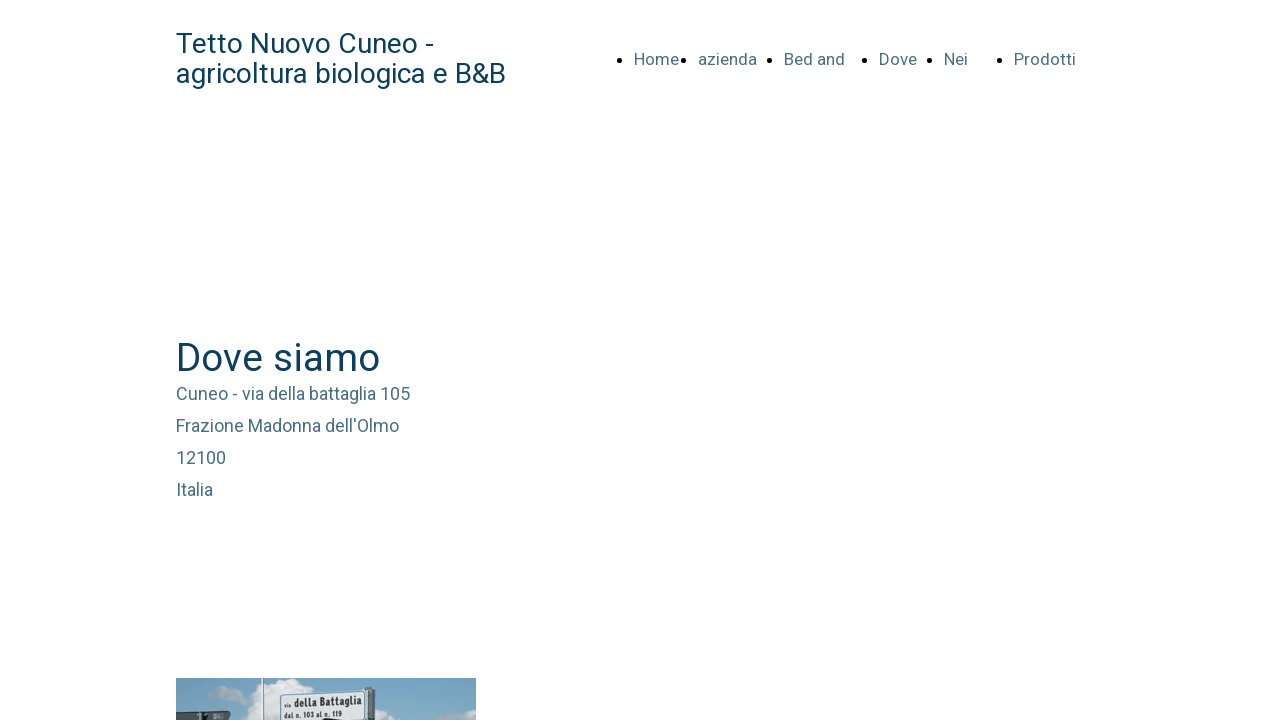

--- FILE ---
content_type: text/html; charset=UTF-8
request_url: https://www.tettonuovobb.com/dove-siamo
body_size: 3230
content:
<!doctype html><html lang="it"> <head><title>tetto nuovo - tettonuovobb</title><meta name="description" content="bed and breakfast azienda agricola" /><meta charset="utf-8" /><link rel="preconnect" href="https://static.supersite.aruba.it" crossorigin><link rel="dns-prefetch" href="https://static.supersite.aruba.it/"><link rel="preconnect" href="https://files.supersite.aruba.it"><meta property="og:title" content="tetto nuovo - tettonuovobb"/><meta property="og:description" content="bed and breakfast azienda agricola" /><meta name="fragment" content="!"/><meta property="og:site_name" content="tettonuovobb"><meta property="og:url" content="https://www.tettonuovobb.com/it/dove-siamo"/> <meta name="twitter:title" content="tetto nuovo - tettonuovobb"/> <meta name="twitter:description" content="bed and breakfast azienda agricola" /> <meta name="robots" content="all" /><meta name="revisit-after" content="10 days" /><meta name="viewport" content="width=1024" /><link rel="stylesheet" href="//editor.supersite.aruba.it/css/animations.css?v=444" /><style>.style_000000001{font-size:14px;font-family:Roboto; color:rgb(119,119,119);} .style_000000002{ font-size:16px; font-family:Roboto; color:rgb(255,255,255);} .style_000000003{ font-size:48px; font-family:Roboto; color:rgb(255,255,255);} .style_000000004{ font-size:16px; font-family:Roboto; color:rgb(33,33,33);} .style_000000006{ font-size:48px; font-family:Roboto; color:rgb(0,0,0);} .style_000000007{ font-size:14px; font-family:Roboto; color:rgb(255,255,255);} .style_000000005{ font-size:22px; font-family:Roboto; color:rgb(33,33,33);}</style><style>#mc5 a, #mc5 a:link, #mc5 a:active, #mc5 a:visited{ color: blue; text-decoration:none; transition: 0.2s all ease-in-out; -webkit-transition: 0.2s all ease-in-out; -moz-transition: 0.2s all ease-in-out; -ms-transition: 0.2s all ease-in-out; } #mc5 a:hover{ color: blue; text-decoration:none;}</style> <link id="fontstyle" href="/fontstyle.css?c=168" rel="stylesheet" /><link href="https://fonts.googleapis.com/css?family=Roboto:n,b,i,bi%7COpen+Sans:n,b,i,bi&display=swap" rel="stylesheet" /> <link href="/public/favicon.png" rel="icon" type="image/x-icon" /><link rel="canonical" href="https://www.tettonuovobb.com/dove-siamo"/><style>html{-webkit-text-size-adjust: 100%;}*{ margin:0;}#mc5 h1,#mc5 h2,#mc5 h3,#mc5 h4,#mc5 h5,#mc5 h6{font-weight: 400;}body, #website {font-size: 16px;overflow-x: hidden;overflow-y: hidden;overflow-y:auto;background: #FFFFFF;margin: 0;font-family:'Open Sans',sans-serif; position: absolute; top: 0px; left: 0px; width: 100%; height: 100%; -webkit-overflow-scrolling: touch;}div, span {max-height: 200000px;}.testoc{line-height: 1.2; vertical-align:top;}.testoc span > span > a, .testoc span > font > span > a {display:inline-block}body.flazioNoScroll{overflow: hidden !important;}body *::-webkit-scrollbar { width: 8px;}body *::-webkit-scrollbar-thumb { border-radius: 15px; background: rgba(153, 156, 161, 0.8);}body *::-webkit-scrollbar-track { border-radius: 5px; border: 1px solid rgba(255,255,255,0.1); background: rgba(0,0,0,0.1);} .yscrollbar { position: absolute; top: 0; right: 0; width: 10px; background: red; z-index:30000; -webkit-border-radius: 15px; -moz-border-radius: 15px; border-radius: 15px; /* Background */ background: rgba(0, 0, 0, 0.2); /* Border bottom light */ border-bottom: 1px solid rgba(255, 255, 255, 0.1); /* Inner top shadow */ -moz-box-shadow: inset 0 3px 5px rgba(0, 0, 0, 0.1); -webkit-box-shadow: inset 0 3px 5px rgba(0, 0, 0, 0.1); box-shadow: inset 0 3px 5px rgba(0, 0, 0, 0.1); } .yscroller { background: #bbd; position: relative; top: 0; left: 0; width:100%; height:70px; cursor: pointer; } .yscroller:hover { background: #bbd; position: relative; top: 0; left: 0; cursor: pointer; -webkit-border-radius: 15px; -moz-border-radius: 15px; border-radius: 15px; } .yscroller:active { background: #003399; position: relative; top: 0; left: 0; width:100%; height:70px; cursor: pointer; } body.overflow_recaptha{ height: auto !important; overflow: scroll !important;}div#mc5.popup:after { content: ""; position: fixed; display: block; background: rgba(0,0,0,0.6); width: 100%; height: 100%; top: 0px; left: 0px; z-index: 2000;} </style> <script src="https://static.supersite.aruba.it/cookieb/cb.js"></script> <script> let website_id = 491353; _sckFlazio = []; document.addEventListener("DOMContentLoaded", function() { let flaziocb = new FlazioCB(website_id, false, ''); }); </script> <script>window.requestUri = "/dove-siamo?";window.pages_cache = 1;titoloSito = "tettonuovobb";function queueCookieFun(fun, type) { if(typeof _sckFlazio !== "undefined") _sckFlazio.push({"script": fun, "type": type}); else{ fun(); } }</script><style type='text/css' id='aruba'> h1,h2,h3,h4,h5,h6 { margin: 0; line-height: 1.2em; padding-bottom: .4em; font-weight: 600; } </style><script type="application/ld+json">{ "@context": "http://schema.org", "@type": "WebSite", "name": "tettonuovobb", "url": "http://www.tettonuovobb.com"}</script> <link rel="preload" as="script" href="//static.supersite.aruba.it/js/jquery.js"><link rel="preload" as="script" href="//static.supersite.aruba.it/componenti/mainPushHF.js?version='225-185'"><script fetchpriority="high" src="//static.supersite.aruba.it/componenti/mainPushHF.js?version='225-185'"></script><script>window["flazioBasePath"] = "//static.supersite.aruba.it";window["custom_cookie_path"] = "https://static.supersite.aruba.it/cookieb";</script></head><body> <div id="website"> <link rel="stylesheet" href="//www.tettonuovobb.com/customstyle.css"><script src="//flazio.org/componenti/js/jquery.js"></script><div id="aCC5" style="position:absolute; z-index:100; left: 50%; top: 0;"><div id="mc5" style="position:absolute; z-index:150; left: -500px; top: 0px;"><div data-type="element" style="z-index:1;position:absolute; top:0px;left:0px;width:100vw;height:118px"><div class="rettangolo" style="opacity:1;display:block; border-radius:0px;border-width:0px;border-color: #000000; background-color:#FFFFFF; width:100%; height:100%;"></div></div><div data-type="footer" style="z-index:2;position:absolute; top:1049px;left:0px;width:100vw;height:132px"><div class="rettangolo" style="opacity:1;display:block; border-radius:0px;border-width:0px;border-color: #000000; background-color:#0B3F5F; width:100%; height:100%;"></div></div><div data-type="element" style="z-index:3;position:absolute; top:25px;left:454px;width:507px;height:68px"><div class="show-menu"> </div><ul style="font-size: 17px;font-family: Roboto;display: flex;" class="nav menu"><li style="line-height:68px;margin-right: 0px;padding-right: 12px;"><a style="color: #486F87;" title="Home Page" href="/" >Home Page</a></li><li style="line-height:68px;margin-right: 0px;padding-right: 12px;"><a style="color: #486F87;" title="azienda agricola" href="/azienda-agricola" >azienda agricola</a></li><li style="line-height:68px;margin-right: 0px;padding-right: 12px;"><a style="color: #486F87;" title="Bed and Breakfast" href="/bed-and-breakfast" >Bed and Breakfast</a></li><li style="line-height:68px;margin-right: 0px;padding-right: 12px;"><a style="color: #486F87;" title="Dove siamo" href="/dove-siamo" >Dove siamo</a></li><li style="line-height:68px;margin-right: 0px;padding-right: 12px;"><a style="color: #486F87;" title="Nei dintorni" href="/nei-dintorni" >Nei dintorni</a></li><li style="line-height:68px;margin-right: 0px;padding-right: 12px;"><a style="color: #486F87;" title="Prodotti e prezzi" href="/prodotti-e-prezzi" >Prodotti e prezzi</a></li></ul></div><div data-type="footer" style="z-index:996;position:absolute; top:1074px;left:36px;width:928px;height:87px"><p style="line-height:1.83;text-align:center;letter-spacing:normal;font-weight:400;text-shadow:none;" class="style_622038500679086862"><span style="line-height:1.83;text-align:center;letter-spacing:normal;font-weight:400;text-shadow:none;" class="style_622038500679086862"> Via della battaglia, 105 - 12100 CUNEO (Italia)</span></p><p style="line-height:1.83;text-align:center;letter-spacing:normal;font-weight:400;text-shadow:none;" class="style_622038500679086862"><span style="line-height:1.83;text-align:center;letter-spacing:normal;font-weight:400;text-shadow:none;" class="style_622038500679086862">+39 347 5926376 - allianinicoletta@gmail.com</span></p></div><div data-type="element" style="z-index:995;position:absolute; top:29px;left:36px;width:375px;height:82px"><h2 style=" text-align: left;"> <span style="line-height:1.07;text-align:left;letter-spacing:normal;font-weight:400;text-shadow:none;" class="style_1841624929806779586"><a href="home" style="line-height:1.07;text-align:left;letter-spacing:normal;font-weight:400;text-shadow:none;" class="style_1841624929806779586"><span style="line-height:1.07;text-align:left;letter-spacing:normal;font-weight:400;text-shadow:none;" class="style_1841624929806779586"> Tetto Nuovo Cuneo - agricoltura biologica e B&amp;B </span></a></span> </h2></div><div data-type="element" style="z-index:6;position:absolute; top:118px;left:0px;width:100vw;height:798px"><div class="rettangolo" style="opacity:1;display:block; border-radius:0px;border-width:0px;border-color: #000000; background-color:#FFFFFF; width:100%; height:100%;"></div></div><div data-type="element" style="z-index:7;position:absolute; top:198px;left:521px;width:437px;height:450px"></div><div data-type="element" style="z-index:992;position:absolute; top:336px;left:36px;width:442px;height:63px"><h2 style=" text-align: left;"><span style="line-height:1.13;text-align:left;letter-spacing:normal;font-weight:400;text-shadow:none;" class="style_536121407074210146"> Dove siamo </span></h2></div><div data-type="element" style="z-index:991;position:absolute; top:378px;left:36px;width:442px;height:153px"><p class="style_3315369560511710667" style="line-height:1.83;text-align:start;letter-spacing:normal;font-weight:400;text-shadow:none;"><span style="line-height:1.83;text-align:start;letter-spacing:normal;font-weight:400;text-shadow:none;" class="style_3315369560511710667">Cuneo - via della battaglia 105</span></p><p class="style_3315369560511710667" style="line-height:1.83;text-align:start;letter-spacing:normal;font-weight:400;text-shadow:none;"><span style="line-height:1.83;text-align:start;letter-spacing:normal;font-weight:400;text-shadow:none;" class="style_3315369560511710667">Frazione Madonna dell'Olmo</span></p><p class="style_3315369560511710667" style="line-height:1.83;text-align:start;letter-spacing:normal;font-weight:400;text-shadow:none;"><span style="line-height:1.83;text-align:start;letter-spacing:normal;font-weight:400;text-shadow:none;" class="style_3315369560511710667">12100</span></p><p class="style_3315369560511710667" style="line-height:1.83;text-align:start;letter-spacing:normal;font-weight:400;text-shadow:none;"><span style="line-height:1.83;text-align:start;letter-spacing:normal;font-weight:400;text-shadow:none;" class="style_3315369560511710667">Italia</span></p></div><div data-type="element" style="z-index:10;position:absolute; top:678px;left:36px;width:923px;height:283px"><img src="https://files.supersite.aruba.it/media/21594_77413835591c832dd9f161e14a4151460211b315.jpeg/v1/w_300,h_158/77413835591c832dd9f161e14a4151460211b315.webp" alt="" title="" style="width:300px;height:158px; margin-right: 1px;"><p></p> <img src="https://files.supersite.aruba.it/media/21594_a682bdbe91eb55b7905cfa9ff20afdb1d34aa404.jpeg/v1/w_300,h_158/a682bdbe91eb55b7905cfa9ff20afdb1d34aa404.webp" alt="" title="" style="width:300px;height:158px; margin-right: 1px;"><p></p> <img src="https://files.supersite.aruba.it/media/21594_5c296086cf82962b9f929d8c037d0625492eaaee.jpeg/v1/w_300,h_158/5c296086cf82962b9f929d8c037d0625492eaaee.webp" alt="" title="" style="width:300px;height:158px; margin-right: 1px;"><p></p> <img src="https://files.supersite.aruba.it/media/21594_c595305572c5602d426742e8130b7063cc71d95b.png/v1/w_300,h_158/c595305572c5602d426742e8130b7063cc71d95b.webp" alt="" title="" style="width:300px;height:158px; margin-right: 1px;"><p></p> </div><div data-type="element" style="z-index:11;position:absolute; top:917px;left:0px;width:100vw;height:132px"><div class="rettangolo" style="opacity:1;display:block; border-radius:0px;border-width:0px;border-color: #000000; background-color:#0B3F5F; width:100%; height:100%;"></div></div><div data-type="element" style="z-index:12;position:absolute; top:917px;left:0px;width:100vw;height:132px"><img style="position:absolute; width:100vw;height:132px" src="https://files.supersite.aruba.it/media/21594_abea5db4d435f2dc1093013146a470674df4ade7.jpeg/v1/w_0,h_132/abea5db4d435f2dc1093013146a470674df4ade7.jpeg" alt="abea5db4d435f2dc1093013146a470674df4ade7.jpeg" title="abea5db4d435f2dc1093013146a470674df4ade7.jpeg" ></div><div data-type="element" style="z-index:987;position:absolute; top:942px;left:36px;width:928px;height:87px"><p style="line-height:1.83;text-align:center;letter-spacing:normal;font-weight:400;text-shadow:none;" class="style_622038500679086862"><span style="line-height:1.83;text-align:center;letter-spacing:normal;font-weight:400;text-shadow:none;" class="style_622038500679086862"> Via della battaglia, 105 - 12100 CUNEO (Italia)</span></p><p style="line-height:1.83;text-align:center;letter-spacing:normal;font-weight:400;text-shadow:none;" class="style_622038500679086862"><span style="line-height:1.83;text-align:center;letter-spacing:normal;font-weight:400;text-shadow:none;" class="style_622038500679086862">+39 347 5926376 - allianinicoletta@gmail.com</span></p></div></div></div> </div> <div id="fb_pixel"></div> <script> function getCookie(cname) { var name = cname + "="; var ca = document.cookie.split(';'); for (var i = 0; i < ca.length; i++) { var c = ca[i]; while (c.charAt(0) == ' ') c = c.substring(1); if (c.indexOf(name) == 0) return c.substring(name.length, c.length); } return "";}; </script> </body></html>

--- FILE ---
content_type: text/css
request_url: https://www.tettonuovobb.com/fontstyle.css?c=168
body_size: 149
content:
.style_1841624929806779586{		font-family:Roboto;		font-size:28.1575px;		color:rgb(11, 63, 95);}.style_622038500679086862{		font-family:Roboto;		font-size:18px;		color:rgb(255, 255, 255);}.style_536121407074210146{		font-family:Roboto;		font-size:38.7557px;		color:rgb(11, 63, 95);}.style_450114720443764845{		font-family:Roboto;		font-size:24px;		color:rgb(72, 111, 135);}.style_1807721154430367106{		font-family:Open Sans;		font-size:16px;		color:rgb(0, 0, 0);}.style_3315369560511710667{		font-family:Roboto;		font-size:18px;		color:rgb(72, 111, 135);}.style_1232206541811435876{		font-family:Roboto;		font-size:24.793px;		color:rgb(11, 63, 95);}.style_2493176023641723{		font-family:Roboto;		font-size:30px;		color:rgb(11, 63, 95);}.style_643199118208027808{		font-family:Roboto;		font-size:30.9732px;		color:rgb(11, 63, 95);}.style_2563900287807088256{		font-family:Roboto;		font-size:18px;		color:rgb(11, 63, 95);}.style_2558754804024813856{		font-family:Roboto;		font-size:48.5775px;		color:rgb(11, 63, 95);}

--- FILE ---
content_type: application/javascript
request_url: https://static.supersite.aruba.it/componenti/mainPushHF.js?version=%27225-185%27
body_size: 38511
content:
function main(){main=this;$(window).mouseenter(function(){$(this).data("\x6d\x6f\x75\x73\x65\x49\x6e","\x79\x65\x73");}).mouseleave(function(){$(this).data("\x6d\x6f\x75\x73\x65\x49\x6e","\x6e\x6f");});z5aca40f6fd=parseInt($("\x23\x6d\x63\x35").css("\x74\x6f\x70"));global={};var _this=this;this["\x77\x65\x62\x70\x5f\x61\x76\x61\x69\x6c\x61\x62\x6c\x65"]=document["\x63\x72\x65\x61\x74\x65\x45\x6c\x65\x6d\x65\x6e\x74"]("\x63\x61\x6e\x76\x61\x73")["\x74\x6f\x44\x61\x74\x61\x55\x52\x4c"]("\x69\x6d\x61\x67\x65\x2f\x77\x65\x62\x70").indexOf("\x64\x61\x74\x61\x3a\x69\x6d\x61\x67\x65\x2f\x77\x65\x62\x70")==(0x698+5381-0x1b9d);this.z2820fa6300=true;this.za00481f7a2=true;this.z36036d5b2b=[];this.zeac9c70ebd=[];main.z6f3590a2dc=true;main.z57608eaa66=true;this.z500072af1c=true;this.z11089d4ee1=false;this.zd6ec9279f7=(0x450+6949-0x1f75);this.zee9154fa84=(0x142f+1249-0x1910);this.z1f777b23fd=true;this.z5227309d26=new Array();this.z1187cd0ec2=(0x38d+1908-0xb01);this.path="\x70\x75\x62\x6c\x69\x63\x2f\x70\x61\x67\x69\x6e\x65\x2f";this.ze335b117d2=!(typeof $.ajaxSetup()["\x64\x61\x74\x61"]["\x6d\x6f\x62\x69\x6c\x65"]==="\x75\x6e\x64\x65\x66\x69\x6e\x65\x64");this.zb3ea8063d7=(typeof window["\x66\x6c\x61\x7a\x69\x6f\x42\x61\x73\x65\x50\x61\x74\x68"]!=="\x75\x6e\x64\x65\x66\x69\x6e\x65\x64")?window["\x66\x6c\x61\x7a\x69\x6f\x42\x61\x73\x65\x50\x61\x74\x68"]:"\x2f\x2f\x77\x77\x77\x2e\x66\x6c\x61\x7a\x69\x6f\x2e\x63\x6f\x6d";this.z04bfd2848c=this.zb3ea8063d7+"\x2f\x63\x6f\x6d\x70\x6f\x6e\x65\x6e\x74\x69";this.z152acb35ee="\x68\x74\x74\x70\x73\x3a\x2f\x2f\x66\x6c\x61\x7a\x69\x6f\x2e\x6f\x72\x67\x2f\x63\x6f\x6d\x70\x6f\x6e\x65\x6e\x74\x69";if(window["\x63\x64\x6e\x5f\x70\x61\x67\x65\x73\x5f\x63\x61\x63\x68\x65"]){this.z152acb35ee="\x68\x74\x74\x70\x73\x3a\x2f\x2f\x73\x74\x61\x74\x69\x63\x2e\x67\x6c\x6f\x62\x61\x6c\x75\x73\x65\x72\x66\x69\x6c\x65\x73\x2e\x63\x6f\x6d\x2f\x63\x6f\x6d\x70\x6f\x6e\x65\x6e\x74\x69";}if((typeof window["\x66\x6c\x61\x7a\x69\x6f\x42\x61\x73\x65\x50\x61\x74\x68"]!=="\x75\x6e\x64\x65\x66\x69\x6e\x65\x64")||window["\x6c\x6f\x63\x61\x74\x69\x6f\x6e"]["\x68\x6f\x73\x74"]=="\x6d\x63\x61\x76\x61\x6c\x6c\x61\x72\x6f\x2e\x66\x6c\x61\x7a\x69\x6f\x2e\x63\x6f\x6d"||window["\x6c\x6f\x63\x61\x74\x69\x6f\x6e"]["\x68\x6f\x73\x74"]=="\x62\x69\x6f\x6e\x64\x69\x2e\x66\x6c\x61\x7a\x69\x6f\x2e\x63\x6f\x6d"||window["\x6c\x6f\x63\x61\x74\x69\x6f\x6e"]["\x68\x6f\x73\x74"]=="\x70\x72\x6f\x2e\x66\x6c\x61\x7a\x69\x6f\x2e\x63\x6f\x6d"||window["\x6c\x6f\x63\x61\x74\x69\x6f\x6e"]["\x68\x6f\x73\x74"]=="\x66\x72\x65\x65\x2e\x66\x6c\x61\x7a\x69\x6f\x2e\x63\x6f\x6d"||window["\x6c\x6f\x63\x61\x74\x69\x6f\x6e"]["\x68\x6f\x73\x74"]=="\x70\x69\x70\x70\x6f\x70\x72\x6f\x76\x61\x78\x33\x2e\x66\x6c\x61\x7a\x69\x6f\x2e\x63\x6f\x6d"||window["\x6c\x6f\x63\x61\x74\x69\x6f\x6e"]["\x68\x6f\x73\x74"]=="\x74\x65\x73\x74\x78\x2e\x66\x6c\x61\x7a\x69\x6f\x2e\x63\x6f\x6d"||window["\x6c\x6f\x63\x61\x74\x69\x6f\x6e"]["\x68\x6f\x73\x74"]=="\x77\x6f\x77\x2e\x66\x6c\x61\x7a\x69\x6f\x2e\x63\x6f\x6d")this.z152acb35ee=this.z04bfd2848c;this.z9b04e2de4f=(0x1c12+291-0x1d35);this.zea711de7ff;this.ze726ba4d4f="\x63\x61\x75\x73\x61\x6c\x65\x33\x32\x34\x36\x34\x35";this.z58183b8d78=(0x18a7+2174-0x2125);this.z29a2bd7fc5=true;this.zb8aa0579ce={};this.zf279aa137c={};this.z09809ccbc3={};this.z0104240036=new Array();this.z072751359b=new Array();this.za88f6a5da9=(0xabd+4378-0x1bd7);this.zafcf46beac=$("\x3c\x64\x69\x76\x20\x63\x6c\x61\x73\x73\x3d\x22\x6c\x6f\x61\x64\x65\x72\x47\x65\x6e\x65\x72\x61\x6c\x65\x22\x20\x73\x74\x79\x6c\x65\x3d\x22\x7a\x2d\x69\x6e\x64\x65\x78\x3a\x20\x31\x30\x36\x3b\x20\x62\x6f\x78\x2d\x73\x68\x61\x64\x6f\x77\x3a\x20\x72\x67\x62\x61\x28\x30\x2c\x20\x30\x2c\x20\x30\x2c\x20\x30\x2e\x34\x39\x38\x30\x33\x39\x29\x20\x30\x70\x78\x20\x30\x70\x78\x20\x33\x37\x70\x78\x20\x2d\x34\x70\x78\x3b\x20\x6d\x61\x72\x67\x69\x6e\x2d\x6c\x65\x66\x74\x3a\x20\x2d\x31\x35\x30\x70\x78\x3b\x64\x69\x73\x70\x6c\x61\x79\x3a\x6e\x6f\x6e\x65\x3b\x70\x6f\x73\x69\x74\x69\x6f\x6e\x3a\x61\x62\x73\x6f\x6c\x75\x74\x65\x3b\x20\x77\x69\x64\x74\x68\x3a\x33\x30\x30\x70\x78\x3b\x20\x68\x65\x69\x67\x68\x74\x3a\x39\x35\x70\x78\x3b\x20\x74\x6f\x70\x3a\x35\x30\x25\x3b\x20\x6c\x65\x66\x74\x3a\x35\x30\x25\x3b\x20\x6d\x61\x72\x67\x69\x6e\x2d\x74\x6f\x70\x3a\x2d\x35\x30\x70\x78\x3b\x20\x62\x61\x63\x6b\x67\x72\x6f\x75\x6e\x64\x2d\x70\x6f\x73\x69\x74\x69\x6f\x6e\x3a\x63\x65\x6e\x74\x65\x72\x20\x63\x65\x6e\x74\x65\x72\x3b\x20\x62\x61\x63\x6b\x67\x72\x6f\x75\x6e\x64\x2d\x72\x65\x70\x65\x61\x74\x3a\x20\x6e\x6f\x2d\x72\x65\x70\x65\x61\x74\x3b\x20\x62\x61\x63\x6b\x67\x72\x6f\x75\x6e\x64\x2d\x63\x6f\x6c\x6f\x72\x3a\x23\x66\x66\x66\x3b\x20\x62\x6f\x72\x64\x65\x72\x2d\x72\x61\x64\x69\x75\x73\x3a\x33\x70\x78\x3b\x20\x2d\x6d\x6f\x7a\x2d\x62\x6f\x72\x64\x65\x72\x2d\x72\x61\x64\x69\x75\x73\x3a\x33\x70\x78\x3b\x20\x2d\x77\x65\x62\x6b\x69\x74\x2d\x62\x6f\x72\x64\x65\x72\x2d\x72\x61\x64\x69\x75\x73\x3a\x33\x70\x78\x3b\x22\x3e\x3c\x2f\x64\x69\x76\x3e");$("\x62\x6f\x64\x79").append(this.zafcf46beac);this.z0c38e015d2=null;this.z11154daf8f=new Array();this.zd9f6806072=new Array("\x79\x6f\x75\x74\x75\x62\x65","\x6d\x61\x70","\x76\x69\x6d\x65\x6f","\x73\x70\x6f\x74\x69\x66\x79","\x6c\x69\x6e\x6b\x65\x64\x69\x6e\x5f\x70\x6f\x73\x74","\x66\x62\x63\x6f\x6d\x6d\x65\x6e\x74\x73");allineamento="\x74";jQuery.z8bc719e635=function(url,options){options=$.extend(options||{},{dataType:"\x73\x63\x72\x69\x70\x74",z452b47e5ca:true,url:url+(window["\x76\x65\x72\x73\x69\x6f\x6e"]?"\x3f\x76\x3d"+window["\x76\x65\x72\x73\x69\x6f\x6e"]:"")});return jQuery.ajax(options);};zerx=(0x75c+5508-0x1ce0);dimx=(0x1c0a+2313-0x2513);zery=(0x1866+471-0x1a3d);dimy=(0x4eb+30-0x509);finx=(0x1ee0+1670-0x2566);finy=(0x123b+2926-0x1da9);this.z83a46536d8=(0x1f2+7608-0x1faa);this.z5df5795ed4=(0xe9a+412-0x1036);arrayL=new Array();arrayR=new Array();arrayT=new Array();arrayB=new Array();arrayTL=new Array();arrayTR=new Array();arrayBL=new Array();arrayBR=new Array();$(window).bind("\x72\x65\x73\x69\x7a\x65",function(){main.z5078af975f();});this.zd2c02f3dd1=function(ze5178b01d7){var z5a8b56dbb3=ze5178b01d7.divComponente;if(!z5a8b56dbb3)return false;var rect=z5a8b56dbb3.getBoundingClientRect();return(rect.bottom>=(0xb1f+3604-0x1933)&&rect.top<=(window.innerHeight||document.documentElement.clientHeight)+(0x12bf+2110-0x19d1));};var z2b0768a2b0=function(){if(arrayT.length>(0x1bef+1768-0x22d7)||arrayB.length>(0x60d+3866-0x1527)||arrayTL.length>(0xe71+2410-0x17db)||arrayTR.length>(0x8db+6254-0x2149)||arrayBL.length>(0xc2a+3027-0x17fd)||arrayBR.length>(0x24d+8769-0x248e)){main.adatta(true);}main.zde5e33586a();main.z500072af1c=false;clearTimeout(main.z07fd2c7841);main.z07fd2c7841=setTimeout(function(){main.z500072af1c=true;},(0xe23+4512-0x1dcf));if(main.z88b8d61af5&&main.z88b8d61af5.length>(0xbb0+1231-0x107f)){for(var r in main.z88b8d61af5){var z48e831390f=main.z88b8d61af5[r];if(main.zd2c02f3dd1(z48e831390f)){if(z48e831390f.rifComp){if(!z48e831390f.z1c664d6a9c)z48e831390f.rifComp.avvia();main.z88b8d61af5.splice(r,(0x47+5244-0x14c2));};};};}};if(window.addEventListener)window.addEventListener("\x73\x63\x72\x6f\x6c\x6c",z2b0768a2b0,false);else if(window.attachEvent)window.attachEvent("\x73\x63\x72\x6f\x6c\x6c",z2b0768a2b0,false);else $(window).on("\x73\x63\x72\x6f\x6c\x6c",z2b0768a2b0);this.z5078af975f=function(){var z171d0a9c25=this;clearTimeout(this.z575336c856);this.z575336c856=setTimeout(function(){if($(window).width()!=z171d0a9c25.z83a46536d8||$(window).height()!=z171d0a9c25.z5df5795ed4){z171d0a9c25.adatta();z171d0a9c25.z83a46536d8=$(window).width();z171d0a9c25.z5df5795ed4=$(window).height();}},(0xce2+1408-0x125d));};this.zde5e33586a=function(){$("\x23\x6d\x63\x35\x20\x3e\x20\x64\x69\x76\x2e\x74\x6f\x41\x6e\x69\x6d\x61\x74\x65\x2c\x20\x23\x6d\x63\x35\x32\x20\x3e\x20\x64\x69\x76\x2e\x74\x6f\x41\x6e\x69\x6d\x61\x74\x65").each(function(){var zdc25e9dde6=parseInt($(this).offset().top);var z4b9d5c4c09=parseInt($(this).height());var z52e04ac6fb=$(window).scrollTop();var z7cd9394cf2=z52e04ac6fb+$(window).height();if(zdc25e9dde6+z4b9d5c4c09<z7cd9394cf2+parseInt(z4b9d5c4c09/(0xb7b+0-0xb79))){var z171d0a9c25=this;var delay=parseInt($(z171d0a9c25).data("\x61\x6e\x69\x6d\x61\x74\x69\x6f\x6e\x2d\x64\x65\x6c\x61\x79"));$(z171d0a9c25).removeClass("\x74\x6f\x41\x6e\x69\x6d\x61\x74\x65");setTimeout(function(){var zc384ee91ac=$(z171d0a9c25).data("\x61\x6e\x69\x6d\x61\x74\x69\x6f\x6e");if(zc384ee91ac)$(z171d0a9c25).addClass(zc384ee91ac);},delay!=(0x106d+205-0x113a)?delay:(0x437+8795-0x2534));}});};this.zb771ebb1ec=function(){main.zae3239a464();var value="";var zb987f6e834=$("\x23\x6d\x63\x35");$(this.z0104240036).each(function(k,v){var z48e831390f=zb987f6e834.find("\x23"+v);if(z48e831390f&&z48e831390f[(0x281+3373-0xfae)]){z48e831390f[(0x4bd+3743-0x135c)].index=-(0xcc3+1130-0x112c);z48e831390f.css("\x7a\x2d\x69\x6e\x64\x65\x78",k);$("\x23"+v).css("\x7a\x2d\x69\x6e\x64\x65\x78",k);}});};this.zae3239a464=function(){$(main.z36036d5b2b).each(function(k,v){if(v&&main.z09809ccbc3[v]&&main.z09809ccbc3[v].divComponente){var indexOf=main.z0104240036.indexOf(v);if(indexOf!=-(0x722+2142-0xf7f))main.z0104240036.splice(indexOf,(0x17a+4316-0x1255));main.z0104240036.push(v);main.z09809ccbc3[v].divComponente.zd0edccb825=main.z0104240036.indexOf(v);}});$(main.zeac9c70ebd).each(function(k,v){if(v&&main.z09809ccbc3[v]&&main.z09809ccbc3[v].divComponente){var indexOf=main.z0104240036.indexOf(v);if(indexOf!=-(0xdad+4436-0x1f00))main.z0104240036.splice(indexOf,(0x169d+2526-0x207a));main.z0104240036.push(v);main.z09809ccbc3[v].divComponente.zd0edccb825=main.z0104240036.indexOf(v);}});};this.zf0f4a86c3a=function(){zerx=-($(window).width()-(0x16e3+1198-0x17a9))/(0x796+6579-0x2147);zery=$(window).scrollTop();dimx=$(window).width();dimy=$(window).height();finx=dimx+zerx;finy=dimy+zery;if(main.ze335b117d2){zerx=339.5;dimx=(0x1250+1103-0x155e);}};this.za481777023=function(ele,attr){var z0c6446e17b=false;if(typeof ele["\x61\x74\x74\x72\x70"]==="\x75\x6e\x64\x65\x66\x69\x6e\x65\x64")ele["\x61\x74\x74\x72\x70"]={};for(var x in attr){var value=attr[x];if(ele["\x61\x74\x74\x72\x70"][x]!==value){z0c6446e17b=true;}ele["\x61\x74\x74\x72\x70"][x]=value;}if(z0c6446e17b){$(ele).css(attr);}};this.ze2c1083b65=function(ze5d8c80ad3){clearTimeout(this.z1f44ea9a2c);this.z1f44ea9a2c=setTimeout(function(){main.zb6be6d8117();$("\x23\x62\x6f\x64\x79\x62\x6b").height($(window).height());},(0x1538+3164-0x20cc));var zc45fb5477e=(0x3d2+6553-0x1d6b);for(zd232a50938=(0x1863+2509-0x2230);zd232a50938<arrayL.length;zd232a50938++){this.za481777023(arrayL[zd232a50938],{left:(zerx+parseInt(arrayL[zd232a50938].z76f3d754e7)),top:parseInt(arrayL[zd232a50938].componente.z27f049da3f)+"\x70\x78"});}for(r=(0xcc8+3283-0x199b);r<arrayR.length;r++)this.za481777023(arrayR[r],{left:(finx-parseInt(arrayR[r].z76f3d754e7)),top:parseInt(arrayR[r].componente.z27f049da3f)+"\x70\x78"});for(t=(0x7a5+2094-0xfd3);t<arrayT.length;t++){this.za481777023(arrayT[t],{"\x70\x6f\x73\x69\x74\x69\x6f\x6e":"\x66\x69\x78\x65\x64",left:parseInt(arrayT[t].z76f3d754e7-zerx),top:(parseInt(arrayT[t].z27f049da3f))+zc45fb5477e});}for(b=(0x98b+2674-0x13fd);b<arrayB.length;b++){if(main.ze335b117d2)this.za481777023(arrayB[b],{"\x70\x6f\x73\x69\x74\x69\x6f\x6e":"\x66\x69\x78\x65\x64",left:parseInt(arrayB[b].z76f3d754e7-zerx),top:$(window).height()+(0x50a+72-0x520)-parseInt(arrayB[b].z27f049da3f)+zc45fb5477e});else this.za481777023(arrayB[b],{left:arrayB[b].z76f3d754e7,top:(finy-parseInt(arrayB[b].z27f049da3f))+zc45fb5477e});}for(z05f90fb2ab=(0x15e9+4375-0x2700);z05f90fb2ab<arrayTL.length;z05f90fb2ab++){this.za481777023(arrayTL[z05f90fb2ab],{"\x70\x6f\x73\x69\x74\x69\x6f\x6e":"\x66\x69\x78\x65\x64",left:(parseInt(arrayTL[z05f90fb2ab].z76f3d754e7)),top:(parseInt(arrayTL[z05f90fb2ab].z27f049da3f))+zc45fb5477e});}for(z65404eeaae=(0x6b1+5967-0x1e00);z65404eeaae<arrayTR.length;z65404eeaae++){if(main.ze335b117d2)this.za481777023(arrayTR[z65404eeaae],{"\x70\x6f\x73\x69\x74\x69\x6f\x6e":"\x66\x69\x78\x65\x64",left:(finx-parseInt(arrayTR[z65404eeaae].z76f3d754e7)),top:(parseInt(arrayTR[z65404eeaae].z27f049da3f))+zc45fb5477e});else this.za481777023(arrayTR[z65404eeaae],{"\x70\x6f\x73\x69\x74\x69\x6f\x6e":"\x66\x69\x78\x65\x64",left:"\x61\x75\x74\x6f",right:(parseInt(arrayTR[z65404eeaae].z76f3d754e7)-parseInt(arrayTR[z65404eeaae].style.width)),top:(parseInt(arrayTR[z65404eeaae].z27f049da3f))+zc45fb5477e});}for(z457ead920a=(0x11e7+314-0x1321);z457ead920a<arrayBL.length;z457ead920a++)this.za481777023(arrayBL[z457ead920a],{left:(zerx+parseInt(arrayBL[z457ead920a].z76f3d754e7)),top:(finy-parseInt(arrayBL[z457ead920a].z27f049da3f))+zc45fb5477e});for(z6dd2363cf8=(0x1888+680-0x1b30);z6dd2363cf8<arrayBR.length;z6dd2363cf8++)this.za481777023(arrayBR[z6dd2363cf8],{left:(finx-parseInt(arrayBR[z6dd2363cf8].z76f3d754e7)),top:(finy-parseInt(arrayBR[z6dd2363cf8].z27f049da3f))+zc45fb5477e});if(main.zc2d55afd8c&&!ze5d8c80ad3){clearTimeout(main.z6b58d336d2);main.z6b58d336d2=setTimeout(function(){main.z91f8b838ad(main.z09809ccbc3[main.zc2d55afd8c]);},(0xb03+2269-0x137c));}};this.adatta=function(ze5d8c80ad3){this.zb6be6d8117();$("\x23\x62\x6f\x64\x79\x62\x6b").height($(window).height());var zc45fb5477e=(0x724+5840-0x1df4);for(zd232a50938=(0x1689+3528-0x2451);zd232a50938<arrayL.length;zd232a50938++){$(arrayL[zd232a50938]).css({left:(zerx+parseInt(arrayL[zd232a50938].z76f3d754e7)),top:parseInt(arrayL[zd232a50938].componente.z27f049da3f)+"\x70\x78"});}for(r=(0x9d2+4952-0x1d2a);r<arrayR.length;r++)$(arrayR[r]).css({left:(finx-parseInt(arrayR[r].z76f3d754e7)),top:parseInt(arrayR[r].componente.z27f049da3f)+"\x70\x78"});for(t=(0x1127+4245-0x21bc);t<arrayT.length;t++){$(arrayT[t]).css({"\x70\x6f\x73\x69\x74\x69\x6f\x6e":"\x66\x69\x78\x65\x64",left:parseInt(arrayT[t].z76f3d754e7-zerx),top:(parseInt(arrayT[t].z27f049da3f))+zc45fb5477e});}for(b=(0x46+2618-0xa80);b<arrayB.length;b++){if(main.ze335b117d2)$(arrayB[b]).css({"\x70\x6f\x73\x69\x74\x69\x6f\x6e":"\x66\x69\x78\x65\x64",left:parseInt(arrayB[b].z76f3d754e7-zerx),top:$(window).height()+(0x17d+9645-0x26f8)-parseInt(arrayB[b].z27f049da3f)+zc45fb5477e});else $(arrayB[b]).css({left:arrayB[b].z76f3d754e7,top:(finy-parseInt(arrayB[b].z27f049da3f))+zc45fb5477e});}for(z05f90fb2ab=(0x280+4001-0x1221);z05f90fb2ab<arrayTL.length;z05f90fb2ab++){$(arrayTL[z05f90fb2ab]).css({"\x70\x6f\x73\x69\x74\x69\x6f\x6e":"\x66\x69\x78\x65\x64",left:(parseInt(arrayTL[z05f90fb2ab].z76f3d754e7)),top:(parseInt(arrayTL[z05f90fb2ab].z27f049da3f))+zc45fb5477e});}for(z65404eeaae=(0x39a+8242-0x23cc);z65404eeaae<arrayTR.length;z65404eeaae++){if(main.ze335b117d2)$(arrayTR[z65404eeaae]).css({"\x70\x6f\x73\x69\x74\x69\x6f\x6e":"\x66\x69\x78\x65\x64",left:(finx-parseInt(arrayTR[z65404eeaae].z76f3d754e7)),top:(parseInt(arrayTR[z65404eeaae].z27f049da3f))+zc45fb5477e});else $(arrayTR[z65404eeaae]).css({"\x70\x6f\x73\x69\x74\x69\x6f\x6e":"\x66\x69\x78\x65\x64",left:"\x61\x75\x74\x6f",right:(parseInt(arrayTR[z65404eeaae].z76f3d754e7)-parseInt(arrayTR[z65404eeaae].style.width)),top:(parseInt(arrayTR[z65404eeaae].z27f049da3f))+zc45fb5477e});}for(z457ead920a=(0xc08+4865-0x1f09);z457ead920a<arrayBL.length;z457ead920a++)$(arrayBL[z457ead920a]).css({left:(zerx+parseInt(arrayBL[z457ead920a].z76f3d754e7)),top:(finy-parseInt(arrayBL[z457ead920a].z27f049da3f))+zc45fb5477e});for(z6dd2363cf8=(0x956+568-0xb8e);z6dd2363cf8<arrayBR.length;z6dd2363cf8++)$(arrayBR[z6dd2363cf8]).css({left:(finx-parseInt(arrayBR[z6dd2363cf8].z76f3d754e7)),top:(finy-parseInt(arrayBR[z6dd2363cf8].z27f049da3f))+zc45fb5477e});if(main.zc2d55afd8c&&!ze5d8c80ad3){clearTimeout(main.z6b58d336d2);main.z6b58d336d2=setTimeout(function(){main.z91f8b838ad(main.z09809ccbc3[main.zc2d55afd8c]);},(0x1629+3723-0x2450));}};this.lingua=window["\x6c\x69\x6e\x67\x75\x61\x47\x65\x74"]||window.navigator.userLanguage||window.navigator.language||window.navigator.z77dcd25ee4;this.z1eb7116939;this.z7036a00162=(0x11dd+4328-0x22c5);this.z4092470b7a=function(){var z44cce18947=this.lingua.split("\x2d");if(z44cce18947.length==(0x115d+4357-0x2260)){if(this.zbeff1c6c55.indexOf(this.lingua)==-(0x34a+3272-0x1011)){if(this.zbeff1c6c55.indexOf(z44cce18947[(0x60a+3637-0x143f)])>-(0x12b6+538-0x14cf)){this.lingua=z44cce18947[(0xa18+77-0xa65)];}else{for(var z3271028ac2 in this.zbeff1c6c55){if(this.zbeff1c6c55[z3271028ac2].indexOf(z44cce18947[(0x8c4+3670-0x171a)])>-(0x1e63+619-0x20cd))this.lingua=this.zbeff1c6c55[z3271028ac2];};};};}else if(this.zbeff1c6c55.indexOf(this.lingua)==-(0xfeb+1749-0x16bf)){for(var z3271028ac2 in this.zbeff1c6c55){if(this.zbeff1c6c55[z3271028ac2].indexOf(this.lingua)>-(0x236+1706-0x8df))this.lingua=this.zbeff1c6c55[z3271028ac2];};}if(this.zbeff1c6c55.indexOf(this.lingua)==-(0x7c5+2434-0x1146))this.lingua=this.zbeff1c6c55[(0x386+276-0x49a)];};this.z7674fdff11;this.zed17ec428e;var value=null;try{value=localStorage["\x66\x6c\x61\x7a\x69\x6f\x32"];}catch(z7137df46be){console.log("\x6e\x6f\x20\x6c\x6f\x63\x61\x6c\x20\x73\x74\x6f\x72\x61\x67\x65");}var z0792e0c7c2=Math.round((new Date()).getTime()/(0xeca+1241-0xfbb));if(!(typeof value==="\x75\x6e\x64\x65\x66\x69\x6e\x65\x64")&&value!=null&&value!="\x75\x6e\x64\x65\x66\x69\x6e\x65\x64"){var data=JSON.parse(value);main.z58183b8d78=data["\x72\x61\x6e\x64\x6f\x6d\x63\x61\x63\x68\x65"];if(data["\x66\x6c\x61\x7a\x69\x6f"]=="\x31"){main.z29a2bd7fc5=false;data["\x66\x6c\x61\x7a\x69\x6f"]="\x30";data["\x72\x61\x6e\x64\x6f\x6d\x63\x61\x63\x68\x65"]=main.z58183b8d78;data["\x76\x69\x73\x69\x74\x61\x63\x61\x63\x68\x65"]=main.z58183b8d78;try{localStorage["\x66\x6c\x61\x7a\x69\x6f\x32"]=JSON.stringify(data);}catch(z7137df46be){console.log(z7137df46be);};};}else{data={};data["\x66\x6c\x61\x7a\x69\x6f"]="\x30";main.z58183b8d78=z0792e0c7c2;data["\x72\x61\x6e\x64\x6f\x6d\x63\x61\x63\x68\x65"]=main.z58183b8d78;data["\x76\x69\x73\x69\x74\x61\x63\x61\x63\x68\x65"]=z0792e0c7c2;try{localStorage["\x66\x6c\x61\x7a\x69\x6f\x32"]=JSON.stringify(data);}catch(z7137df46be){console.log(z7137df46be);};}this.z452b47e5ca=new zd2bfee9ea3(this.zb3ea8063d7,"\x2f\x73\x65\x72\x76\x65\x72\x2e\x68\x74\x6d\x6c");try{if(typeof localStorage["\x72\x43\x61\x63\x68\x65"]!=="\x75\x6e\x64\x65\x66\x69\x6e\x65\x64"){if(Math.round(new Date().getTime()/(0x5f8+8699-0x240b))-localStorage["\x72\x43\x61\x63\x68\x65"]<(0x153b+3711-0x239c))main.z5704b393bb(localStorage["\x72\x43\x61\x63\x68\x65"]);}}catch(z7137df46be){}this.zd7f0c3a704=setInterval(function(){main.z452b47e5ca.requestValue("\x72\x43\x61\x63\x68\x65",function(k,v){if(k&&v&&v.split("\x7c").length==(0xa16+6873-0x24ed)){var z44cce18947=v.split("\x7c");var zae1f1fcbe3=z44cce18947[(0x122+1126-0x588)];var zb34e116b6c=z44cce18947[(0x9db+4910-0x1d08)];if(window["\x6c\x6f\x63\x61\x74\x69\x6f\x6e"]["\x68\x6f\x73\x74"].replace("\x77\x77\x77\x2e","")==zae1f1fcbe3&&zb34e116b6c!=localStorage["\x72\x43\x61\x63\x68\x65"]){main.z5704b393bb(zb34e116b6c);};}else{if(k&&v&&localStorage["\x72\x43\x61\x63\x68\x65"]!=v){main.z5704b393bb(v);};}});},(0x193d+7232-0x25dd));if(typeof z5153883ae0==="\x75\x6e\x64\x65\x66\x69\x6e\x65\x64"){z5153883ae0="\x69\x74\x7c\x66\x72\x7c\x64\x65\x7c\x65\x73";}this.zbeff1c6c55=z5153883ae0.split("\x7c");this.z4092470b7a();window["\x6f\x6e\x70\x6f\x70\x73\x74\x61\x74\x65"]=function(event){main.zf023ca278d({path:location.pathname+location["\x73\x65\x61\x72\x63\x68"]});};this.ze9ff5a76e0();this.zd7acd299cf(5000);var e={path:window["\x63\x75\x72\x72\x65\x6e\x74\x50\x61\x67\x65"]};main=this;this.zf023ca278d(e);if(window["\x72\x65\x6c\x61\x74\x69\x76\x65"]){main.zac4699b668=true;if(!main.z7735b24b20){main.z7735b24b20=new za7a5627106();main.z7735b24b20.init();};}if(window["\x68\x66"])main.zca8a5f3ea8();else{main.z2820fa6300=false;main.za00481f7a2=false;}$("\x62\x6f\x64\x79").delegate("\x61","\x63\x6c\x69\x63\x6b",function(e){var href=$(this).attr("\x68\x72\x65\x66");if(href&&href.indexOf("\x6a\x61\x76\x61\x73\x63\x72\x69\x70\x74\x3a")==-(0x1099+899-0x141b)){var z95a255d8fa=href.split("\x23\x21");if(z95a255d8fa.length==(0x18a9+511-0x1aa6))href=z95a255d8fa[(0xeaf+1673-0x1537)];main.za201067b6b({za6752129d9:href});e.preventDefault();}});this.zac8e9d80a9=new GestorePopup();this.zac8e9d80a9.init();if(typeof window["\x66\x69\x6c\x65\x5f\x6d\x61\x6e\x61\x67\x65\x72"]!=="\x75\x6e\x64\x65\x66\x69\x6e\x65\x64"){main["\x6d\x65\x64\x69\x61\x4f\x72\x69\x67\x69\x6e"]="\x68\x74\x74\x70\x73\x3a\x2f\x2f\x67\x6c\x6f\x62\x61\x6c\x75\x73\x65\x72\x66\x69\x6c\x65\x73\x2e\x63\x6f\x6d\x2f\x6d\x65\x64\x69\x61\x2f";if(typeof window["\x6d\x65\x64\x69\x61\x4f\x72\x69\x67\x69\x6e"]!=="\x75\x6e\x64\x65\x66\x69\x6e\x65\x64")main["\x6d\x65\x64\x69\x61\x4f\x72\x69\x67\x69\x6e"]=window["\x6d\x65\x64\x69\x61\x4f\x72\x69\x67\x69\x6e"];}};main.prototype.z5704b393bb=function(v){main.z58183b8d78=v;$.ajaxSetup({"\x64\x61\x74\x61":{"\x5f\x5f\x63\x61":v}});localStorage["\x72\x43\x61\x63\x68\x65"]=v;if(!main.z3da48e559b){main.zdd731ade01();main.z3da48e559b=true;}};main.prototype.zdd731ade01=function(){$("\x23\x66\x6f\x6e\x74\x73\x74\x79\x6c\x65").attr("\x68\x72\x65\x66","\x2f\x66\x6f\x6e\x74\x73\x74\x79\x6c\x65\x2e\x63\x73\x73\x3f\x63\x3d"+localStorage["\x72\x43\x61\x63\x68\x65"]);};main.prototype.z09ef6b7aac=function(z8a48063e3d,callback){var _this=this;var z10f0cbe69a="\x68\x74\x74\x70\x73\x3a\x2f\x2f\x66\x6f\x6e\x74\x73\x2e\x67\x6f\x6f\x67\x6c\x65\x61\x70\x69\x73\x2e\x63\x6f\x6d\x2f\x63\x73\x73\x3f\x66\x61\x6d\x69\x6c\x79\x3d";if(!this.z0a1c7d8b60){this.z0a1c7d8b60=[];if(!this.zcd0ebf1c98)this.zcd0ebf1c98={};}z8a48063e3d=z8a48063e3d.replace(/&quot/gmi,"");z8a48063e3d=z8a48063e3d.replace(/"/gmi,"");z8a48063e3d=z8a48063e3d.trim();if(!z8a48063e3d||z8a48063e3d.length===(0x645+5316-0x1b09)||typeof z8a48063e3d==="\x75\x6e\x64\x65\x66\x69\x6e\x65\x64"){if(callback)callback();return;}if(this.zcd0ebf1c98[z8a48063e3d]||z8a48063e3d=="\x47\x65\x6f\x72\x67\x69\x61"){if(callback)callback();return true;}this.zcd0ebf1c98[z8a48063e3d]=(0xe7c+90-0xed5);if(z8a48063e3d.indexOf("\x2d")>-(0x2c2+8077-0x224e)){main.z52e4e6f42c(z8a48063e3d,callback);return;}this.z0a1c7d8b60.push(z8a48063e3d+"\x3a\x6e\x2c\x62\x2c\x69\x2c\x62\x69\x7c");clearTimeout(this.za933ed7873);this.za933ed7873=setTimeout(function(){main.zb96f140e75(_this.z0a1c7d8b60,callback);_this.z0a1c7d8b60=[];},(0xd64+7050-0x26fa));};main.prototype.zb96f140e75=function(z0a1c7d8b60,callback){var z10f0cbe69a="\x68\x74\x74\x70\x73\x3a\x2f\x2f\x66\x6f\x6e\x74\x73\x2e\x67\x6f\x6f\x67\x6c\x65\x61\x70\x69\x73\x2e\x63\x6f\x6d\x2f\x63\x73\x73\x3f\x66\x61\x6d\x69\x6c\x79\x3d";if(typeof window["\x66\x6c\x61\x7a\x69\x6f\x5f\x66\x6f\x6e\x74"]!=="\x75\x6e\x64\x65\x66\x69\x6e\x65\x64")z10f0cbe69a="\x68\x74\x74\x70\x73\x3a\x2f\x2f\x77\x77\x77\x2e\x66\x6c\x61\x7a\x69\x6f\x2e\x6f\x72\x67\x2f\x63\x6f\x6d\x70\x6f\x6e\x65\x6e\x74\x69\x2f\x66\x6f\x6e\x74\x6d\x61\x6e\x61\x67\x65\x72\x2f\x63\x73\x73\x3f\x66\x61\x6d\x69\x6c\x79\x3d";else if(typeof window["\x63\x75\x73\x74\x6f\x6d\x5f\x77\x65\x62\x5f\x66\x6f\x6e\x74"]!=="\x75\x6e\x64\x65\x66\x69\x6e\x65\x64")z10f0cbe69a=window["\x63\x75\x73\x74\x6f\x6d\x5f\x77\x65\x62\x5f\x66\x6f\x6e\x74"];var url=z10f0cbe69a+z0a1c7d8b60.join('');if(url["\x6c\x61\x73\x74\x49\x6e\x64\x65\x78\x4f\x66"]("\x7c")==url.length-(0x1935+303-0x1a63))url=url["\x73\x75\x62\x73\x74\x72\x69\x6e\x67"]((0xacf+6759-0x2536),url.length-(0xd22+2219-0x15cc));var css="\x3c\x6c\x69\x6e\x6b\x20\x72\x65\x6c\x3d\x22\x73\x74\x79\x6c\x65\x73\x68\x65\x65\x74\x22\x20\x68\x72\x65\x66\x3d\x22"+url+"\x26\x64\x69\x73\x70\x6c\x61\x79\x3d\x73\x77\x61\x70\x22\x20\x2f\x3e";$.ajax({url:url,z2738658c8d:{withCredentials:false},success:function(data){for(var z7f5571c87a in z0a1c7d8b60){if(typeof z0a1c7d8b60[z7f5571c87a]!=="\x66\x75\x6e\x63\x74\x69\x6f\x6e"){var z48e831390f=z0a1c7d8b60[z7f5571c87a].split("\x3a")[(0x858+2751-0x1317)];if(data.indexOf(z48e831390f)==-(0x1e40+553-0x2068)){main.z52e4e6f42c(z48e831390f);};};}$("\x62\x6f\x64\x79").append(css);if(callback)callback(true);},error:function(){for(var z7f5571c87a in z0a1c7d8b60){if(typeof z0a1c7d8b60[z7f5571c87a]!=="\x66\x75\x6e\x63\x74\x69\x6f\x6e"){var z48e831390f=z0a1c7d8b60[z7f5571c87a].split("\x3a")[(0x532+4354-0x1634)];main.z52e4e6f42c(z48e831390f);};}if(callback)callback(false);}});};main.prototype.z52e4e6f42c=function(z8a48063e3d,callback){var _this=this;var z7f96525733=main.z152acb35ee+"\x2f\x66\x6f\x6e\x74\x2f";if(z8a48063e3d.indexOf("\x63\x2d")==(0xa60+4184-0x1ab8))z7f96525733="\x2f\x66\x6f\x6e\x74\x2f";if(z8a48063e3d&&$("\x73\x74\x79\x6c\x65\x3a\x63\x6f\x6e\x74\x61\x69\x6e\x73\x28\x73\x72\x63\x3a\x20\x75\x72\x6c\x28\x27"+z7f96525733+z8a48063e3d+"\x2e\x77\x6f\x66\x66\x27\x29\x3b\x29").length<(0xca0+46-0xccd)){if(!(typeof callback==="\x75\x6e\x64\x65\x66\x69\x6e\x65\x64")){if($.browser["\x6d\x73\x69\x65"]){$.get(z7f96525733+z8a48063e3d+"\x2e\x74\x74\x66",function(){callback();});}else{$.ajax({"\x75\x72\x6c":z7f96525733+z8a48063e3d+"\x2e\x77\x6f\x66\x66","\x62\x65\x66\x6f\x72\x65\x53\x65\x6e\x64":function(zecfa70cf93,z08b05597e5){z08b05597e5.url=z08b05597e5.url.split("\x26")[(0x2e6+3371-0x1011)];},"\x73\x75\x63\x63\x65\x73\x73":function(){callback();}});};}if($.browser["\x6d\x73\x69\x65"])var css="\x40\x66\x6f\x6e\x74\x2d\x66\x61\x63\x65\x20\x7b\x66\x6f\x6e\x74\x2d\x64\x69\x73\x70\x6c\x61\x79\x3a\x20\x61\x75\x74\x6f\x3b\x66\x6f\x6e\x74\x2d\x66\x61\x6d\x69\x6c\x79\x3a\x20"+z8a48063e3d+"\x3b\x20\x73\x72\x63\x3a\x20\x75\x72\x6c\x28\x27"+z7f96525733+z8a48063e3d+"\x2e\x74\x74\x66\x27\x29\x20\x66\x6f\x72\x6d\x61\x74\x28\x27\x74\x72\x75\x65\x74\x79\x70\x65\x27\x29\x3b"+"\x7d";else var css="\x40\x66\x6f\x6e\x74\x2d\x66\x61\x63\x65\x20\x7b\x66\x6f\x6e\x74\x2d\x64\x69\x73\x70\x6c\x61\x79\x3a\x20\x61\x75\x74\x6f\x3b\x66\x6f\x6e\x74\x2d\x66\x61\x6d\x69\x6c\x79\x3a\x20"+z8a48063e3d+"\x3b\x20\x73\x72\x63\x3a\x20\x75\x72\x6c\x28\x27"+z7f96525733+z8a48063e3d+"\x2e\x77\x6f\x66\x66\x27\x29\x3b"+"\x7d";var ze9b3b8e6b0=document.createElement("\x73\x74\x79\x6c\x65");ze9b3b8e6b0.type="\x74\x65\x78\x74\x2f\x63\x73\x73";document.getElementsByTagName("\x68\x65\x61\x64")[(0x68f+6275-0x1f12)].appendChild(ze9b3b8e6b0);if(ze9b3b8e6b0.styleSheet&&!ze9b3b8e6b0.sheet)ze9b3b8e6b0.styleSheet.cssText=css;else ze9b3b8e6b0.appendChild(document.createTextNode(css));}else{if(callback)callback();}};main.prototype.z95e94f4805=function(tipologia,callback){var _this=this;if(!this.zf279aa137c[tipologia]||(this.zde91d71d09()&&(!this.zf279aa137c[tipologia]||this.zf279aa137c[tipologia].status!="\x70\x65\x6e\x64\x69\x6e\x67"))){this.zf279aa137c[tipologia]={};this.zf279aa137c[tipologia].status="\x70\x65\x6e\x64\x69\x6e\x67";this.zf279aa137c[tipologia].z9a79a14b52=new Array();this.zf279aa137c[tipologia].z9a79a14b52.push(callback);$.ajax({url:main.z04bfd2848c+"\x2f\x6c\x65\x74\x74\x6f\x72\x69\x2f"+tipologia+"\x2f\x6c\x69\x6e\x67\x75\x65\x2f"+main.lingua+"\x2e\x78\x6d\x6c",dataType:"\x78\x6d\x6c",success:function(data){_this.zf279aa137c[tipologia].status="\x6c\x6f\x61\x64\x65\x64";_this.zf279aa137c[tipologia].data=data;for(var z6c49e251de in _this.zf279aa137c[tipologia].z9a79a14b52)_this.zf279aa137c[tipologia].z9a79a14b52[z6c49e251de](data);_this.zf279aa137c[tipologia].z9a79a14b52=null;delete _this.zf279aa137c[tipologia].z9a79a14b52;}});}else if(this.zf279aa137c[tipologia].status=="\x70\x65\x6e\x64\x69\x6e\x67")this.zf279aa137c[tipologia].z9a79a14b52.push(callback);else callback(this.zf279aa137c[tipologia].data);};main.prototype.zd6e704388a=function(file,type,callback){var _this=this;if(!this.zb8aa0579ce[file]){this.zb8aa0579ce[file]={};this.zb8aa0579ce[file].status="\x70\x65\x6e\x64\x69\x6e\x67";this.zb8aa0579ce[file].type=type;this.zb8aa0579ce[file].z9a79a14b52=new Array();this.zb8aa0579ce[file].z9a79a14b52.push(callback);var z43f708f662=main.z152acb35ee;if(file.indexOf("\x2e\x2e")>-(0x22f+1938-0x9c0))z43f708f662=main.z04bfd2848c;if($.browser["\x6d\x73\x69\x65"]&&$.browser["\x76\x65\x72\x73\x69\x6f\x6e"]<(0x7fc+2779-0x12cc)&&window.XDomainRequest){var z1ec625a1cd=new XDomainRequest();z1ec625a1cd.open("\x67\x65\x74",z43f708f662+"\x2f\x6c\x65\x74\x74\x6f\x72\x69\x2f"+file);z1ec625a1cd.onload=function(){var zaf5e6c3606=new ActiveXObject("\x4d\x69\x63\x72\x6f\x73\x6f\x66\x74\x2e\x58\x4d\x4c\x44\x4f\x4d");_this.zb8aa0579ce[file].data=z1ec625a1cd["\x72\x65\x73\x70\x6f\x6e\x73\x65\x54\x65\x78\x74"];_this.zb8aa0579ce[file].status="\x6c\x6f\x61\x64\x65\x64";if(_this.zb8aa0579ce[file].type=="\x63\x73\x73")_this.zfd9c6954c6(z1ec625a1cd["\x72\x65\x73\x70\x6f\x6e\x73\x65\x54\x65\x78\x74"]);for(var z6c49e251de in _this.zb8aa0579ce[file].z9a79a14b52)_this.zb8aa0579ce[file].z9a79a14b52[z6c49e251de](z1ec625a1cd["\x72\x65\x73\x70\x6f\x6e\x73\x65\x54\x65\x78\x74"]);_this.zb8aa0579ce[file].z9a79a14b52=null;delete _this.zb8aa0579ce[file].z9a79a14b52;};z1ec625a1cd.send();}else{var z40312b021b={url:z43f708f662+"\x2f\x6c\x65\x74\x74\x6f\x72\x69\x2f"+file,zbfa4f7a900:true,success:function(data){_this.zb8aa0579ce[file].data=data;_this.zb8aa0579ce[file].status="\x6c\x6f\x61\x64\x65\x64";if(_this.zb8aa0579ce[file].type=="\x63\x73\x73")_this.zfd9c6954c6(data);for(var z6c49e251de in _this.zb8aa0579ce[file].z9a79a14b52)_this.zb8aa0579ce[file].z9a79a14b52[z6c49e251de](data);_this.zb8aa0579ce[file].z9a79a14b52=null;delete _this.zb8aa0579ce[file].z9a79a14b52;}};if(_this.zb8aa0579ce[file].type=="\x73\x63\x72\x69\x70\x74"||_this.zb8aa0579ce[file].type=="\x6a\x73"){z40312b021b["\x64\x61\x74\x61\x54\x79\x70\x65"]="\x73\x63\x72\x69\x70\x74";}$.ajax(z40312b021b);};}else if(this.zb8aa0579ce[file].status=="\x70\x65\x6e\x64\x69\x6e\x67"){this.zb8aa0579ce[file].z9a79a14b52.push(callback);}else{callback(this.zb8aa0579ce[file].data);}};main.prototype.z062e0a2f00=function(html,xml){var _this=this;var key,val;$(xml).children().each(function(k,v){key=v.nodeName;val=$(v).text();if($(v).children().length>(0x1a8a+1689-0x2123))html=main.z062e0a2f00(html,v);else html=html.replace(new RegExp("\x7b\x7b"+key+"\x7d\x7d","\x67"),val);});return html;};main.prototype.zfd9c6954c6=function(css){var ze9b3b8e6b0=document.createElement("\x73\x74\x79\x6c\x65");ze9b3b8e6b0.type="\x74\x65\x78\x74\x2f\x63\x73\x73";if(ze9b3b8e6b0.styleSheet){ze9b3b8e6b0.styleSheet.cssText=css;}else{var z6355852668=document.createTextNode(css);ze9b3b8e6b0.appendChild(z6355852668);}document.getElementsByTagName("\x68\x65\x61\x64")[(0x964+2134-0x11ba)].appendChild(ze9b3b8e6b0);};main.prototype.log=function(z650a7d9cfc){if(this.z11089d4ee1)console.log(z650a7d9cfc);};main.prototype.za201067b6b=function(e){if(typeof e.za6752129d9==="\x75\x6e\x64\x65\x66\x69\x6e\x65\x64"){var link=e;e={za6752129d9:link};}if(e.za6752129d9=="")return;if(e.za6752129d9.substr((0xf5f+4537-0x2118),(0x39c+8534-0x24ee))=="\x77\x77\x77\x2e")window.open("\x68\x74\x74\x70\x3a\x2f\x2f"+e.za6752129d9,"\x5f\x62\x6c\x61\x6e\x6b");else if(e.za6752129d9.substr((0x1b55+2290-0x2447),(0xe14+5794-0x24b4))=="\x2f\x2f"||e.za6752129d9.substr((0x12c5+4437-0x241a),(0x11f6+455-0x13b9))=="\x68\x74\x74\x70")window.open(e.za6752129d9,"\x5f\x62\x6c\x61\x6e\x6b");else if(e.za6752129d9.substr((0xe85+1165-0x1312),(0xaf6+6749-0x254f))=="\x74\x65\x6c\x3a"||e.za6752129d9.indexOf("\x73\x6b\x79\x70\x65\x3a")>-(0x16c+8228-0x218f)||e.za6752129d9.substr((0x12d5+1459-0x1888),(0x298+6820-0x1d36))=="\x74\x65\x6c\x3a\x2f\x2f"||e.za6752129d9.substr((0x28f+8522-0x23d9),(0x3c+9736-0x263e))=="\x73\x6d\x73\x3a\x2f\x2f"||e.za6752129d9.substr((0x1d1+9504-0x26f1),(0x39f+8545-0x24fa))=="\x66\x74\x70\x3a\x2f\x2f"||e.za6752129d9.substr((0xd62+692-0x1016),(0x12b8+3234-0x1f53))=="\x68\x74\x74\x70\x3a\x2f\x2f"||e.za6752129d9.substr((0x15bc+3334-0x22c2),(0x3a1+6283-0x1c24))=="\x68\x74\x74\x70\x73\x3a\x2f\x2f"){var zf506c3daed=document.createElement("\x61");zf506c3daed.href=e.za6752129d9;if(zf506c3daed.hostname==location.hostname||e.za6752129d9.substr((0x12d+7557-0x1eb2),(0x6c5+3295-0x13a0))=="\x74\x65\x6c\x3a")window.open(e.za6752129d9,"\x5f\x73\x65\x6c\x66");else window.open(e.za6752129d9,"\x5f\x62\x6c\x61\x6e\x6b");}else if(e.za6752129d9.indexOf("\x40")>-(0x1840+3098-0x2459)){e.za6752129d9=e.za6752129d9.replace("\x6d\x61\x69\x6c\x74\x6f\x3a","");window.open("\x6d\x61\x69\x6c\x74\x6f\x3a"+e.za6752129d9,"\x5f\x62\x6c\x61\x6e\x6b");}else if(e.za6752129d9.indexOf("\x24")>-(0x97a+3982-0x1907)){var id=e.za6752129d9.split("\x24")[(0x830+3217-0x14c0)];var z2309575ae3=e.za6752129d9.split("\x24")[(0x111a+3408-0x1e6a)];if(z2309575ae3==""||z2309575ae3==main.z4a315734c3){var pos=parseInt($("\x23"+parseInt(id)).css("\x74\x6f\x70"));if(!this.z57608eaa66)pos-=main.zbe77ea0292;$("\x62\x6f\x64\x79\x2c\x68\x74\x6d\x6c").animate({"\x73\x63\x72\x6f\x6c\x6c\x54\x6f\x70":pos},(0x22e4+669-0x238d));}else{window["\x73\x63\x72\x6f\x6c\x6c\x54\x6f\x49\x64"]=id;history.pushState({state:new Date().getTime()},'',"\x2f"+z2309575ae3);this.zf023ca278d({za6752129d9:z2309575ae3});};}else if(e.za6752129d9.substr((0x8b2+7388-0x258e),(0x928+3346-0x162f))=="\x6a\x61\x76\x61\x73\x63\x72\x69\x70\x74\x3a"){var z0703bda5e2=e.za6752129d9.substr((0x14f+9646-0x26f2),e.za6752129d9.length-(0xc43+3740-0x1ad4));eval(z0703bda5e2);}else if(e.za6752129d9.indexOf("\x70\x6f\x70\x75\x70\x3a")>-(0x2ed+2660-0xd50)){var popup=e.za6752129d9.split("\x70\x6f\x70\x75\x70\x3a")[(0xad2+607-0xd30)];if(main.zac8e9d80a9){main.zac8e9d80a9.za9b7f1de02(popup);};}else if(e.za6752129d9.indexOf("\x23")>-(0xaab+2622-0x14e8)&&e.za6752129d9.split("\x23")[(0x456+4695-0x16ad)]!=''){var zcd5ed6a4a7=e.za6752129d9.split("\x23")[(0xc1d+3493-0x19c2)];var z3320f1dc7c=e.za6752129d9.split("\x23")[(0x11f5+1033-0x15fd)];if(main.z09809ccbc3[zcd5ed6a4a7]&&main.z09809ccbc3[zcd5ed6a4a7].rifComp){main.z09809ccbc3[zcd5ed6a4a7].rifComp.z22a0f11f33(z3320f1dc7c);}if(main.zac8e9d80a9&&main.zac8e9d80a9.z0a6c2d741c){if(typeof e["\x70\x72\x65\x76\x65\x6e\x74\x43\x6c\x6f\x73\x65\x50\x6f\x70\x75\x70"]==="\x75\x6e\x64\x65\x66\x69\x6e\x65\x64")main.zac8e9d80a9.closePopup();};}else{if(main.zac8e9d80a9&&main.zac8e9d80a9.z0a6c2d741c){if(typeof e["\x70\x72\x65\x76\x65\x6e\x74\x43\x6c\x6f\x73\x65\x50\x6f\x70\x75\x70"]==="\x75\x6e\x64\x65\x66\x69\x6e\x65\x64")main.zac8e9d80a9.closePopup();}if(window["\x63\x75\x73\x74\x6f\x6d\x4c\x69\x6e\x6b\x73"]){if(window["\x63\x75\x73\x74\x6f\x6d\x4c\x69\x6e\x6b\x73"][e.za6752129d9]&&window["\x63\x75\x73\x74\x6f\x6d\x4c\x69\x6e\x6b\x73"][e.za6752129d9][main.lingua])e.za6752129d9=window["\x63\x75\x73\x74\x6f\x6d\x4c\x69\x6e\x6b\x73"][e.za6752129d9][main.lingua];}if(e.za6752129d9.charAt((0xc41+4273-0x1cf2))!=="\x2f")e.za6752129d9="\x2f"+e.za6752129d9;history.pushState({state:new Date().getTime()},'',e.za6752129d9);if(main.zac4699b668){if(main.z7735b24b20.z595aff3d83&&main.z7735b24b20.z595aff3d83.hasClass("\x69\x73\x5f\x61\x63\x74\x69\x76\x65")){main.z7735b24b20.z595aff3d83.click();}$("\x68\x74\x6d\x6c").scrollTop((0x1354+1270-0x184a));}this.zf023ca278d(e);}};main.prototype.btnClickTesto=function(e){this.za201067b6b(e);};main.prototype.z36bf081e91=function(){var _this=this;this.zf279aa137c={};var pathname=window.location.pathname;var z4adbc01763=pathname.split("\x2f");var zcc58ffdf8c=main.zbeff1c6c55.includes(z4adbc01763[(0x70d+5180-0x1b48)]);var zffdd21ff1a=zcc58ffdf8c?(0x1c1+7983-0x20ee):(0xccb+5571-0x228d);var zec5e7bb824=zcc58ffdf8c?(0x1a9+3968-0x1126):(0xba+3745-0xf59);if(z4adbc01763.length==(0x32c+931-0x6cb)&&z4adbc01763[zffdd21ff1a]=="\x73\x68\x6f\x70"){var z39a1cc2396="\x2f"+_this.lingua+"\x2f"+z4adbc01763[zffdd21ff1a]+"\x2f"+z4adbc01763[zec5e7bb824]+"\x2f"+z4adbc01763[(0xcf3+5727-0x234f)];history.pushState('','',z39a1cc2396);main.zce5799cef6={za6752129d9:z39a1cc2396};this.zf023ca278d({za6752129d9:z39a1cc2396});return;}else if(z4adbc01763.length==(0x18ff+741-0x1bdf)&&z4adbc01763[zffdd21ff1a]=="\x73\x68\x6f\x70"&&zcc58ffdf8c){var z39a1cc2396="\x2f"+_this.lingua+"\x2f"+z4adbc01763[zffdd21ff1a]+"\x2f"+z4adbc01763[zec5e7bb824]+"\x2f"+z4adbc01763[(0xe4b+166-0xeed)];history.pushState('','',z39a1cc2396);main.zce5799cef6={za6752129d9:z39a1cc2396};this.zf023ca278d({za6752129d9:z39a1cc2396});return;}else if(z4adbc01763.length==(0x7b1+5089-0x1b8d)){var z39a1cc2396="\x2f"+_this.lingua+"\x2f"+z4adbc01763[(0x1524+2658-0x1f85)]+"\x2f"+z4adbc01763[(0xb77+1232-0x1045)]+"\x2f"+z4adbc01763[(0x409+3418-0x1160)]+"\x2f"+z4adbc01763[(0x1e93+131-0x1f12)];history.pushState('','',z39a1cc2396);main.zce5799cef6={za6752129d9:z39a1cc2396};this.zf023ca278d({za6752129d9:z39a1cc2396});return;}else if(z4adbc01763.length==(0x1b2a+2194-0x23b6)){var z39a1cc2396="\x2f"+_this.lingua+"\x2f"+z4adbc01763[(0xfef+2728-0x1a95)]+"\x2f"+z4adbc01763[(0x59+8693-0x224b)]+"\x2f"+z4adbc01763[(0x97c+3777-0x1839)]+"\x2f"+z4adbc01763[(0xdd1+5802-0x2476)];history.pushState('','',z39a1cc2396);main.zce5799cef6={za6752129d9:z39a1cc2396};this.zf023ca278d({za6752129d9:z39a1cc2396});return;}if(window["\x63\x75\x73\x74\x6f\x6d\x4c\x69\x6e\x6b\x73"]&&(typeof main.z7735b24b20!=="\x75\x6e\x64\x65\x66\x69\x6e\x65\x64")){if(window["\x63\x75\x73\x74\x6f\x6d\x4c\x69\x6e\x6b\x73"][_this.z4a315734c3]&&window["\x63\x75\x73\x74\x6f\x6d\x4c\x69\x6e\x6b\x73"][_this.z4a315734c3][_this.lingua]){history.pushState('','',"\x2f"+_this.lingua+"\x2f"+window["\x63\x75\x73\x74\x6f\x6d\x4c\x69\x6e\x6b\x73"][_this.z4a315734c3][_this.lingua]);main.zce5799cef6.za6752129d9="\x2f"+_this.lingua+"\x2f"+window["\x63\x75\x73\x74\x6f\x6d\x4c\x69\x6e\x6b\x73"][_this.z4a315734c3][_this.lingua];this.zf023ca278d(main.zce5799cef6.za6752129d9);return;}else{for(var key in window["\x63\x75\x73\x74\x6f\x6d\x4c\x69\x6e\x6b\x73"]){if(window["\x63\x75\x73\x74\x6f\x6d\x4c\x69\x6e\x6b\x73"].hasOwnProperty(key)){var z4d72d3f99e=window["\x63\x75\x73\x74\x6f\x6d\x4c\x69\x6e\x6b\x73"][key];for(var lang in z4d72d3f99e){if(z4d72d3f99e.hasOwnProperty(lang)&&z4d72d3f99e[lang]===_this.z4a315734c3){if(lang==_this.lingua)key=z4d72d3f99e[lang];history.pushState('','',"\x2f"+_this.lingua+"\x2f"+key);main.zce5799cef6.za6752129d9="\x2f"+_this.lingua+"\x2f"+key;this.zf023ca278d(main.zce5799cef6.za6752129d9);return;};};};};};}var url=window.location.href;var z52b8d6d288=url.split("\x3f");if(z52b8d6d288[(0x1973+3080-0x257a)]){history.pushState('','',"\x2f"+_this.lingua+"\x2f"+_this.z4a315734c3+"\x3f"+z52b8d6d288[(0x190+1228-0x65b)]);main.zce5799cef6={za6752129d9:"\x2f"+_this.lingua+"\x2f"+_this.z4a315734c3+"\x3f"+z52b8d6d288[(0xdc1+6267-0x263b)]};this.zf023ca278d({za6752129d9:"\x2f"+_this.lingua+"\x2f"+_this.z4a315734c3+"\x3f"+z52b8d6d288[(0x1002+5851-0x26dc)]});}else{history.pushState('','',"\x2f"+_this.lingua+"\x2f"+_this.z4a315734c3);main.zce5799cef6={za6752129d9:"\x2f"+_this.lingua+"\x2f"+_this.z4a315734c3+"\x3f"+z52b8d6d288[(0x4d4+699-0x78e)]};this.zf023ca278d({za6752129d9:"\x2f"+_this.lingua+"\x2f"+_this.z4a315734c3});}};main.prototype.zde91d71d09=function(){var z4fa1418e61=window.location.hash.split("\x2f");if(z4fa1418e61.length==(0x652+376-0x7c7))return true;return false;};main.prototype.zf023ca278d=function(e){var z8d3b2f2581=false;if((main.z2820fa6300||main.za00481f7a2)&&window["\x68\x66"]){main.zce5799cef6=e;return;}main.zea711de7ff=e.path?e.path:e.za6752129d9;if(!main.zea711de7ff||main.zea711de7ff=="")main.zea711de7ff="\x2f\x68\x6f\x6d\x65";if(main.zea711de7ff.charAt((0x1413+3380-0x2147))=="\x21")main.zea711de7ff=main.zea711de7ff.substring((0x16a9+1801-0x1db1),main.zea711de7ff.length);if(main.zea711de7ff!=main.ze726ba4d4f){main.ze726ba4d4f=main.zea711de7ff;if(main.ze726ba4d4f=="\x2f")main.ze726ba4d4f="\x2f\x68\x6f\x6d\x65";var z47eff25771=main.zea711de7ff.split("\x2f");console.log("\x41\x72\x72\x61\x79\x20\x4c\x69\x6e\x67\x75\x61",z47eff25771);main.z01881d841b=false;var zcc58ffdf8c=main.zbeff1c6c55.includes(z47eff25771[(0xfc0+1746-0x1691)]);var zffdd21ff1a=zcc58ffdf8c?(0x388+1103-0x7d5):(0xeba+5633-0x24ba);var zec5e7bb824=zcc58ffdf8c?(0x12e7+1011-0x16d7):(0xc27+4234-0x1caf);if((z47eff25771.length>=(0xf98+4229-0x201a))&&z47eff25771[zffdd21ff1a]=="\x73\x68\x6f\x70"&&(typeof z47eff25771[zffdd21ff1a+(0x391+5483-0x18fb)]!=="\x75\x6e\x64\x65\x66\x69\x6e\x65\x64"&&z47eff25771[zffdd21ff1a+(0x75d+490-0x946)]!="\x70\x72\x6f\x64\x75\x63\x74\x69\x64\x6e")){console.log("\x43\x61\x73\x6f\x20\x70\x65\x72\x6d\x61\x6c\x69\x6e\x6b\x20\x73\x68\x6f\x70");main.z01881d841b=true;if(zcc58ffdf8c){main.lingua=z47eff25771[(0x193+1796-0x896)];main.z7036a00162=(0x1056+2743-0x1b0c);if(typeof main.z1eb7116939!=="\x75\x6e\x64\x65\x66\x69\x6e\x65\x64"&&main.z1eb7116939!=null){main.z1eb7116939.z6bb6950a2d(main.lingua);};}if(z47eff25771[zec5e7bb824]!="\x6c\x69\x73\x74"&&z47eff25771[zec5e7bb824].indexOf("\x64\x65\x74\x61\x69\x6c")<(0x665+4356-0x1769)&&z47eff25771[zec5e7bb824].indexOf("\x63\x61\x72\x74")<(0x930+6085-0x20f5)&&z47eff25771[zec5e7bb824].indexOf("\x63\x68\x65\x63\x6b\x6f\x75\x74")<(0x2ff+2596-0xd23)){if(z47eff25771[zec5e7bb824]=="\x70\x72\x6f\x64\x75\x63\x74\x73"){z47eff25771[zec5e7bb824]="\x64\x65\x74\x61\x69\x6c";window["\x72\x65\x71\x75\x65\x73\x74\x55\x72\x69"]="\x73\x68\x6f\x70\x2f\x64\x65\x74\x61\x69\x6c\x3f\x70\x72\x6f\x64\x2d\x73\x6c\x75\x67\x3d"+z47eff25771[zec5e7bb824+(0x129d+2518-0x1c72)].replace("\x3f","\x26");}else{window["\x72\x65\x71\x75\x65\x73\x74\x55\x72\x69"]="\x73\x68\x6f\x70\x2f\x6c\x69\x73\x74\x3f\x63\x61\x74\x2d\x73\x6c\x75\x67\x3d"+z47eff25771[zec5e7bb824];z47eff25771[zec5e7bb824]="\x6c\x69\x73\x74";}$(window).trigger("\x63\x68\x61\x6e\x67\x65\x5f\x71\x75\x65\x72\x79\x73\x74\x72\x69\x6e\x67",[window["\x72\x65\x71\x75\x65\x73\x74\x55\x72\x69"]]);}else{window["\x72\x65\x71\x75\x65\x73\x74\x55\x72\x69"]="\x2f"+z47eff25771[zffdd21ff1a]+"\x2f"+z47eff25771[zec5e7bb824];$(window).trigger("\x63\x68\x61\x6e\x67\x65\x5f\x71\x75\x65\x72\x79\x73\x74\x72\x69\x6e\x67",[window["\x72\x65\x71\x75\x65\x73\x74\x55\x72\x69"]]);}main.zea711de7ff=z47eff25771[zffdd21ff1a]+"\x2f"+z47eff25771[zec5e7bb824];z8d3b2f2581=true;}else if(z47eff25771.length==(0xef+98-0x14e)){main.zea711de7ff=z47eff25771[(0xe4b+1682-0x14db)];if(main.zbeff1c6c55.indexOf(z47eff25771[(0x3da+1899-0xb44)])!=-(0xc66+3566-0x1a53)){main.lingua=z47eff25771[(0xb5d+7062-0x26f2)];main.z7036a00162=(0x1033+2946-0x1bb4);if(typeof main.z1eb7116939!=="\x75\x6e\x64\x65\x66\x69\x6e\x65\x64"&&main.z1eb7116939!=null)main.z1eb7116939.z6bb6950a2d(main.lingua);};}else if(z47eff25771.length==(0x1366+182-0x1417)){z8d3b2f2581=true;main.zea711de7ff=z47eff25771[(0x10f1+1360-0x1640)];window["\x72\x65\x71\x75\x65\x73\x74\x55\x72\x69"]="\x2f"+z47eff25771[(0x83b+4692-0x1a8e)]+"\x3f"+z47eff25771[(0x81d+5417-0x1d44)]+"\x3d"+z47eff25771[(0x1285+916-0x1616)];$(window).trigger("\x63\x68\x61\x6e\x67\x65\x5f\x71\x75\x65\x72\x79\x73\x74\x72\x69\x6e\x67",[window["\x72\x65\x71\x75\x65\x73\x74\x55\x72\x69"]]);}else if(z47eff25771.length==(0x13a9+1199-0x1852)&&zcc58ffdf8c){z8d3b2f2581=true;main.zea711de7ff=z47eff25771[(0x67+4793-0x131e)];if(main.zbeff1c6c55.indexOf(z47eff25771[(0x12f4+5073-0x26c4)])!=-(0x58d+2834-0x109e)){main.lingua=z47eff25771[(0x1721+1440-0x1cc0)];main.z7036a00162=(0x14b8+1217-0x1978);if(!(typeof main.z1eb7116939==="\x75\x6e\x64\x65\x66\x69\x6e\x65\x64")||main.z1eb7116939!=null)main.z1eb7116939.z6bb6950a2d(main.lingua);}window["\x72\x65\x71\x75\x65\x73\x74\x55\x72\x69"]="\x2f"+z47eff25771[(0xc57+5986-0x23b7)]+"\x3f"+z47eff25771[(0x6df+4039-0x16a3)]+"\x3d"+z47eff25771[(0xac2+4258-0x1b60)];$(window).trigger("\x63\x68\x61\x6e\x67\x65\x5f\x71\x75\x65\x72\x79\x73\x74\x72\x69\x6e\x67",[window["\x72\x65\x71\x75\x65\x73\x74\x55\x72\x69"]]);}var z6f192dc136;var z87148d4da3;if(z8d3b2f2581==false)window["\x72\x65\x71\x75\x65\x73\x74\x55\x72\x69"]=main.zea711de7ff;if(main.zea711de7ff.indexOf("\x3f")>(0xc38+6766-0x26a6)){z6f192dc136=main.zea711de7ff.split("\x3f");main.zea711de7ff=z6f192dc136[(0x164+8290-0x21c6)];z87148d4da3=z6f192dc136[(0x7cc+2751-0x128a)];}if(main.zea711de7ff=="\x2f"||main.zea711de7ff==''||main.zea711de7ff=="\x2f\x30"){var zcffedaad2e="";if(zcffedaad2e.length>(0x1267+2588-0x1c82)){zcffedaad2e=zcffedaad2e.replace("\x23\x21\x2f",'');zcffedaad2e=zcffedaad2e.replace("\x23\x2f",'');zcffedaad2e=unescape(zcffedaad2e);z6f192dc136=zcffedaad2e+"\x2e\x78\x6d\x6c";}else z6f192dc136="\x68\x6f\x6d\x65\x2e\x78\x6d\x6c";}else if(main.z01881d841b)z6f192dc136=main.zea711de7ff+"\x2e\x78\x6d\x6c";else z6f192dc136=(main.zea711de7ff.replace("\x2f",''))+"\x2e\x78\x6d\x6c";z6f192dc136=z6f192dc136.replace("\x23\x21\x2f",'');z6f192dc136=z6f192dc136.replace("\x21",'');if(main.z7036a00162==(0x1fa0+422-0x2146)&&z6f192dc136==main.z4a315734c3+"\x2e\x78\x6d\x6c"){if(main["\x71\x73\x74\x72\x69\x6e\x67"]!=z87148d4da3){$(window).trigger("\x63\x68\x61\x6e\x67\x65\x5f\x71\x75\x65\x72\x79\x73\x74\x72\x69\x6e\x67",[main["\x71\x73\x74\x72\x69\x6e\x67"]]);main["\x71\x73\x74\x72\x69\x6e\x67"]=z87148d4da3;}if(!(typeof(tracker)==="\x75\x6e\x64\x65\x66\x69\x6e\x65\x64")){var z75653445f8=window.location.pathname;if(z8d3b2f2581==true&&(z75653445f8!==""||z75653445f8!=="\x2f"))tracker(z75653445f8);}return;}if(z6f192dc136=="\x2e\x78\x6d\x6c"||z6f192dc136=="\x23\x2e\x78\x6d\x6c")z6f192dc136="\x68\x6f\x6d\x65\x2e\x78\x6d\x6c";var url="\x2f\x6d\x61\x6e\x61\x67\x65\x72\x2f\x69\x6e\x63\x6c\x75\x64\x65\x72\x2e\x70\x68\x70";var data={f:"\x67\x65\x74\x50\x61\x67\x65",page:z6f192dc136,"\x6c\x61\x6e\x67":main.lingua};var type="\x50\x4f\x53\x54";var beforeSend=function(zecfa70cf93,z08b05597e5){return true;};if(window["\x63\x64\x6e\x5f\x70\x61\x67\x65\x73\x5f\x63\x61\x63\x68\x65"]){var zcf2bd24338=window.location.host.replace("\x77\x77\x77\x2e","");url="\x68\x74\x74\x70\x73\x3a\x2f\x2f\x67\x6c\x6f\x62\x61\x6c\x75\x73\x65\x72\x66\x69\x6c\x65\x73\x2e\x63\x6f\x6d\x2f\x70\x61\x67\x65\x73\x2f"+zcf2bd24338+"\x2f"+z6f192dc136;data={"\x6c\x61\x6e\x67":main.lingua};type="\x47\x45\x54";beforeSend=function(zecfa70cf93,z08b05597e5){var ze3ca9ae263=/(version=.*?&)/gm;if(z08b05597e5.data)z08b05597e5.data=z08b05597e5.data.replace(ze3ca9ae263,"");if(z08b05597e5.url)z08b05597e5.url=z08b05597e5.url.replace(ze3ca9ae263,"");return true;};}else if(window["\x70\x61\x67\x65\x73\x5f\x63\x61\x63\x68\x65"]){url="\x2f\x70\x61\x67\x65\x73\x2f"+z6f192dc136;data={"\x6c\x61\x6e\x67":main.lingua};type="\x47\x45\x54";}main.zce7d92e348(z6f192dc136);$.ajax({url:url,type:type,data:data,"\x62\x65\x66\x6f\x72\x65\x53\x65\x6e\x64":beforeSend,success:function(xml){main.z045581b568();main.z7a55c2362c(xml);xml=$.parseJSON(xml);var titolo=titoloSito;if(titolo!="")titolo="\x20\x2d\x20"+titoloSito;if(xml["\x74\x5f"+main.lingua]){$("\x74\x69\x74\x6c\x65").html(xml["\x74\x5f"+main.lingua]+titolo);}else{$("\x74\x69\x74\x6c\x65").html(main.z4a315734c3+titolo);}try{if(!(typeof(tracker)==="\x75\x6e\x64\x65\x66\x69\x6e\x65\x64")){var z75653445f8=window.location.pathname;if(z75653445f8==""||z75653445f8=="\x2f")z75653445f8=z6f192dc136.replace("\x2e\x78\x6d\x6c",'');if($("\x6c\x69\x6e\x6b\x5b\x72\x65\x6c\x3d\x63\x61\x6e\x6f\x6e\x69\x63\x61\x6c\x5d").length>(0x65d+6188-0x1e89)){var z926c3b3a04=$("\x6c\x69\x6e\x6b\x5b\x72\x65\x6c\x3d\x63\x61\x6e\x6f\x6e\x69\x63\x61\x6c\x5d").attr("\x68\x72\x65\x66").split("\x2f").reverse()[(0x907+4128-0x1927)];tracker(z926c3b3a04);$("\x6c\x69\x6e\x6b\x5b\x72\x65\x6c\x3d\x63\x61\x6e\x6f\x6e\x69\x63\x61\x6c\x5d").remove();}else tracker(z75653445f8);}}catch(z7137df46be){}},error:function(data){main.z045581b568();console.log("\x45\x72\x72\x6f\x72\x65\x20\x63\x61\x72\x69\x63\x61\x6d\x65\x6e\x74\x6f\x20\x70\x61\x67\x69\x6e\x61\x20");var z030fa170b7=data["\x72\x65\x73\x70\x6f\x6e\x73\x65\x54\x65\x78\x74"];if(z030fa170b7==""||typeof z030fa170b7=="\x75\x6e\x64\x65\x66\x69\x6e\x65\x64")z030fa170b7="\x68\x6f\x6d\x65";setTimeout(function(){if(window["\x70\x61\x67\x65\x34\x30\x34"]&&data["\x73\x74\x61\x74\x75\x73"=="\x34\x30\x34"])main.za201067b6b({za6752129d9:window["\x70\x61\x67\x65\x34\x30\x34"]});else main.za201067b6b({za6752129d9:z030fa170b7});},(0x1270+2878-0x1bba));}});main.z4a315734c3=z6f192dc136.replace("\x2e\x78\x6d\x6c",'');window["\x63\x75\x72\x72\x65\x6e\x74\x50\x61\x67\x65"]=main.z4a315734c3;main.exec_conversion("\x70\x61\x67\x65",main.z4a315734c3,null,"\x76\x69\x65\x77");}};main.prototype.exec_conversion=function(zdac800b863,z6be3521159,z650a7d9cfc,type){if(typeof window["\x66\x6c\x61\x7a\x69\x6f\x5f\x67\x6c\x6f\x62\x61\x6c\x5f\x63\x6f\x6e\x76\x65\x72\x73\x69\x6f\x6e"]!=="\x75\x6e\x64\x65\x66\x69\x6e\x65\x64"){var z5dcf2ab162=window["\x66\x6c\x61\x7a\x69\x6f\x5f\x67\x6c\x6f\x62\x61\x6c\x5f\x63\x6f\x6e\x76\x65\x72\x73\x69\x6f\x6e"]["\x70\x69\x78\x65\x6c"];for(var x in z5dcf2ab162){if(typeof type!=="\x75\x6e\x64\x65\x66\x69\x6e\x65\x64"&&type=="\x76\x69\x65\x77"){if(z5dcf2ab162[x]["\x74\x61\x72\x67\x65\x74"]==zdac800b863&&z5dcf2ab162[x]["\x64\x65\x73\x74\x69\x6e\x61\x74\x69\x6f\x6e"]==z6be3521159&&z5dcf2ab162[x]["\x63\x6f\x6d\x70\x6f\x6e\x65\x6e\x74"]==""){console.log("\x65\x78\x65\x63\x20\x63\x6f\x6e\x76\x65\x72\x73\x69\x6f\x6e\x20\x64\x65\x73\x74\x69\x6e\x61\x74\x69\x6f\x6e",zdac800b863,z6be3521159);$("\x68\x65\x61\x64").append(z5dcf2ab162[x]["\x63\x6f\x64\x65"]);};}else{if(z5dcf2ab162[x]["\x63\x6f\x6e\x74\x65\x78\x74"]==zdac800b863&&z5dcf2ab162[x]["\x65\x76\x65\x6e\x74"]==z6be3521159){console.log("\x65\x78\x65\x63\x20\x63\x6f\x6e\x76\x65\x72\x73\x69\x6f\x6e\x20\x73\x79\x73\x74\x65\x6d\x20\x6f\x72\x70\x68\x61\x6e",zdac800b863,z6be3521159);$("\x68\x65\x61\x64").append(z5dcf2ab162[x]["\x63\x6f\x64\x65"]);};};};}};main.prototype.removeAll=function(){$("\x23\x6d\x63\x35").children().each(function(){var z57f0e2e6be=$(this).attr("\x69\x64");if(!this.z479daae0cc&&main.z09809ccbc3[z57f0e2e6be]){main.z0104240036.splice(main.z0104240036.indexOf(z57f0e2e6be),(0x5c2+4522-0x176b));if(main.z09809ccbc3[z57f0e2e6be]&&main.z09809ccbc3[z57f0e2e6be].rifComp&&main.z09809ccbc3[z57f0e2e6be].rifComp.destroy){try{main.z09809ccbc3[z57f0e2e6be].rifComp.destroy();}catch(z7137df46be){};}delete main.z09809ccbc3[z57f0e2e6be];if(this.z3ab3e6481b!=null){eval("\x61\x72\x72\x61\x79"+this.z3ab3e6481b).splice(eval("\x61\x72\x72\x61\x79"+this.z3ab3e6481b).indexOf(this),(0x1ff3+1236-0x24c6));}main.z0c38e015d2=null;$(this).remove();}});};main.prototype.z045581b568=function(){if(this.zb582f14eb7){this.zb582f14eb7.abort();this.zfab2896873.empty().hide();console.log("\x53\x74\x6f\x70\x20\x70\x72\x65\x6c\x6f\x61\x64\x20\x50\x61\x67\x65");}};main.prototype.zce7d92e348=function(z6f192dc136){main.z045581b568();main.removeAll();return;if(!this.zfab2896873){this.zfab2896873=$("\x3c\x64\x69\x76\x20\x69\x64\x3d\x22\x70\x61\x6e\x6e\x65\x6c\x6c\x6f\x50\x72\x65\x6c\x6f\x61\x64\x22\x20\x73\x74\x79\x6c\x65\x3d\x22\x64\x69\x73\x70\x6c\x61\x79\x3a\x6e\x6f\x6e\x65\x3b\x20\x70\x6f\x73\x69\x74\x69\x6f\x6e\x3a\x61\x62\x73\x6f\x6c\x75\x74\x65\x3b\x20\x7a\x2d\x69\x6e\x64\x65\x78\x3a\x31\x35\x30\x3b\x20\x6c\x65\x66\x74\x3a\x20\x2d\x35\x30\x30\x70\x78\x3b\x20\x74\x6f\x70\x3a\x20\x30\x70\x78\x3b\x22\x3e\x3c\x2f\x64\x69\x76\x3e");$("\x23\x61\x43\x43\x35").append(this.zfab2896873);}var url="\x2f\x6d\x61\x6e\x61\x67\x65\x72\x2f\x69\x6e\x63\x6c\x75\x64\x65\x72\x2e\x70\x68\x70";var data={f:"\x70\x72\x65\x6c\x6f\x61\x64\x50\x61\x67\x65",page:z6f192dc136,"\x6c\x61\x6e\x67":main.lingua};var type="\x50\x4f\x53\x54";this.zb582f14eb7=$.ajax({url:url,type:type,data:data,success:function(z69d708ffde){var ze5178b01d7=JSON.parse(z69d708ffde)["\x63\x6f\x6d\x70\x6f\x6e\x65\x6e\x74\x69"];console.log("\x43\x6f\x6d\x70",ze5178b01d7);main.zfab2896873.show();for(var c in ze5178b01d7){var z3a3b462286=$("\x3c\x64\x69\x76\x20\x73\x74\x79\x6c\x65\x3d\x22\x70\x6f\x73\x69\x74\x69\x6f\x6e\x3a\x61\x62\x73\x6f\x6c\x75\x74\x65\x3b\x20\x62\x61\x63\x6b\x67\x72\x6f\x75\x6e\x64\x2d\x63\x6f\x6c\x6f\x72\x3a\x67\x72\x65\x79\x3b\x22\x20\x63\x6c\x61\x73\x73\x3d\x22\x62\x6f\x78\x50\x72\x65\x6c\x6f\x61\x64\x22\x3e\x3c\x2f\x64\x69\x76\x3e");z3a3b462286.css({"\x74\x6f\x70":ze5178b01d7[c]["\x79"]+"\x70\x78","\x6c\x65\x66\x74":ze5178b01d7[c]["\x78"]+"\x70\x78","\x77\x69\x64\x74\x68":ze5178b01d7[c]["\x77"]+"\x70\x78","\x68\x65\x69\x67\x68\x74":ze5178b01d7[c]["\x68"]+"\x70\x78"});main.zfab2896873.append(z3a3b462286);}},error:function(){console.log("\x45\x72\x72\x6f\x72\x20\x70\x72\x65\x6c\x6f\x61\x64\x20\x70\x61\x67\x65");}});};main.prototype.z2482c5848b=function(zbf64f77b3c,z05158b08a8,zc1270692a1){var z03ea64e5fa="\x2f\x70\x75\x62\x6c\x69\x63\x2f\x63\x6f\x6d\x70\x6f\x6e\x65\x6e\x74\x69\x2f"+zbf64f77b3c+"\x2f\x74\x69\x70\x6f\x2e\x78\x6d\x6c";$.ajax({url:z03ea64e5fa,dataType:"\x78\x6d\x6c",success:function(){console.log("\x41\x75\x74\x65\x6e\x74\x69\x63\x61\x74\x6f");z05158b08a8();},error:function(){console.log("\x4e\x6f\x6e\x20\x61\x75\x74\x65\x6e\x74\x69\x63\x61\x74\x6f");zc1270692a1();}});};main.prototype.zd7acd299cf=function(z104458346d){var _this=this;setTimeout(function(){var zed0b426360=window.location.href;if(zed0b426360.indexOf("\x62\x6c\x6f\x67\x2e\x66\x6c\x61\x7a\x69\x6f\x2e\x63\x6f\x6d")==-(0x431+2131-0xc83)&&zed0b426360.indexOf("\x77\x77\x77\x2e\x66\x6c\x61\x7a\x69\x6f\x2e\x63\x6f\x6d")==-(0x15e7+3307-0x22d1)&&main["\x73\x74\x61\x74\x75\x73"]==(0x897+3204-0x151a)&&main.z29a2bd7fc5==true){if(!main["\x63\x6f\x6e\x66\x69\x67"]||!main["\x63\x6f\x6e\x66\x69\x67"]["\x70\x72\x6f"]){$.getScript(main.z04bfd2848c+"\x2f\x66\x6c\x61\x7a\x69\x6f\x62\x6e\x2f\x66\x6c\x61\x7a\x69\x6f\x62\x6e\x2e\x6a\x73",function(){_this.z3cbacb8c42=new flaziobn();var z03ffb0d6a7=/iPhone|iPad|iPod|Android/i.test(navigator.userAgent);if(!z03ffb0d6a7)_this.z3cbacb8c42.show();});};}},z104458346d);};main.prototype.z9bf076e4f1=function(z104458346d){var zed0b426360=window.location.href;if(zed0b426360.indexOf("\x62\x6c\x6f\x67\x2e\x66\x6c\x61\x7a\x69\x6f\x2e\x63\x6f\x6d")==-(0xd2+5151-0x14f0)&&zed0b426360.indexOf("\x6f\x64\x65\x73\x63\x61\x6c\x63\x68\x69\x2e\x66\x6c\x61\x7a\x69\x6f\x2e\x63\x6f\x6d")==-(0xac0+2856-0x15e7)&&zed0b426360.indexOf("\x2e\x66\x6c\x61\x7a\x69\x6f\x2e\x63\x6f\x6d")!=-(0x3f3+3560-0x11da)&&main.z29a2bd7fc5==true&&!($("\x23\x61\x64").length>(0xeb0+3514-0x1c6a))){var z4698c8f8ad=function(){z581eb7204b.show();z581eb7204b.animate({opacity:(0xf91+5052-0x234c),bottom:"\x30\x70\x78"},(0xc93+7310-0x2665));};var zf5682af59f=$("\x3c\x64\x69\x76\x20\x69\x64\x3d\x22\x69\x63\x73\x22\x20\x73\x74\x79\x6c\x65\x3d\x22\x7a\x2d\x69\x6e\x64\x65\x78\x3a\x31\x30\x30\x3b\x74\x6f\x70\x3a\x2d\x31\x30\x70\x78\x3b\x72\x69\x67\x68\x74\x3a\x2d\x31\x30\x70\x78\x3b\x70\x6f\x73\x69\x74\x69\x6f\x6e\x3a\x61\x62\x73\x6f\x6c\x75\x74\x65\x3b\x63\x75\x72\x73\x6f\x72\x3a\x70\x6f\x69\x6e\x74\x65\x72\x3b\x20\x77\x69\x64\x74\x68\x3a\x32\x30\x70\x78\x3b\x68\x65\x69\x67\x68\x74\x3a\x32\x30\x70\x78\x3b\x22\x3e\x3c\x69\x6d\x67\x20\x77\x69\x64\x74\x68\x3d\x22\x32\x30\x70\x78\x22\x20\x68\x65\x69\x67\x68\x74\x3d\x22\x32\x30\x70\x78\x22\x20\x73\x72\x63\x3d\x22"+main.z04bfd2848c+"\x2f\x61\x64\x73\x2f\x78\x73\x68\x6f\x77\x2e\x70\x6e\x67\x22\x3e\x3c\x2f\x64\x69\x76\x3e");zf5682af59f.bind("\x63\x6c\x69\x63\x6b",function(){$("\x23\x61\x64").animate({bottom:"\x2d\x39\x30\x70\x78"},(0x5bd+397-0x48e),function(){$("\x23\x61\x64").hide();setTimeout(z4698c8f8ad,90000);});});var z581eb7204b=$("\x3c\x64\x69\x76\x20\x69\x64\x3d\x22\x61\x64\x22\x20\x73\x74\x79\x6c\x65\x3d\x22\x77\x69\x64\x74\x68\x3a\x37\x32\x38\x70\x78\x3b\x20\x68\x65\x69\x67\x68\x74\x3a\x39\x30\x70\x78\x3b\x20\x62\x61\x63\x6b\x67\x72\x6f\x75\x6e\x64\x2d\x63\x6f\x6c\x6f\x72\x3a\x23\x30\x30\x30\x30\x30\x30\x3b\x20\x70\x6f\x73\x69\x74\x69\x6f\x6e\x3a\x66\x69\x78\x65\x64\x3b\x20\x6d\x61\x72\x67\x69\x6e\x2d\x6c\x65\x66\x74\x3a\x2d\x33\x36\x34\x70\x78\x3b\x20\x6f\x70\x61\x63\x69\x74\x79\x3a\x30\x3b\x20\x62\x6f\x74\x74\x6f\x6d\x3a\x2d\x39\x30\x70\x78\x3b\x20\x6c\x65\x66\x74\x3a\x35\x30\x25\x3b\x20\x7a\x2d\x69\x6e\x64\x65\x78\x3a\x31\x30\x30\x3b\x22\x3e\x3c\x2f\x64\x69\x76\x3e").append(zf5682af59f);$.getScript(main.z04bfd2848c+"\x2f\x61\x64\x73\x2f\x66\x6c\x61\x7a\x69\x6f\x61\x64\x73\x2e\x6a\x73",function(){if(!($("\x23\x61\x64").length>(0x17a3+3181-0x2410))){z581eb7204b.append(z4a56ec1e49());$("\x62\x6f\x64\x79").append(z581eb7204b);try{localStorage.setItem("\x66\x6c\x61\x7a\x69\x6f\x61\x64\x73","\x31");}catch(z7137df46be){console.log(z7137df46be);}var z03ffb0d6a7=/iPhone|iPad|iPod|Android/i.test(navigator.userAgent);if(!z03ffb0d6a7)setTimeout(z4698c8f8ad,z104458346d);}});}};var zf2f62251ac=(0x52a+1840-0xc5a);function z84fd537adb(e){var e=window.event||e;var z9d66e0abeb=Math.max(-(0xa6f+3797-0x1943),Math.min((0x4f7+6659-0x1ef9),(e.wheelDelta||-e.detail)));var zb2a1b913ff=main.zd6ec9279f7;var z154f748beb=$(window).height();var z72f8f47f3e=z154f748beb;var z0a46968799=(z154f748beb*z72f8f47f3e)/zb2a1b913ff;var scrollY=parseInt($("\x2e\x79\x73\x63\x72\x6f\x6c\x6c\x65\x72").css("\x74\x6f\x70"))-(z9d66e0abeb*(0x1988+310-0x1ab4));var zaed23c66c1=Math.round(z72f8f47f3e-z0a46968799);var z242e102017=(0x1a85+2437-0x240a)-(scrollY*(zb2a1b913ff-z154f748beb)/zaed23c66c1);var top=-(scrollY*(zb2a1b913ff/z154f748beb));var z8f396bd066=parseInt($("\x2e\x79\x73\x63\x72\x6f\x6c\x6c\x65\x72").css("\x74\x6f\x70"));if(z8f396bd066>-(0x1fd+1161-0x685)&&z8f396bd066<(z154f748beb-z0a46968799-(0x889+5220-0x1ce3))){if((parseInt($("\x2e\x79\x73\x63\x72\x6f\x6c\x6c\x65\x72").css("\x74\x6f\x70"))-(z9d66e0abeb*(0xfb3+4788-0x225d)))<(0xf47+5644-0x2553)){$("\x2e\x79\x73\x63\x72\x6f\x6c\x6c\x65\x72").css("\x74\x6f\x70","\x30\x70\x78");$("\x23\x6d\x63\x35").css("\x74\x6f\x70","\x30\x70\x78");}else if((parseInt($("\x2e\x79\x73\x63\x72\x6f\x6c\x6c\x65\x72").css("\x74\x6f\x70"))-(z9d66e0abeb*(0x2436+21-0x2441)))>(z154f748beb-z0a46968799-(0xc7a+1698-0x130e))){$("\x2e\x79\x73\x63\x72\x6f\x6c\x6c\x65\x72").css("\x74\x6f\x70",(z154f748beb-z0a46968799-(0x90d+1653-0xf76))+"\x70\x78");$("\x23\x6d\x63\x35").css("\x74\x6f\x70",-(zb2a1b913ff-z154f748beb-(0x18c3+1085-0x1cfe))+"\x70\x78");}else{$("\x2e\x79\x73\x63\x72\x6f\x6c\x6c\x65\x72").css("\x74\x6f\x70",(parseInt($("\x2e\x79\x73\x63\x72\x6f\x6c\x6c\x65\x72").css("\x74\x6f\x70"))-(z9d66e0abeb*(0x779+7048-0x22f7)))+"\x70\x78");$("\x23\x6d\x63\x35").css("\x74\x6f\x70",z242e102017+"\x70\x78");};}else if(z8f396bd066<(0x174d+1379-0x1cb0)){$("\x2e\x79\x73\x63\x72\x6f\x6c\x6c\x65\x72").css("\x74\x6f\x70","\x30\x70\x78");$("\x23\x6d\x63\x35").css("\x74\x6f\x70","\x30\x70\x78");}else{if(z9d66e0abeb<(0xe7c+1936-0x160c)){$("\x2e\x79\x73\x63\x72\x6f\x6c\x6c\x65\x72").css("\x74\x6f\x70",(z154f748beb-z0a46968799-(0x3fa+7086-0x1f9c))+"\x70\x78");}else{$("\x2e\x79\x73\x63\x72\x6f\x6c\x6c\x65\x72").css("\x74\x6f\x70",(z154f748beb-z0a46968799-(0x82f+1689-0xebc))+"\x70\x78");}$("\x23\x6d\x63\x35").css("\x74\x6f\x70",-(zb2a1b913ff-z154f748beb-(0x3a0+4873-0x16a7))+"\x70\x78");}};main.prototype.zfe913df69e=function(){if(this.zee9154fa84==(0x971+5609-0x1f5a)){document.body.addEventListener("\x6d\x6f\x75\x73\x65\x77\x68\x65\x65\x6c",z84fd537adb,false);document.body.addEventListener("\x44\x4f\x4d\x4d\x6f\x75\x73\x65\x53\x63\x72\x6f\x6c\x6c",z84fd537adb,false);var h=$(window).height();var zb2a1b913ff=this.zd6ec9279f7;var z154f748beb=$(window).height();var z72f8f47f3e=z154f748beb;var z0a46968799=((z154f748beb*z72f8f47f3e)/zb2a1b913ff);if(z0a46968799<(0x5f3+38-0x60a))z0a46968799=(0x8df+3896-0x1808);$("\x2e\x79\x73\x63\x72\x6f\x6c\x6c\x65\x72").css("\x68\x65\x69\x67\x68\x74",z0a46968799+"\x70\x78");$("\x62\x6f\x64\x79").append($("\x3c\x64\x69\x76\x20\x73\x74\x79\x6c\x65\x3d\x22\x68\x65\x69\x67\x68\x74\x3a"+h+"\x70\x78\x3b\x22\x20\x63\x6c\x61\x73\x73\x3d\x22\x79\x73\x63\x72\x6f\x6c\x6c\x62\x61\x72\x22\x3e\x3c\x2f\x64\x69\x76\x3e").append("\x3c\x64\x69\x76\x20\x73\x74\x79\x6c\x65\x3d\x22\x68\x65\x69\x67\x68\x74\x3a"+z0a46968799+"\x70\x78\x3b\x22\x20\x63\x6c\x61\x73\x73\x3d\x22\x79\x73\x63\x72\x6f\x6c\x6c\x65\x72\x22\x3e\x3c\x2f\x64\x69\x76\x3e"));var _this=this;$("\x2e\x79\x73\x63\x72\x6f\x6c\x6c\x65\x72").draggable({containment:"\x2e\x79\x73\x63\x72\x6f\x6c\x6c\x62\x61\x72",scroll:false,axis:"\x79",drag:function(e){var zb2a1b913ff=_this.zd6ec9279f7;var z154f748beb=$(window).height();var z72f8f47f3e=z154f748beb;var z0a46968799=(z154f748beb*z72f8f47f3e)/zb2a1b913ff;var zaed23c66c1=Math.round(z72f8f47f3e-z0a46968799);var scrollY=parseInt($("\x2e\x79\x73\x63\x72\x6f\x6c\x6c\x65\x72").css("\x74\x6f\x70"));var z242e102017=(0x19ea+725-0x1cbf)-(scrollY*(zb2a1b913ff-z154f748beb)/zaed23c66c1);var top=-(scrollY*(zb2a1b913ff/z154f748beb));$("\x23\x6d\x63\x35").css("\x74\x6f\x70",z242e102017+"\x70\x78");}});this.zee9154fa84=(0x374+1080-0x7ab);}else{;}};main.prototype.z719ac1de81=function(){if(this.zee9154fa84==(0x1cc0+1088-0x20ff)){$("\x2e\x79\x73\x63\x72\x6f\x6c\x6c\x62\x61\x72").remove();document.body.removeEventListener("\x6d\x6f\x75\x73\x65\x77\x68\x65\x65\x6c",z84fd537adb);document.body.removeEventListener("\x44\x4f\x4d\x4d\x6f\x75\x73\x65\x53\x63\x72\x6f\x6c\x6c",z84fd537adb);$(window).bind("\x6d\x6f\x75\x73\x65\x75\x70",function(){});this.zee9154fa84=(0x644+4829-0x1921);$("\x23\x6d\x63\x35").css("\x74\x6f\x70","\x30\x70\x78");}};main.prototype.z951688023f=function(z8f396bd066){$("\x2e\x79\x73\x63\x72\x6f\x6c\x6c\x65\x72").offset({top:z8f396bd066});if(typeof z5aca40f6fd==="\x75\x6e\x64\x65\x66\x69\x6e\x65\x64")z5aca40f6fd=(0xeac+6028-0x2638);if(allineamento=="\x74")var top=-(z8f396bd066*(this.zd6ec9279f7/($("\x2e\x79\x73\x63\x72\x6f\x6c\x6c\x62\x61\x72").height())));else var top=parseInt(z5aca40f6fd)-(z8f396bd066*(this.zd6ec9279f7/($("\x2e\x79\x73\x63\x72\x6f\x6c\x6c\x62\x61\x72").height())));$("\x23\x6d\x63\x35").css("\x74\x6f\x70",top+"\x70\x78");};main.prototype.z29a5fcc1ae=function(z8a48063e3d){if(!(typeof window["\x73\x63\x72\x6f\x6c\x6c\x79\x79"]==="\x75\x6e\x64\x65\x66\x69\x6e\x65\x64")){z8a48063e3d=window["\x73\x63\x72\x6f\x6c\x6c\x79\x79"];}if(window["\x73\x63\x72\x6f\x6c\x6c\x54\x6f\x49\x64"]){var pos=$("\x23"+parseInt(window["\x73\x63\x72\x6f\x6c\x6c\x54\x6f\x49\x64"])).css("\x74\x6f\x70");z8a48063e3d=pos;window["\x73\x63\x72\x6f\x6c\x6c\x54\x6f\x49\x64"]=null;}$("\x62\x6f\x64\x79\x2c\x68\x74\x6d\x6c").stop();$("\x62\x6f\x64\x79\x2c\x68\x74\x6d\x6c").animate({"\x73\x63\x72\x6f\x6c\x6c\x54\x6f\x70":z8a48063e3d},(0x10fb+3927-0x2051));if(!(typeof window["\x73\x63\x72\x6f\x6c\x6c\x79\x79"]==="\x75\x6e\x64\x65\x66\x69\x6e\x65\x64"))delete window["\x73\x63\x72\x6f\x6c\x6c\x79\x79"];};main.prototype.z04afb4ebf6=function(z8f396bd066){$("\x2e\x79\x73\x63\x72\x6f\x6c\x6c\x65\x72").offset({top:z8f396bd066});var zb2a1b913ff=this.zd6ec9279f7;var z154f748beb=$(window).height();var z72f8f47f3e=z154f748beb;var z0a46968799=(z154f748beb*z72f8f47f3e)/zb2a1b913ff;if(z0a46968799<(0x76f+1018-0xb5a))z0a46968799=(0x659+7935-0x2549);$("\x2e\x79\x73\x63\x72\x6f\x6c\x6c\x65\x72").css("\x68\x65\x69\x67\x68\x74",z0a46968799+"\x70\x78");var top=-(z8f396bd066*(this.zd6ec9279f7/($("\x2e\x79\x73\x63\x72\x6f\x6c\x6c\x62\x61\x72").height())));$("\x23\x6d\x63\x35").css("\x74\x6f\x70",top+"\x70\x78");};main.prototype.zb6be6d8117=function(){main.zf0f4a86c3a();this.zd6ec9279f7=(0x902+3398-0x1648);var overflow="\x73\x63\x72\x6f\x6c\x6c";if(window.z13a3ff1c68()){overflow="\x61\x75\x74\x6f";}for(var z6c49e251de in main.z09809ccbc3){var v=main.z09809ccbc3[z6c49e251de];var a=null;if(v.divComponente)a=v.divComponente.z3ab3e6481b;var z502fc47503=!(a=="\x54"||a=="\x42"||a=="\x54\x4c"||a=="\x54\x52"||a=="\x42\x4c"||a=="\x42\x52");if(z502fc47503){if(!v.divComponente.z4590c66805||(v.divComponente.z4590c66805&&main.z6f3590a2dc)){var y=parseInt(v.z27f049da3f);var height=parseInt(v.altezza);var z4a96b5696b=y+height;if(z4a96b5696b>this.zd6ec9279f7)this.zd6ec9279f7=z4a96b5696b;};};}if(main.z7d754edcf7){this.zd6ec9279f7=this.zd6ec9279f7*(0x73f+3171-0x13a1)+(main.zeacbcaad1b*(0x675+3966-0x15f2));}if(this.zd6ec9279f7<=dimy){var alt=this.zd6ec9279f7;$("\x62\x6f\x64\x79").css({"\x68\x65\x69\x67\x68\x74":alt+"\x70\x78"});}else{var zb2a1b913ff=this.zd6ec9279f7-(0x373+2996-0xf22);var z154f748beb=parseInt($(window).height());var z72f8f47f3e=z154f748beb;var z0a46968799=(z154f748beb*z72f8f47f3e)/zb2a1b913ff;var alt=this.zd6ec9279f7;$("\x62\x6f\x64\x79").css({"\x68\x65\x69\x67\x68\x74":alt+"\x70\x78"});$("\x23\x77\x65\x62\x73\x69\x74\x65").css({"\x6f\x76\x65\x72\x66\x6c\x6f\x77":"\x68\x69\x64\x64\x65\x6e"});}var zd2dfeff5b3=parseInt($(window).height());if(zd2dfeff5b3>alt){$("\x62\x6f\x64\x79").css({"\x68\x65\x69\x67\x68\x74":zd2dfeff5b3+"\x70\x78","\x6f\x76\x65\x72\x66\x6c\x6f\x77\x2d\x79":overflow,"\x6f\x76\x65\x72\x66\x6c\x6f\x77\x2d\x78":"\x68\x69\x64\x64\x65\x6e"});}else{$("\x62\x6f\x64\x79").css({"\x68\x65\x69\x67\x68\x74":alt+"\x70\x78","\x6f\x76\x65\x72\x66\x6c\x6f\x77\x2d\x79":overflow});}};main.prototype.ze9ff5a76e0=function(){this.zf0f4a86c3a();var userAgent=window.navigator.userAgent;if(!window.z13a3ff1c68()&&!(userAgent.match(/iPhone/i))){$("\x62\x6f\x64\x79").append($("\x3c\x64\x69\x76\x20\x73\x74\x79\x6c\x65\x3d\x22\x62\x61\x63\x6b\x67\x72\x6f\x75\x6e\x64\x2d\x73\x69\x7a\x65\x3a\x31\x30\x30\x25\x20\x61\x75\x74\x6f\x3b\x20\x77\x69\x64\x74\x68\x3a\x31\x30\x30\x25\x3b\x20\x68\x65\x69\x67\x68\x74\x3a\x31\x30\x30\x25\x3b\x20\x70\x6f\x73\x69\x74\x69\x6f\x6e\x3a\x66\x69\x78\x65\x64\x3b\x20\x6d\x61\x72\x67\x69\x6e\x3a\x30\x3b\x20\x74\x6f\x70\x3a\x30\x70\x78\x3b\x20\x6c\x65\x66\x74\x3a\x30\x70\x78\x3b\x20\x7a\x2d\x69\x6e\x64\x65\x78\x3a\x30\x3b\x22\x20\x69\x64\x3d\x22\x62\x6f\x64\x79\x62\x6b\x22\x3e\x3c\x2f\x64\x69\x76\x3e"));}else{$("\x62\x6f\x64\x79").append($("\x3c\x64\x69\x76\x20\x73\x74\x79\x6c\x65\x3d\x22\x62\x61\x63\x6b\x67\x72\x6f\x75\x6e\x64\x2d\x73\x69\x7a\x65\x3a\x31\x30\x30\x25\x20\x61\x75\x74\x6f\x3b\x20\x77\x69\x64\x74\x68\x3a\x31\x30\x30\x25\x3b\x20\x68\x65\x69\x67\x68\x74\x3a\x31\x30\x30\x25\x3b\x20\x70\x6f\x73\x69\x74\x69\x6f\x6e\x3a\x61\x62\x73\x6f\x6c\x75\x74\x65\x3b\x20\x6d\x61\x72\x67\x69\x6e\x3a\x30\x3b\x20\x74\x6f\x70\x3a\x30\x70\x78\x3b\x20\x6c\x65\x66\x74\x3a\x30\x70\x78\x3b\x20\x7a\x2d\x69\x6e\x64\x65\x78\x3a\x2d\x31\x22\x20\x69\x64\x3d\x22\x62\x6f\x64\x79\x62\x6b\x22\x3e\x3c\x2f\x64\x69\x76\x3e"));document.addEventListener("\x73\x63\x72\x6f\x6c\x6c",function(){if(($(window).scrollTop()<$("\x62\x6f\x64\x79").height()-$("\x23\x62\x6f\x64\x79\x62\x6b").height()))$("\x23\x62\x6f\x64\x79\x62\x6b").css("\x74\x6f\x70",$(window).scrollTop()+"\x70\x78");else $("\x23\x62\x6f\x64\x79\x62\x6b").css("\x74\x6f\x70",($("\x62\x6f\x64\x79").height()-$("\x23\x62\x6f\x64\x79\x62\x6b").height())+"\x70\x78");});}var url="\x2f\x70\x75\x62\x6c\x69\x63\x2f\x73\x66\x6f\x6e\x64\x6f\x2e\x78\x6d\x6c\x3f\x6e\x6f\x3d"+this.z58183b8d78;var _this=this;$.ajax({url:url,dataType:"\x78\x6d\x6c",success:function(z863d16dc70){var z48d874c197=$(z863d16dc70).find("\x74").attr("\x6d");var c=$(z863d16dc70).find("\x74").attr("\x63");var z6c49e251de=$(z863d16dc70).find("\x74").attr("\x69");if(!(typeof z6c49e251de==="\x75\x6e\x64\x65\x66\x69\x6e\x65\x64")){var z8f5cea5ad7="\x2f\x70\x75\x62\x6c\x69\x63\x2f\x73\x66\x6f\x6e\x64\x6f\x2f\x66\x30\x2f\x69\x6e\x64\x66\x69\x6c\x65\x2e\x78\x6d\x6c";$.ajax({url:url,dataType:"\x78\x6d\x6c",success:function(z863d16dc70){var za9f7756e87=$(z863d16dc70).find("\x74").attr("\x69");_this.z928dec0b38(za9f7756e87);}});}if(!(typeof c==="\x75\x6e\x64\x65\x66\x69\x6e\x65\x64")){if(c.indexOf("\x72\x67\x62")>-(0x15a7+2517-0x1f7b))$("\x23\x62\x6f\x64\x79\x62\x6b").css("\x62\x61\x63\x6b\x67\x72\x6f\x75\x6e\x64\x2d\x63\x6f\x6c\x6f\x72",c);else{var ln=(0x1ae0+2163-0x234d)-c.length;for(z6c49e251de=(0x126b+3912-0x21b3);z6c49e251de<ln;z6c49e251de++)c="\x23\x30"+c;$("\x23\x62\x6f\x64\x79\x62\x6b").css("\x62\x61\x63\x6b\x67\x72\x6f\x75\x6e\x64\x2d\x63\x6f\x6c\x6f\x72",c);}if($.browser["\x73\x61\x66\x61\x72\x69"]){if(!(userAgent.match(/iPad/i)||userAgent.match(/iPhone/i))){$("\x23\x62\x6f\x64\x79\x62\x6b").hide();}$("\x62\x6f\x64\x79").css("\x62\x61\x63\x6b\x67\x72\x6f\x75\x6e\x64\x2d\x63\x6f\x6c\x6f\x72",c);$("\x23\x77\x65\x62\x73\x69\x74\x65").css("\x62\x61\x63\x6b\x67\x72\x6f\x75\x6e\x64\x2d\x63\x6f\x6c\x6f\x72",c);if(c.indexOf("\x23")==-(0xc4d+390-0xdd2))c="\x23"+c;$("\x68\x74\x6d\x6c").css({"\x62\x61\x63\x6b\x67\x72\x6f\x75\x6e\x64\x2d\x63\x6f\x6c\x6f\x72":c,height:"\x31\x30\x30\x25",width:"\x31\x30\x30\x25","\x62\x61\x63\x6b\x67\x72\x6f\x75\x6e\x64\x2d\x73\x69\x7a\x65":"\x31\x30\x30\x25\x20\x31\x30\x30\x25","\x62\x61\x63\x6b\x67\x72\x6f\x75\x6e\x64\x2d\x72\x65\x70\x65\x61\x74":"\x6e\x6f\x2d\x72\x65\x70\x65\x61\x74","\x2d\x77\x65\x62\x6b\x69\x74\x2d\x62\x61\x63\x6b\x67\x72\x6f\x75\x6e\x64\x2d\x73\x69\x7a\x65":"\x63\x6f\x76\x65\x72","\x2d\x6d\x6f\x7a\x2d\x62\x61\x63\x6b\x67\x72\x6f\x75\x6e\x64\x2d\x73\x69\x7a\x65":"\x63\x6f\x76\x65\x72","\x2d\x6f\x2d\x62\x61\x63\x6b\x67\x72\x6f\x75\x6e\x64\x2d\x73\x69\x7a\x65":"\x63\x6f\x76\x65\x72","\x62\x61\x63\x6b\x67\x72\x6f\x75\x6e\x64\x2d\x73\x69\x7a\x65":"\x63\x6f\x76\x65\x72","\x62\x61\x63\x6b\x67\x72\x6f\x75\x6e\x64\x2d\x70\x6f\x73\x69\x74\x69\x6f\x6e":"\x63\x65\x6e\x74\x65\x72\x20\x63\x65\x6e\x74\x65\x72"});}if(userAgent.match(/iPhone/i)||userAgent.match(/iPad/i)){$("\x68\x74\x6d\x6c").css("\x62\x61\x63\x6b\x67\x72\x6f\x75\x6e\x64\x2d\x63\x6f\x6c\x6f\x72",c);$("\x62\x6f\x64\x79").css("\x62\x61\x63\x6b\x67\x72\x6f\x75\x6e\x64\x2d\x63\x6f\x6c\x6f\x72",c);$("\x23\x62\x6f\x64\x79\x62\x6b").hide();};}if(!(typeof z48d874c197==="\x75\x6e\x64\x65\x66\x69\x6e\x65\x64")){_this.ze04a4deaaa(z48d874c197);}}});};main.prototype.z928dec0b38=function(za9f7756e87){var _this=this;var userAgent=window.navigator.userAgent;var img=new Image();za9f7756e87=escape(za9f7756e87);img.src="\x2f\x70\x75\x62\x6c\x69\x63\x2f\x73\x66\x6f\x6e\x64\x6f\x2f\x66\x31\x2f"+za9f7756e87+"\x3f\x72\x3d"+main.z58183b8d78;img.onload=function(){var w=this.width;if(w>(0xf24+5618-0x2386)){if(!window.z13a3ff1c68()||$.browser["\x73\x61\x66\x61\x72\x69"]){var userAgent=window.navigator.userAgent;if(userAgent.match(/iPhone/i)||userAgent.match(/iPad/i)){$("\x68\x74\x6d\x6c").css("\x62\x61\x63\x6b\x67\x72\x6f\x75\x6e\x64\x2d\x63\x6f\x6c\x6f\x72","\x74\x72\x61\x6e\x73\x70\x61\x72\x65\x6e\x74");$("\x62\x6f\x64\x79").css("\x62\x61\x63\x6b\x67\x72\x6f\x75\x6e\x64\x2d\x63\x6f\x6c\x6f\x72","\x74\x72\x61\x6e\x73\x70\x61\x72\x65\x6e\x74");$("\x23\x62\x6f\x64\x79\x62\x6b").hide();$("\x62\x6f\x64\x79").css("\x62\x61\x63\x6b\x67\x72\x6f\x75\x6e\x64\x2d\x63\x6f\x6c\x6f\x72","\x74\x72\x61\x6e\x73\x70\x61\x72\x65\x6e\x74");$("\x23\x77\x65\x62\x73\x69\x74\x65").css("\x62\x61\x63\x6b\x67\x72\x6f\x75\x6e\x64\x2d\x63\x6f\x6c\x6f\x72","\x74\x72\x61\x6e\x73\x70\x61\x72\x65\x6e\x74");$("\x68\x74\x6d\x6c").css({height:"\x31\x30\x30\x25",width:"\x31\x30\x30\x25","\x62\x61\x63\x6b\x67\x72\x6f\x75\x6e\x64\x2d\x69\x6d\x61\x67\x65":"\x75\x72\x6c\x28"+this.src+"\x29","\x62\x61\x63\x6b\x67\x72\x6f\x75\x6e\x64\x2d\x61\x74\x74\x61\x63\x68\x6d\x65\x6e\x74":"\x66\x69\x78\x65\x64","\x62\x61\x63\x6b\x67\x72\x6f\x75\x6e\x64\x2d\x70\x6f\x73\x69\x74\x69\x6f\x6e":"\x63\x65\x6e\x74\x65\x72\x20\x63\x65\x6e\x74\x65\x72","\x62\x61\x63\x6b\x67\x72\x6f\x75\x6e\x64\x2d\x72\x65\x70\x65\x61\x74":"\x6e\x6f\x2d\x72\x65\x70\x65\x61\x74","\x2d\x77\x65\x62\x6b\x69\x74\x2d\x62\x61\x63\x6b\x67\x72\x6f\x75\x6e\x64\x2d\x73\x69\x7a\x65":"\x63\x6f\x76\x65\x72","\x62\x61\x63\x6b\x67\x72\x6f\x75\x6e\x64\x2d\x73\x69\x7a\x65":"\x63\x6f\x76\x65\x72"});}else if(userAgent.match(/iPad/i)){$("\x23\x62\x6f\x64\x79\x62\x6b").css({"\x62\x61\x63\x6b\x67\x72\x6f\x75\x6e\x64\x2d\x73\x69\x7a\x65":"\x31\x30\x30\x25\x20\x31\x30\x30\x25","\x62\x61\x63\x6b\x67\x72\x6f\x75\x6e\x64\x2d\x69\x6d\x61\x67\x65":"\x75\x72\x6c\x28"+this.src+"\x29","\x62\x61\x63\x6b\x67\x72\x6f\x75\x6e\x64\x2d\x72\x65\x70\x65\x61\x74":"\x6e\x6f\x2d\x72\x65\x70\x65\x61\x74","\x2d\x77\x65\x62\x6b\x69\x74\x2d\x62\x61\x63\x6b\x67\x72\x6f\x75\x6e\x64\x2d\x73\x69\x7a\x65":"\x63\x6f\x76\x65\x72","\x2d\x6d\x6f\x7a\x2d\x62\x61\x63\x6b\x67\x72\x6f\x75\x6e\x64\x2d\x73\x69\x7a\x65":"\x63\x6f\x76\x65\x72","\x2d\x6f\x2d\x62\x61\x63\x6b\x67\x72\x6f\x75\x6e\x64\x2d\x73\x69\x7a\x65":"\x63\x6f\x76\x65\x72","\x62\x61\x63\x6b\x67\x72\x6f\x75\x6e\x64\x2d\x73\x69\x7a\x65":"\x63\x6f\x76\x65\x72","\x62\x61\x63\x6b\x67\x72\x6f\x75\x6e\x64\x2d\x70\x6f\x73\x69\x74\x69\x6f\x6e":"\x63\x65\x6e\x74\x65\x72\x20\x63\x65\x6e\x74\x65\x72"});}else if($.browser["\x73\x61\x66\x61\x72\x69"]){$("\x23\x62\x6f\x64\x79\x62\x6b").hide();$("\x62\x6f\x64\x79").css("\x62\x61\x63\x6b\x67\x72\x6f\x75\x6e\x64\x2d\x63\x6f\x6c\x6f\x72","\x74\x72\x61\x6e\x73\x70\x61\x72\x65\x6e\x74");$("\x23\x77\x65\x62\x73\x69\x74\x65").css("\x62\x61\x63\x6b\x67\x72\x6f\x75\x6e\x64\x2d\x63\x6f\x6c\x6f\x72","\x74\x72\x61\x6e\x73\x70\x61\x72\x65\x6e\x74");$("\x68\x74\x6d\x6c").css({height:"\x31\x30\x30\x25",width:"\x31\x30\x30\x25","\x62\x61\x63\x6b\x67\x72\x6f\x75\x6e\x64\x2d\x73\x69\x7a\x65":"\x31\x30\x30\x25\x20\x31\x30\x30\x25","\x62\x61\x63\x6b\x67\x72\x6f\x75\x6e\x64":"\x75\x72\x6c\x28"+this.src+"\x29\x20\x66\x69\x78\x65\x64","\x62\x61\x63\x6b\x67\x72\x6f\x75\x6e\x64\x2d\x72\x65\x70\x65\x61\x74":"\x6e\x6f\x2d\x72\x65\x70\x65\x61\x74","\x2d\x77\x65\x62\x6b\x69\x74\x2d\x62\x61\x63\x6b\x67\x72\x6f\x75\x6e\x64\x2d\x73\x69\x7a\x65":"\x63\x6f\x76\x65\x72","\x2d\x6d\x6f\x7a\x2d\x62\x61\x63\x6b\x67\x72\x6f\x75\x6e\x64\x2d\x73\x69\x7a\x65":"\x63\x6f\x76\x65\x72","\x2d\x6f\x2d\x62\x61\x63\x6b\x67\x72\x6f\x75\x6e\x64\x2d\x73\x69\x7a\x65":"\x63\x6f\x76\x65\x72","\x62\x61\x63\x6b\x67\x72\x6f\x75\x6e\x64\x2d\x73\x69\x7a\x65":"\x63\x6f\x76\x65\x72","\x62\x61\x63\x6b\x67\x72\x6f\x75\x6e\x64\x2d\x70\x6f\x73\x69\x74\x69\x6f\x6e":"\x63\x65\x6e\x74\x65\x72\x20\x63\x65\x6e\x74\x65\x72"});}else{$("\x23\x62\x6f\x64\x79\x62\x6b").css({"\x62\x61\x63\x6b\x67\x72\x6f\x75\x6e\x64\x2d\x73\x69\x7a\x65":"\x31\x30\x30\x25\x20\x31\x30\x30\x25","\x62\x61\x63\x6b\x67\x72\x6f\x75\x6e\x64\x2d\x69\x6d\x61\x67\x65":"\x75\x72\x6c\x28"+this.src+"\x29","\x62\x61\x63\x6b\x67\x72\x6f\x75\x6e\x64\x2d\x72\x65\x70\x65\x61\x74":"\x6e\x6f\x2d\x72\x65\x70\x65\x61\x74","\x2d\x77\x65\x62\x6b\x69\x74\x2d\x62\x61\x63\x6b\x67\x72\x6f\x75\x6e\x64\x2d\x73\x69\x7a\x65":"\x63\x6f\x76\x65\x72","\x2d\x6d\x6f\x7a\x2d\x62\x61\x63\x6b\x67\x72\x6f\x75\x6e\x64\x2d\x73\x69\x7a\x65":"\x63\x6f\x76\x65\x72","\x2d\x6f\x2d\x62\x61\x63\x6b\x67\x72\x6f\x75\x6e\x64\x2d\x73\x69\x7a\x65":"\x63\x6f\x76\x65\x72","\x62\x61\x63\x6b\x67\x72\x6f\x75\x6e\x64\x2d\x73\x69\x7a\x65":"\x63\x6f\x76\x65\x72","\x62\x61\x63\x6b\x67\x72\x6f\x75\x6e\x64\x2d\x70\x6f\x73\x69\x74\x69\x6f\x6e":"\x63\x65\x6e\x74\x65\x72\x20\x63\x65\x6e\x74\x65\x72"});};}else{$("\x23\x62\x6f\x64\x79\x62\x6b").css({"\x62\x61\x63\x6b\x67\x72\x6f\x75\x6e\x64\x2d\x73\x69\x7a\x65":"\x31\x30\x30\x25\x20\x31\x30\x30\x25","\x62\x61\x63\x6b\x67\x72\x6f\x75\x6e\x64\x2d\x69\x6d\x61\x67\x65":"\x75\x72\x6c\x28"+this.src+"\x29","\x62\x61\x63\x6b\x67\x72\x6f\x75\x6e\x64\x2d\x72\x65\x70\x65\x61\x74":"\x6e\x6f\x2d\x72\x65\x70\x65\x61\x74","\x2d\x77\x65\x62\x6b\x69\x74\x2d\x62\x61\x63\x6b\x67\x72\x6f\x75\x6e\x64\x2d\x73\x69\x7a\x65":"\x63\x6f\x76\x65\x72","\x2d\x6d\x6f\x7a\x2d\x62\x61\x63\x6b\x67\x72\x6f\x75\x6e\x64\x2d\x73\x69\x7a\x65":"\x63\x6f\x76\x65\x72","\x2d\x6f\x2d\x62\x61\x63\x6b\x67\x72\x6f\x75\x6e\x64\x2d\x73\x69\x7a\x65":"\x63\x6f\x76\x65\x72","\x62\x61\x63\x6b\x67\x72\x6f\x75\x6e\x64\x2d\x73\x69\x7a\x65":"\x63\x6f\x76\x65\x72","\x62\x61\x63\x6b\x67\x72\x6f\x75\x6e\x64\x2d\x70\x6f\x73\x69\x74\x69\x6f\x6e":"\x63\x65\x6e\x74\x65\x72\x20\x63\x65\x6e\x74\x65\x72"});$("\x23\x77\x65\x62\x73\x69\x74\x65").css("\x62\x61\x63\x6b\x67\x72\x6f\x75\x6e\x64\x2d\x63\x6f\x6c\x6f\x72","\x74\x72\x61\x6e\x73\x70\x61\x72\x65\x6e\x74");$("\x68\x74\x6d\x6c").css("\x62\x61\x63\x6b\x67\x72\x6f\x75\x6e\x64\x2d\x63\x6f\x6c\x6f\x72","\x74\x72\x61\x6e\x73\x70\x61\x72\x65\x6e\x74");$("\x62\x6f\x64\x79").css("\x62\x61\x63\x6b\x67\x72\x6f\x75\x6e\x64\x2d\x63\x6f\x6c\x6f\x72","\x74\x72\x61\x6e\x73\x70\x61\x72\x65\x6e\x74");};}else{$("\x23\x62\x6f\x64\x79\x62\x6b").css({"\x62\x61\x63\x6b\x67\x72\x6f\x75\x6e\x64\x2d\x73\x69\x7a\x65":"\x61\x75\x74\x6f","\x62\x61\x63\x6b\x67\x72\x6f\x75\x6e\x64\x2d\x69\x6d\x61\x67\x65":"\x75\x72\x6c\x28"+this.src+"\x29","\x62\x61\x63\x6b\x67\x72\x6f\x75\x6e\x64\x2d\x72\x65\x70\x65\x61\x74":"\x72\x65\x70\x65\x61\x74","\x7a\x2d\x69\x6e\x64\x65\x78":"\x30"});if($.browser["\x73\x61\x66\x61\x72\x69"]){$("\x23\x62\x6f\x64\x79\x62\x6b").hide();$("\x62\x6f\x64\x79").css("\x62\x61\x63\x6b\x67\x72\x6f\x75\x6e\x64\x2d\x63\x6f\x6c\x6f\x72","\x74\x72\x61\x6e\x73\x70\x61\x72\x65\x6e\x74");$("\x23\x77\x65\x62\x73\x69\x74\x65").css("\x62\x61\x63\x6b\x67\x72\x6f\x75\x6e\x64\x2d\x63\x6f\x6c\x6f\x72","\x74\x72\x61\x6e\x73\x70\x61\x72\x65\x6e\x74");$("\x68\x74\x6d\x6c").css({height:"\x31\x30\x30\x25",width:"\x31\x30\x30\x25","\x62\x61\x63\x6b\x67\x72\x6f\x75\x6e\x64\x2d\x73\x69\x7a\x65":"\x61\x75\x74\x6f","\x62\x61\x63\x6b\x67\x72\x6f\x75\x6e\x64":"\x75\x72\x6c\x28"+this.src+"\x29\x20\x66\x69\x78\x65\x64","\x62\x61\x63\x6b\x67\x72\x6f\x75\x6e\x64\x2d\x72\x65\x70\x65\x61\x74":"\x72\x65\x70\x65\x61\x74","\x2d\x77\x65\x62\x6b\x69\x74\x2d\x62\x61\x63\x6b\x67\x72\x6f\x75\x6e\x64\x2d\x73\x69\x7a\x65":"\x61\x75\x74\x6f"});};}};};main.prototype.ze04a4deaaa=function(z48d874c197){var _this=this;var img=new Image();img.src=_this.z04bfd2848c+"\x2f\x6d\x61\x74\x65\x72\x69\x61\x6c\x69\x2f"+z48d874c197+"\x2e\x6a\x70\x67";img.onload=function(){var h=$(this).height();var w=$(this).width();var w=this.width;if(w>(0x5aa+5750-0x1a90)){$("\x23\x62\x6f\x64\x79\x62\x6b").css({"\x62\x61\x63\x6b\x67\x72\x6f\x75\x6e\x64\x2d\x73\x69\x7a\x65":"\x31\x30\x30\x25\x20\x31\x30\x30\x25","\x62\x61\x63\x6b\x67\x72\x6f\x75\x6e\x64":"\x75\x72\x6c\x28"+_this.z04bfd2848c+"\x2f\x6d\x61\x74\x65\x72\x69\x61\x6c\x69\x2f"+z48d874c197+"\x2e\x6a\x70\x67\x29\x20\x6e\x6f\x2d\x72\x65\x70\x65\x61\x74"});$("\x23\x62\x6f\x64\x79\x62\x6b").css({"\x62\x61\x63\x6b\x67\x72\x6f\x75\x6e\x64\x2d\x73\x69\x7a\x65":"\x31\x30\x30\x25"});if($.browser["\x73\x61\x66\x61\x72\x69"]){$("\x23\x62\x6f\x64\x79\x62\x6b").hide();$("\x62\x6f\x64\x79").css("\x62\x61\x63\x6b\x67\x72\x6f\x75\x6e\x64\x2d\x63\x6f\x6c\x6f\x72","\x74\x72\x61\x6e\x73\x70\x61\x72\x65\x6e\x74");$("\x23\x77\x65\x62\x73\x69\x74\x65").css("\x62\x61\x63\x6b\x67\x72\x6f\x75\x6e\x64\x2d\x63\x6f\x6c\x6f\x72","\x74\x72\x61\x6e\x73\x70\x61\x72\x65\x6e\x74");$("\x68\x74\x6d\x6c").css({height:"\x31\x30\x30\x25",width:"\x31\x30\x30\x25","\x62\x61\x63\x6b\x67\x72\x6f\x75\x6e\x64\x2d\x73\x69\x7a\x65":"\x31\x30\x30\x25\x20\x31\x30\x30\x25","\x62\x61\x63\x6b\x67\x72\x6f\x75\x6e\x64":"\x75\x72\x6c\x28"+_this.z04bfd2848c+"\x2f\x6d\x61\x74\x65\x72\x69\x61\x6c\x69\x2f"+z48d874c197+"\x2e\x6a\x70\x67\x29\x20\x66\x69\x78\x65\x64","\x62\x61\x63\x6b\x67\x72\x6f\x75\x6e\x64\x2d\x72\x65\x70\x65\x61\x74":"\x6e\x6f\x2d\x72\x65\x70\x65\x61\x74","\x2d\x77\x65\x62\x6b\x69\x74\x2d\x62\x61\x63\x6b\x67\x72\x6f\x75\x6e\x64\x2d\x73\x69\x7a\x65":"\x63\x6f\x76\x65\x72","\x2d\x6d\x6f\x7a\x2d\x62\x61\x63\x6b\x67\x72\x6f\x75\x6e\x64\x2d\x73\x69\x7a\x65":"\x63\x6f\x76\x65\x72","\x2d\x6f\x2d\x62\x61\x63\x6b\x67\x72\x6f\x75\x6e\x64\x2d\x73\x69\x7a\x65":"\x63\x6f\x76\x65\x72","\x62\x61\x63\x6b\x67\x72\x6f\x75\x6e\x64\x2d\x73\x69\x7a\x65":"\x63\x6f\x76\x65\x72","\x62\x61\x63\x6b\x67\x72\x6f\x75\x6e\x64\x2d\x70\x6f\x73\x69\x74\x69\x6f\x6e":"\x63\x65\x6e\x74\x65\x72\x20\x63\x65\x6e\x74\x65\x72"});};}else{$("\x23\x62\x6f\x64\x79\x62\x6b").hide();$("\x62\x6f\x64\x79").css("\x62\x61\x63\x6b\x67\x72\x6f\x75\x6e\x64\x2d\x63\x6f\x6c\x6f\x72","\x74\x72\x61\x6e\x73\x70\x61\x72\x65\x6e\x74");$("\x23\x77\x65\x62\x73\x69\x74\x65").css("\x62\x61\x63\x6b\x67\x72\x6f\x75\x6e\x64\x2d\x63\x6f\x6c\x6f\x72","\x74\x72\x61\x6e\x73\x70\x61\x72\x65\x6e\x74");$("\x68\x74\x6d\x6c").css({"\x2d\x77\x65\x62\x6b\x69\x74\x2d\x62\x61\x63\x6b\x67\x72\x6f\x75\x6e\x64\x2d\x73\x69\x7a\x65":"\x61\x75\x74\x6f","\x62\x61\x63\x6b\x67\x72\x6f\x75\x6e\x64\x2d\x73\x69\x7a\x65":"\x61\x75\x74\x6f","\x62\x61\x63\x6b\x67\x72\x6f\x75\x6e\x64":"\x75\x72\x6c\x28"+_this.z04bfd2848c+"\x2f\x6d\x61\x74\x65\x72\x69\x61\x6c\x69\x2f"+z48d874c197+"\x2e\x6a\x70\x67\x29\x20\x72\x65\x70\x65\x61\x74"});}};};main.prototype.ze3eec653b8=function(z533fb89044,data){if(main.zcdf377d27f&&main.zcdf377d27f[main.z4a315734c3]){var z56f6e666de=main.zcdf377d27f[main.z4a315734c3];for(var c in z56f6e666de){var z6c32ad2ac6=z56f6e666de[c];if(z6c32ad2ac6["\x69\x64"]==z533fb89044){console.log(z6c32ad2ac6);z6c32ad2ac6.z6428ac79cb(data);};};}};main.prototype.z73ee636198=function(z533fb89044){if(main.zcdf377d27f&&main.zcdf377d27f[main.z4a315734c3]){var z56f6e666de=main.zcdf377d27f[main.z4a315734c3];for(var c in z56f6e666de){var z6c32ad2ac6=z56f6e666de[c];if(z6c32ad2ac6["\x69\x64"]==z533fb89044)z6c32ad2ac6.request();};}};main.prototype.za56dfe9a6b=function(){if(main.zcdf377d27f&&main.zcdf377d27f[main.z4a315734c3]){var z56f6e666de=main.zcdf377d27f[main.z4a315734c3];for(var c in z56f6e666de){var z6c32ad2ac6=z56f6e666de[c];console.log("\x43\x69\x63\x6c\x6f\x20\x63\x6f\x6e\x74\x72\x6f\x6c\x6c\x65\x72",z6c32ad2ac6);if(!z6c32ad2ac6["\x69\x6e\x69\x74\x69\x61\x6c\x69\x7a\x65\x64"]){console.log("\x69\x6e\x69\x7a\x69\x61\x6c\x69\x7a\x7a\x6f\x20\x63\x6f\x6e\x74\x72\x6f\x6c\x6c\x65\x72");z6c32ad2ac6["\x69\x6e\x69\x74\x69\x61\x6c\x69\x7a\x65\x64"]=true;if(z6c32ad2ac6["\x74\x79\x70\x65"]=="\x69\x6e\x70\x75\x74"){z6c32ad2ac6.z6428ac79cb=function(data){var z171d0a9c25=this;if(this.param){for(var p in this.param){data[p]=this.param[p];};}$.ajax({"\x62\x65\x66\x6f\x72\x65\x53\x65\x6e\x64":function(zecfa70cf93,z08b05597e5){var ze3ca9ae263=/(version=.*&__ca=.*?&)/gm;z08b05597e5.data=z08b05597e5.data.replace(ze3ca9ae263,"");return true;},"\x75\x72\x6c":this["\x75\x72\x6c"],"\x74\x79\x70\x65":this["\x6d\x65\x74\x68\x6f\x64"],"\x64\x61\x74\x61":data,"\x73\x75\x63\x63\x65\x73\x73":function(z69d708ffde){console.log("\x53\x75\x63\x63\x65\x73\x73",z69d708ffde,z171d0a9c25["\x72\x65\x64\x69\x72\x65\x63\x74\x5f\x70\x61\x67\x65"]);if(z171d0a9c25["\x72\x65\x64\x69\x72\x65\x63\x74\x5f\x70\x61\x67\x65"])main.za201067b6b(z171d0a9c25["\x72\x65\x64\x69\x72\x65\x63\x74\x5f\x70\x61\x67\x65"]);if(z171d0a9c25["\x72\x65\x66\x72\x65\x73\x68\x5f\x63\x6f\x6e\x74\x72\x6f\x6c\x6c\x65\x72"]){setTimeout(function(){main.z73ee636198(z171d0a9c25["\x72\x65\x66\x72\x65\x73\x68\x5f\x63\x6f\x6e\x74\x72\x6f\x6c\x6c\x65\x72"]);},(0x1239+3691-0x1eb0));}},"\x65\x72\x72\x6f\x72":function(z7137df46be){console.log("\x43\x61\x6e\x27\x74\x20\x73\x61\x76\x65\x20\x64\x61\x74\x61",z7137df46be);}});};}else if(z6c32ad2ac6["\x74\x79\x70\x65"]=="\x6f\x75\x74\x70\x75\x74"){z6c32ad2ac6.z602f695a11=(0x14b4+3482-0x224d);z6c32ad2ac6.z4aaf5abe37=function(){this.z602f695a11++;var z7a182b1642=(0xa13+1480-0xfd1);main.za201067b6b(main.z4a315734c3+"\x3f\x6f\x66\x66\x73\x65\x74\x3d"+this.z602f695a11+"\x26\x6c\x69\x6d\x69\x74\x3d"+z7a182b1642);};z6c32ad2ac6.z05c3df7da2=function(){this.z602f695a11--;if(this.z602f695a11>(0x2f7+5333-0x17cc)){var z7a182b1642=(0x8aa+67-0x8e3);main.za201067b6b(main.z4a315734c3+"\x3f\x6f\x66\x66\x73\x65\x74\x3d"+this.z602f695a11+"\x26\x6c\x69\x6d\x69\x74\x3d"+z7a182b1642);}};z6c32ad2ac6.request=function(){var z171d0a9c25=this;$.ajax({"\x62\x65\x66\x6f\x72\x65\x53\x65\x6e\x64":function(zecfa70cf93,z08b05597e5){var ze3ca9ae263=/(version=.*&__ca=.*?&)/gm;if(z08b05597e5.data)z08b05597e5.data=z08b05597e5.data.replace(ze3ca9ae263,"");if(z08b05597e5.url)z08b05597e5.url=z08b05597e5.url.replace(ze3ca9ae263,"");return true;},"\x75\x72\x6c":z171d0a9c25["\x75\x72\x6c"],"\x74\x79\x70\x65":z171d0a9c25["\x6d\x65\x74\x68\x6f\x64"],"\x64\x61\x74\x61":z171d0a9c25["\x70\x61\x72\x61\x6d"],"\x73\x75\x63\x63\x65\x73\x73":function(z69d708ffde){var za08071c217=z69d708ffde;if(z171d0a9c25["\x66\x69\x6c\x74\x65\x72\x5f\x73\x6f\x75\x72\x63\x65\x5f\x61\x74\x74\x72"]&&z171d0a9c25["\x66\x69\x6c\x74\x65\x72\x5f\x73\x6f\x75\x72\x63\x65\x5f\x61\x74\x74\x72"]["\x73\x6f\x75\x72\x63\x65"]){for(var f in z171d0a9c25["\x66\x69\x6c\x74\x65\x72\x5f\x73\x6f\x75\x72\x63\x65\x5f\x61\x74\x74\x72"]["\x73\x6f\x75\x72\x63\x65"]){var zd363e42c4f=z171d0a9c25["\x66\x69\x6c\x74\x65\x72\x5f\x73\x6f\x75\x72\x63\x65\x5f\x61\x74\x74\x72"]["\x73\x6f\x75\x72\x63\x65"][f];za08071c217=za08071c217[zd363e42c4f];};}if(!Array.isArray(za08071c217))za08071c217=[za08071c217];if(z171d0a9c25["\x6c\x6f\x61\x64\x65\x64"])main.z2269e49790(z171d0a9c25["\x67\x72\x6f\x75\x70"],za08071c217,z171d0a9c25);else{z171d0a9c25["\x6c\x6f\x61\x64\x65\x64"]=true;main.zc68c6c0e08(z171d0a9c25["\x67\x72\x6f\x75\x70"],za08071c217,z171d0a9c25);}},"\x65\x72\x72\x6f\x72":function(z7137df46be){console.log("\x43\x61\x6e\x27\x74\x20\x6c\x61\x6f\x64\x20\x64\x61\x74\x61",z7137df46be);}});};};}console.log("\x43\x75\x72\x72\x20\x43\x6f\x6e\x74\x72\x6f\x6c\x6c\x65\x72",z6c32ad2ac6);if(z6c32ad2ac6["\x6f\x70\x74\x69\x6f\x6e\x73"]["\x69\x6e\x70\x75\x74\x5f\x70\x61\x72\x61\x6d"]){var z77020b08f1=new URLSearchParams(window.location.search);for(var z52b8d6d288 in z6c32ad2ac6["\x6f\x70\x74\x69\x6f\x6e\x73"]["\x69\x6e\x70\x75\x74\x5f\x70\x61\x72\x61\x6d"]){var zaaa6164687=z6c32ad2ac6["\x6f\x70\x74\x69\x6f\x6e\x73"]["\x69\x6e\x70\x75\x74\x5f\x70\x61\x72\x61\x6d"][z52b8d6d288];var value=z77020b08f1.get(zaaa6164687["\x6e\x61\x6d\x65"]);if(value){if(zaaa6164687["\x6e\x61\x6d\x65"]=="\x6f\x66\x66\x73\x65\x74")z6c32ad2ac6.z602f695a11=parseInt(value);if(typeof zaaa6164687["\x61\x73"]!=="\x6f\x62\x6a\x65\x63\x74")z6c32ad2ac6["\x70\x61\x72\x61\x6d"][zaaa6164687["\x61\x73"]]=value;else{for(var z1b8a2cace7 in zaaa6164687["\x61\x73"]){if(!z6c32ad2ac6["\x70\x61\x72\x61\x6d"][z1b8a2cace7][zaaa6164687["\x61\x73"]])z6c32ad2ac6["\x70\x61\x72\x61\x6d"][z1b8a2cace7][zaaa6164687["\x61\x73"]]={};z6c32ad2ac6["\x70\x61\x72\x61\x6d"][z1b8a2cace7][zaaa6164687["\x61\x73"][z1b8a2cace7]]=value;};};};};}if(z6c32ad2ac6["\x74\x79\x70\x65"]=="\x6f\x75\x74\x70\x75\x74"){z6c32ad2ac6.request();};};}};main.prototype.z2269e49790=function(z6b250a79d7,za08071c217,z56f6e666de){for(var z57f0e2e6be in main.z09809ccbc3){if(main.z09809ccbc3[z57f0e2e6be].zc5d580a882["\x69\x73\x5f\x76\x69\x72\x74\x75\x61\x6c"]&&main.z09809ccbc3[z57f0e2e6be].zc5d580a882["\x74\x6d\x5f\x67"]==z6b250a79d7){main.z0104240036.splice(main.z0104240036.indexOf(z57f0e2e6be),(0xe61+5827-0x2523));main.z09809ccbc3[z57f0e2e6be].divComponente.remove();if(main.z09809ccbc3[z57f0e2e6be].rifComp.destroy)main.z09809ccbc3[z57f0e2e6be].rifComp.destroy();delete main.z09809ccbc3[z57f0e2e6be];};}this.zc68c6c0e08(z6b250a79d7,za08071c217,z56f6e666de);};main.prototype.zc68c6c0e08=function(z6b250a79d7,za08071c217,z56f6e666de){var zfed6eac1ee=main.zd28eeff8fa[z6b250a79d7];var zd560ef905b=[];var z4b0db9fad5=(0x18c7+2179-0x214a);var z76088d351e=zfed6eac1ee["\x68\x65\x69\x67\x68\x74"];var zbf6d3dd59d=(0x264+8784-0x24b4);for(var x in za08071c217){var z9e2246d15f=za08071c217[x];for(var x2 in zfed6eac1ee["\x63\x6f\x6d\x70"]){var z53df159d76=zfed6eac1ee["\x63\x6f\x6d\x70"][x2];if(z53df159d76["\x74\x79\x70\x65"]=="\x70\x61\x67\x69\x6e\x61\x74\x69\x6f\x6e")continue;var z38384dac4b=JSON.parse(JSON.stringify(z53df159d76["\x6f\x72\x69\x67\x69\x6e\x61\x6c"]));z38384dac4b["\x6f\x6c\x64\x5f\x69\x64"]=z38384dac4b["\x69\x64"];z38384dac4b["\x69\x64"]=((55555+""+z6b250a79d7+""+z4b0db9fad5++));z38384dac4b["\x74\x6d\x5f\x67"]=z6b250a79d7;z38384dac4b["\x69\x73\x5f\x76\x69\x72\x74\x75\x61\x6c"]=true;if(z53df159d76["\x6e\x61\x6d\x65"]){if(z53df159d76["\x74\x79\x70\x65"]=="\x74\x65\x78\x74"){z38384dac4b["\x63\x5f\x74\x65\x73\x74\x6f"]=z38384dac4b["\x63\x5f\x74\x65\x73\x74\x6f"].replace(z56f6e666de["\x6f\x70\x74\x69\x6f\x6e\x73"]["\x72\x65\x70\x6c\x61\x63\x65\x5f\x74\x61\x67"],z9e2246d15f[z53df159d76["\x6e\x61\x6d\x65"]]);}else if(z53df159d76["\x74\x79\x70\x65"]=="\x69\x6d\x61\x67\x65"){var zafa9d33f92="";if(z56f6e666de["\x6f\x70\x74\x69\x6f\x6e\x73"]&&z56f6e666de["\x6f\x70\x74\x69\x6f\x6e\x73"]["\x69\x6d\x61\x67\x65\x5f\x70\x61\x74\x68"]){zafa9d33f92=z56f6e666de["\x6f\x70\x74\x69\x6f\x6e\x73"]["\x69\x6d\x61\x67\x65\x5f\x70\x61\x74\x68"];for(var z5c8fbeef67 in z9e2246d15f){zafa9d33f92=zafa9d33f92.replace(new RegExp("\x7b"+z5c8fbeef67+"\x7d","\x67"),z9e2246d15f[z5c8fbeef67]);};}if(typeof z9e2246d15f[z53df159d76["\x6e\x61\x6d\x65"]]==="\x6f\x62\x6a\x65\x63\x74"){z38384dac4b["\x69\x6e\x64\x66\x69\x6c\x65"]["\x63\x68"]=[];for(var z5a0001557c in z9e2246d15f[z53df159d76["\x6e\x61\x6d\x65"]]){var zbad2447744="";if(z56f6e666de["\x66\x69\x6c\x74\x65\x72\x5f\x73\x6f\x75\x72\x63\x65\x5f\x61\x74\x74\x72"][z53df159d76["\x6e\x61\x6d\x65"]]){zbad2447744=z9e2246d15f[z53df159d76["\x6e\x61\x6d\x65"]][z5a0001557c];for(var z7973e988ce in z56f6e666de["\x66\x69\x6c\x74\x65\x72\x5f\x73\x6f\x75\x72\x63\x65\x5f\x61\x74\x74\x72"][z53df159d76["\x6e\x61\x6d\x65"]])zbad2447744=zbad2447744[z56f6e666de["\x66\x69\x6c\x74\x65\x72\x5f\x73\x6f\x75\x72\x63\x65\x5f\x61\x74\x74\x72"][z53df159d76["\x6e\x61\x6d\x65"]][z7973e988ce]];}else{zbad2447744=z9e2246d15f[z53df159d76["\x6e\x61\x6d\x65"]][z5a0001557c];}z38384dac4b["\x69\x6e\x64\x66\x69\x6c\x65"]["\x63\x68"].push({"\x6e":zafa9d33f92+zbad2447744});};}else if(z9e2246d15f[z53df159d76["\x6e\x61\x6d\x65"]]!=null&&z9e2246d15f[z53df159d76["\x6e\x61\x6d\x65"]]!=""){var zbad2447744="";if(z56f6e666de["\x66\x69\x6c\x74\x65\x72\x5f\x73\x6f\x75\x72\x63\x65\x5f\x61\x74\x74\x72"][z53df159d76["\x6e\x61\x6d\x65"]]){zbad2447744=z9e2246d15f[z53df159d76["\x6e\x61\x6d\x65"]];for(var z7973e988ce in z56f6e666de["\x66\x69\x6c\x74\x65\x72\x5f\x73\x6f\x75\x72\x63\x65\x5f\x61\x74\x74\x72"][z53df159d76["\x6e\x61\x6d\x65"]])zbad2447744=z9e2246d15f[z53df159d76["\x6e\x61\x6d\x65"]][z7973e988ce];}else{zbad2447744=z9e2246d15f[z53df159d76["\x6e\x61\x6d\x65"]];}z38384dac4b["\x69\x6e\x64\x66\x69\x6c\x65"]["\x63\x68"]=[{"\x6e":zafa9d33f92+zbad2447744}];};}else if(z53df159d76["\x74\x79\x70\x65"]=="\x6c\x69\x6e\x6b"){var page=z53df159d76["\x70\x61\x67\x65"];var attr=z53df159d76["\x61\x74\x74\x72"];z38384dac4b["\x70\x61\x72\x61\x6d"]["\x75\x72\x6c"]=page+"\x3f"+attr+"\x3d"+z9e2246d15f[z53df159d76["\x6e\x61\x6d\x65"]];};}z38384dac4b["\x79"]=parseInt(z38384dac4b["\x79"])+z76088d351e*zbf6d3dd59d;zd560ef905b.push(z38384dac4b);}zbf6d3dd59d=zbf6d3dd59d+(0xf94+4839-0x227a);}for(var x2 in zfed6eac1ee["\x63\x6f\x6d\x70"]){var z53df159d76=zfed6eac1ee["\x63\x6f\x6d\x70"][x2];if(z53df159d76["\x74\x79\x70\x65"]=="\x70\x61\x67\x69\x6e\x61\x74\x69\x6f\x6e"){var z38384dac4b=JSON.parse(JSON.stringify(z53df159d76["\x6f\x72\x69\x67\x69\x6e\x61\x6c"]));z38384dac4b["\x6f\x6c\x64\x5f\x69\x64"]=z38384dac4b["\x69\x64"];z38384dac4b["\x69\x64"]=((55555+""+z6b250a79d7+""+z4b0db9fad5++));z38384dac4b["\x69\x73\x5f\x76\x69\x72\x74\x75\x61\x6c"]=true;z38384dac4b["\x74\x6d\x5f\x67"]=z6b250a79d7;var index=(0xc71+5771-0x22fc);if(z53df159d76["\x61\x74\x74\x72"]=="\x6e\x65\x78\x74")index=z56f6e666de.z602f695a11+(0x217a+477-0x2356);else index=z56f6e666de.z602f695a11-(0x194d+753-0x1c3d);console.log("\x53\x65\x74\x74\x6f\x20\x69\x6e\x64\x65\x78",index,z53df159d76["\x61\x74\x74\x72"]);if(index>(0x1742+133-0x17c7)){var z7a182b1642=z56f6e666de["\x6f\x70\x74\x69\x6f\x6e\x73"]["\x6c\x69\x6d\x69\x74"];z38384dac4b["\x70\x61\x72\x61\x6d"]["\x75\x72\x6c"]=main.z4a315734c3+"\x3f\x6f\x66\x66\x73\x65\x74\x3d"+index+"\x26\x6c\x69\x6d\x69\x74\x3d"+z7a182b1642;}zd560ef905b.push(z38384dac4b);};}console.log("\x43\x6f\x6d\x70\x6f\x6e\x65\x6e\x74\x69\x20\x74\x6f\x20\x6c\x6f\x61\x64\x20\x74\x65\x6d\x70\x6c\x61\x74\x65",zd560ef905b);main.z01ef0a79f0(zd560ef905b);};main.prototype.z7a55c2362c=function(data){$(window).trigger("\x69\x6e\x69\x74\x5f\x63\x68\x61\x6e\x67\x65\x5f\x70\x61\x67\x65",[main.z4a315734c3]);if(!main.z1f777b23fd){clearTimeout(main.z3757b4cb68);}var _this=this;var z51a8124116=$.parseJSON(data);if(z51a8124116["\x68\x74\x6d\x6c"]){if(!main.z7735b24b20){main.z7735b24b20=new za7a5627106();main.z7735b24b20.init();}if(main.z7036a00162==(0xeb4+1606-0x14f9)){for(ze5178b01d7 in main.z09809ccbc3){try{main.z09809ccbc3[ze5178b01d7].rifComp.destroy();main.z09809ccbc3[ze5178b01d7].z3a3b462286.remove();}catch(z7137df46be){};}main.z09809ccbc3=new Array();main.z7036a00162=(0x1b0d+2682-0x2587);main.zca8a5f3ea8(true);}main.z7735b24b20.load("\x70\x61\x67\x65",z51a8124116);return;}else if(main.z7735b24b20){main.z7735b24b20.empty("\x70\x61\x67\x65\x43\x6f\x6e\x74\x61\x69\x6e\x65\x72");return;}var z09809ccbc3=z51a8124116["\x63\x6f\x6d\x70\x6f\x6e\x65\x6e\x74\x69"];main.z1f777b23fd=false;main.z072751359b=new Array();$(z09809ccbc3).each(function(k,v){main.z072751359b.push(v.id);});if(main.z7036a00162==(0x2a6+8297-0x230e)){main.z09809ccbc3=new Array();main.z0104240036=new Array();main.z5227309d26=new Array();main.z1187cd0ec2=(0x486+6628-0x1e6a);arrayL=new Array();arrayR=new Array();arrayT=new Array();arrayB=new Array();arrayTL=new Array();arrayTR=new Array();arrayBL=new Array();arrayBR=new Array();$("\x23\x6d\x63\x35").children().each(function(){var z57f0e2e6be=$(this).attr("\x69\x64");if(main.z0c38e015d2==$(this))main.z0c38e015d2=null;try{this.componente.rifComp.destroy();}catch(z7137df46be){}$(this).remove();});this.z7036a00162=(0xe4f+4905-0x2178);main.zca8a5f3ea8(true);}$("\x23\x6d\x63\x35").children().each(function(){var z57f0e2e6be=$(this).attr("\x69\x64");if(jQuery.inArray(z57f0e2e6be,main.z072751359b)==-(0x1a6f+2846-0x258c)&&!this.z479daae0cc){main.z0104240036.splice(main.z0104240036.indexOf(z57f0e2e6be),(0x24c5+293-0x25e9));try{main.z09809ccbc3[z57f0e2e6be].rifComp.destroy();}catch(z7137df46be){}delete main.z09809ccbc3[z57f0e2e6be];if(this.z3ab3e6481b!=null){eval("\x61\x72\x72\x61\x79"+this.z3ab3e6481b).splice(eval("\x61\x72\x72\x61\x79"+this.z3ab3e6481b).indexOf(this),(0xdd3+712-0x109a));}if(main.z0c38e015d2==$(this))main.z0c38e015d2=null;try{if(this.componente.tipologia.indexOf("\x62\x61\x6e\x6e\x65\x72")>-(0x97f+848-0xcce)){main.z5227309d26[this.componente.tipologia]--;main.z1187cd0ec2--;}$(this).remove();}catch(z7137df46be){};}});if(this.z0c38e015d2!=null){var zd0edccb825=$(this.z0c38e015d2).zd0edccb825;var z242e759396=$("\x23\x6d\x63\x35").children().length;if(zd0edccb825<z242e759396)$(this.z0c38e015d2).css("\x7a\x2d\x69\x6e\x64\x65\x78",zd0edccb825);else $(this.z0c38e015d2).css("\x7a\x2d\x69\x6e\x64\x65\x78",z242e759396-(0xe66+4933-0x21aa));}main.z73e003fcba=true;if(z51a8124116["\x68\x69\x64\x65\x46\x6f\x6f\x74\x65\x72"])main.z6f3590a2dc=false;else main.z6f3590a2dc=true;if(z51a8124116["\x68\x69\x64\x65\x48\x65\x61\x64\x65\x72"])main.z57608eaa66=false;else main.z57608eaa66=true;main.zafc8321d1e();if(z51a8124116["\x70\x72\x6f\x74\x65\x63\x74\x65\x64"]&&z51a8124116["\x70\x72\x6f\x74\x65\x63\x74\x65\x64"]!="\x30"){main.z2482c5848b(z51a8124116["\x70\x72\x6f\x74\x65\x63\x74\x65\x64"],function(){main.z01ef0a79f0(z09809ccbc3);},function(){main.za201067b6b({za6752129d9:"\x68\x6f\x6d\x65"});});}else main.z01ef0a79f0(z09809ccbc3);if(z51a8124116["\x68"]){main.zb25ca4d0cd=parseInt(z51a8124116["\x68"]);if(main.ze335b117d2&&z51a8124116["\x68\x6d"])main.zb25ca4d0cd=parseInt(z51a8124116["\x68\x6d"]);main.z04e7edf4d0(main.zb25ca4d0cd);}main.zb771ebb1ec();main.zb6be6d8117();main.z29a5fcc1ae((0x721+3401-0x146a));if(this.z0c38e015d2!=null){var z242e759396=$("\x23\x6d\x63\x35").children().length;$(this.z0c38e015d2).css("\x7a\x2d\x69\x6e\x64\x65\x78",z242e759396-(0x824+6657-0x2224));}if(z51a8124116["\x74\x65\x6d\x70\x6c\x61\x74\x65"]){main.zd28eeff8fa=z51a8124116["\x74\x65\x6d\x70\x6c\x61\x74\x65"];}if(z51a8124116["\x63\x6f\x6e\x74\x72\x6f\x6c\x6c\x65\x72\x73"]){main.zcdf377d27f=z51a8124116["\x63\x6f\x6e\x74\x72\x6f\x6c\x6c\x65\x72\x73"];}$(window).trigger("\x63\x68\x61\x6e\x67\x65\x5f\x70\x61\x67\x65",[main.z4a315734c3]);if(z51a8124116["\x70\x6f\x70\x75\x70"]){main.zac8e9d80a9.z48503c8339(z51a8124116["\x70\x6f\x70\x75\x70"]);}};main.prototype.z01ef0a79f0=function(z09809ccbc3,ze0ac567c54,ze94a76fa75,z6a690c92e7){var za501fd40a2=["\x62\x6c\x6f\x67\x70\x6f\x73\x74\x5f\x70\x72\x65\x76\x69\x65\x77","\x6d\x61\x70\x70\x61\x69\x6d\x6d\x6f\x62\x69\x6c\x69","\x6d\x61\x70","\x69\x6d\x6d\x61\x67\x69\x6e\x65\x73\x69\x6e\x67\x6f\x6c\x61","\x76\x65\x74\x72\x69\x6e\x61\x32","\x76\x69\x64\x65\x6f\x6c\x6f\x6f\x70","\x69\x6d\x6d\x61\x67\x69\x6e\x65","\x73\x6c\x69\x64\x65\x72\x73\x63\x72\x69\x74\x74\x65","\x79\x6f\x75\x74\x75\x62\x65","\x73\x6f\x63\x69\x61\x6c\x62\x61\x72","\x74\x65\x6d\x70\x6c\x61\x74\x65\x5f\x66\x6c\x61\x7a\x69\x6f\x73\x69\x74\x65","\x65\x78\x70\x65\x72\x69\x65\x6e\x63\x65\x5f\x66\x6c\x61\x7a\x69\x6f\x73\x69\x74\x65","\x74\x65\x73\x74\x6f","\x70\x75\x6c\x73\x61\x6e\x74\x65","\x6a\x73\x6f\x6e\x5f\x61\x6e\x69\x6d\x61\x74\x69\x6f\x6e"];if(typeof ze0ac567c54=="\x75\x6e\x64\x65\x66\x69\x6e\x65\x64"&&typeof ze94a76fa75=="\x75\x6e\x64\x65\x66\x69\x6e\x65\x64"){main.z11154daf8f=new Array();main.z88b8d61af5=new Array();}main.zc2d55afd8c=false;var z6c49e251de=(0x1115+3235-0x1db8);if(z6a690c92e7)z6c49e251de=z6a690c92e7;var zfe3079ad01=function(z1f033fe450){if(z1f033fe450["\x70\x61\x72\x61\x6d"]){if(!(typeof $.ajaxSetup()["\x64\x61\x74\x61"]["\x6d\x6f\x62\x69\x6c\x65"]==="\x75\x6e\x64\x65\x66\x69\x6e\x65\x64")&&!(typeof z1f033fe450["\x70\x61\x72\x61\x6d"]["\x68\x69\x64\x65\x6d"]==="\x75\x6e\x64\x65\x66\x69\x6e\x65\x64"))return false;else if((typeof $.ajaxSetup()["\x64\x61\x74\x61"]["\x6d\x6f\x62\x69\x6c\x65"]==="\x75\x6e\x64\x65\x66\x69\x6e\x65\x64")&&!(typeof z1f033fe450["\x70\x61\x72\x61\x6d"]["\x68\x69\x64\x65"]==="\x75\x6e\x64\x65\x66\x69\x6e\x65\x64"))return false;}return true;};$(z09809ccbc3).each(function(k,v){var z1f033fe450=v;var id=v.id;if(zfe3079ad01(z1f033fe450)){if((jQuery.inArray(id,main.z0104240036)==-(0x626+6568-0x1fcd))){main.z0104240036.splice(z6c49e251de,(0x775+2591-0x1194),id);var z68afa092b5=z1f033fe450["\x78"];var z13ed280339=z1f033fe450["\x79"];var z7e7475d3a6={"\x78":z68afa092b5,"\x79":z13ed280339};var a=z1f033fe450["\x61"];var zabf6023e5d=new componente(id);if(z1f033fe450["\x69\x73\x5f\x66\x6c\x75\x69\x64"]&&z1f033fe450["\x69\x73\x5f\x66\x6c\x75\x69\x64"]==(0xc24+4497-0x1db4))zabf6023e5d.z2946557721=true;zabf6023e5d.zc5d580a882=z1f033fe450;zabf6023e5d.z98f693fa28=z1f033fe450["\x70\x61\x72\x61\x6d"];if(!zabf6023e5d.z98f693fa28)zabf6023e5d.z98f693fa28={};if(zabf6023e5d.z98f693fa28["\x6f\x72\x69\x67\x69\x6e\x61\x6c\x48"]&&!main.ze335b117d2)main.zc2d55afd8c=id;zabf6023e5d.protected=z1f033fe450["\x70\x72\x6f\x74\x65\x63\x74\x65\x64"];if(!ze0ac567c54&&!main.z57608eaa66&&(a=="\x54"||a=="\x54\x4c"||a=="\x42"||a=="\x42\x4c"||a=="\x54\x52")){z13ed280339-=main.zbe77ea0292;z1f033fe450.ay-=main.zbe77ea0292;}zabf6023e5d.z76f3d754e7=z68afa092b5;zabf6023e5d.z27f049da3f=z13ed280339;if(z1f033fe450["\x74"].indexOf("\x6d\x65\x6e\x75")>-(0xda8+856-0x10ff)&&main.ze335b117d2&&z1f033fe450["\x70\x61\x72\x61\x6d"]["\x6d\x6f\x62\x69\x6c\x65"])zabf6023e5d.tipologia="\x6d\x6f\x62\x69\x6c\x65\x6d\x65\x6e\x75";else zabf6023e5d.tipologia=z1f033fe450["\x74"];zabf6023e5d.z702ba245c8=z1f033fe450["\x63"];if(!(typeof z1f033fe450.cw==="\x75\x6e\x64\x65\x66\x69\x6e\x65\x64")||z1f033fe450.cw!=null){zabf6023e5d.larghezza=zabf6023e5d.w=parseInt(z1f033fe450.cw);zabf6023e5d.altezza=zabf6023e5d.h=parseInt(z1f033fe450.ch);}else{zabf6023e5d.larghezza=zabf6023e5d.w=parseInt(z1f033fe450.w);zabf6023e5d.altezza=zabf6023e5d.h=parseInt(z1f033fe450.h);}main.z09809ccbc3[id]=zabf6023e5d;var divComponente=$("\x23\x6d\x63\x35\x20\x23"+id)[(0x1a08+576-0x1c48)];if(!divComponente)divComponente=document.createElement("\x64\x69\x76");divComponente.zd0edccb825=-(0x2b1+8371-0x2363);divComponente.setAttribute("\x69\x64",id);divComponente.style.position="\x61\x62\x73\x6f\x6c\x75\x74\x65";divComponente.z76f3d754e7=parseInt(z68afa092b5);divComponente.z27f049da3f=parseInt(z13ed280339);divComponente.style.top=parseInt(z13ed280339)+"\x70\x78";divComponente.style.left=parseInt(z68afa092b5)+"\x70\x78";if(zabf6023e5d.z2946557721&&z1f033fe450["\x70\x65\x72\x63\x5f\x77"])divComponente.style.width=z1f033fe450["\x70\x65\x72\x63\x5f\x77"]+"\x25";if(zabf6023e5d.z2946557721&&z1f033fe450["\x70\x65\x72\x63\x5f\x6c"]){var zdcc5369a1a="\x63\x61\x6c\x63\x28\x28\x2d\x35\x30\x25\x20\x2b\x20\x35\x30\x30\x70\x78\x29\x20\x2b\x20"+z1f033fe450["\x70\x65\x72\x63\x5f\x6c"]+"\x25\x29";divComponente.style.left=zdcc5369a1a;}if(!(typeof a==="\x75\x6e\x64\x65\x66\x69\x6e\x65\x64")){divComponente.z3ab3e6481b=a;eval("\x61\x72\x72\x61\x79"+a).push(divComponente);if(!(typeof z1f033fe450.ax==="\x75\x6e\x64\x65\x66\x69\x6e\x65\x64")&&z1f033fe450.ax!=""){divComponente.z76f3d754e7=parseInt(z1f033fe450.ax);zabf6023e5d.z76f3d754e7=parseInt(z1f033fe450.ax);}if(!(typeof z1f033fe450.ay==="\x75\x6e\x64\x65\x66\x69\x6e\x65\x64")&&z1f033fe450.ay!=""){divComponente.z27f049da3f=parseInt(z1f033fe450.ay);zabf6023e5d.z27f049da3f=parseInt(z1f033fe450.ay);}divComponente.style.width=z1f033fe450.w+"\x70\x78";divComponente.style.height=z1f033fe450.h+"\x70\x78";}if(ze0ac567c54){divComponente.z479daae0cc=true;if(ze0ac567c54=="\x66\x6f\x6f\x74\x65\x72"){main.z36036d5b2b.push(id);divComponente.z7bbec62784=z1f033fe450.z7bbec62784;divComponente.z4590c66805=true;}else{main.zeac9c70ebd.push(id);divComponente.zaf00c1cbde=true;}}$(divComponente).css("\x7a\x2d\x69\x6e\x64\x65\x78",z6c49e251de);if(z1f033fe450.t=="\x68\x74\x6d\x6c\x32"){$(divComponente).css("\x6f\x76\x65\x72\x66\x6c\x6f\x77\x2d\x79","\x61\x75\x74\x6f");$(divComponente).css("\x6f\x76\x65\x72\x66\x6c\x6f\x77\x2d\x78","\x68\x69\x64\x64\x65\x6e");}if(ze94a76fa75){$("\x23\x6d\x63\x35\x32").append(divComponente);zabf6023e5d.z24846e2b18=true;}else $("\x23\x6d\x63\x35").append(divComponente);zabf6023e5d.divComponente=divComponente;divComponente.componente=zabf6023e5d;var ze84c101afc=!ze94a76fa75&&!ze0ac567c54&&main.ze335b117d2;if(!main.ze335b117d2)ze84c101afc=!ze94a76fa75&&!ze0ac567c54&&(za501fd40a2.indexOf(zabf6023e5d.tipologia)>-(0x18a5+1749-0x1f79)||zabf6023e5d.tipologia.indexOf("\x6c\x69\x73\x74\x61\x69\x6d\x6d\x6f\x62\x69\x6c\x69")>-(0x9c2+310-0xaf7)||zabf6023e5d.tipologia.indexOf("\x70\x68\x6f\x74\x6f\x67\x61\x6c\x6c\x65\x72\x79")>-(0x7fd+2634-0x1246)||zabf6023e5d.tipologia.indexOf("\x6d\x65\x6e\x75")>-(0x1eb8+37-0x1edc));if(main.zd9f6806072.indexOf(zabf6023e5d.tipologia)>-(0x1d9c+2145-0x25fc)&&!ze0ac567c54&&!ze94a76fa75&&(typeof window["\x5f\x73\x63\x6b\x46\x6c\x61\x7a\x69\x6f"]!=="\x75\x6e\x64\x65\x66\x69\x6e\x65\x64")){window["\x5f\x73\x63\x6b\x46\x6c\x61\x7a\x69\x6f"].push({"\x6e\x61\x6d\x65":zabf6023e5d.tipologia,"\x73\x63\x72\x69\x70\x74":function(){zabf6023e5d.z9eac88fdb2();}});}else if(!ze94a76fa75&&main.z57608eaa66&&(parseInt(z13ed280339)>parseInt($(window).height()))&&!$.browser["\x73\x61\x66\x61\x72\x69"]&&(ze84c101afc||(!ze0ac567c54&&window["\x64\x65\x6c\x61\x79\x41\x6c\x6c"])))main.z88b8d61af5.push(zabf6023e5d);else zabf6023e5d.z9eac88fdb2();}else{var ze3ed919a36=$("\x23"+id);if(ze3ed919a36.css("\x7a\x2d\x69\x6e\x64\x65\x78")!=z6c49e251de){var pos=main.z0104240036.indexOf(id);main.z0104240036.splice(pos,(0xf42+5753-0x25ba));main.z0104240036.splice(z6c49e251de,(0x18b7+307-0x19ea),id);ze3ed919a36.css("\x7a\x2d\x69\x6e\x64\x65\x78",z6c49e251de);}if(!ze0ac567c54&&!main.z57608eaa66&&(z1f033fe450["\x61"]=="\x54"||z1f033fe450["\x61"]=="\x54\x4c"||z1f033fe450["\x61"]=="\x6e\x6f")){z1f033fe450["\x79"]-=main.zbe77ea0292;z1f033fe450.ay-=main.zbe77ea0292;}if(z1f033fe450["\x6e\x73"]||(main.z09809ccbc3[id].divComponente.z27f049da3f!=z1f033fe450["\x79"])){var z68afa092b5=parseInt(z1f033fe450["\x78"]);var z13ed280339=parseInt(z1f033fe450["\x79"]);main.z09809ccbc3[id].z27f049da3f=parseInt(z13ed280339);main.z09809ccbc3[id].divComponente.z27f049da3f=parseInt(z1f033fe450.y);var position={top:z13ed280339+"\x70\x78",left:z68afa092b5+"\x70\x78"};if(!(typeof z1f033fe450["\x61"]=="\x75\x6e\x64\x65\x66\x69\x6e\x65\x64")){if(!(typeof z1f033fe450.ax=="\x75\x6e\x64\x65\x66\x69\x6e\x65\x64")){if(z1f033fe450.ax!=""){main.z09809ccbc3[id].divComponente.z76f3d754e7=parseInt(z1f033fe450.ax);main.z09809ccbc3[id].z76f3d754e7=parseInt(z1f033fe450.ax);position.left=parseInt(z1f033fe450.ax)+"\x70\x78";}if(z1f033fe450.ay!=""){main.z09809ccbc3[id].divComponente.z27f049da3f=parseInt(z1f033fe450.ay);main.z09809ccbc3[id].z27f049da3f=parseInt(z1f033fe450.ay);position.top=parseInt(z1f033fe450.ay)+"\x70\x78";}}}$(main.z09809ccbc3[id].divComponente).css(position);}if(ze3ed919a36[(0x3b3+5334-0x1889)].zd0edccb825!=-(0x1842+1749-0x1f16))ze3ed919a36[(0xa9f+7116-0x266b)].zd0edccb825=z6c49e251de;}z6c49e251de++;try{if(z1f033fe450["\x70\x61\x72\x61\x6d"]&&z1f033fe450["\x70\x61\x72\x61\x6d"]["\x66\x69\x78\x65\x64"]){zabf6023e5d.zf9f5e933fe(true);}else{if(z1f033fe450["\x74"]!="\x76\x65\x72\x74\x69\x63\x61\x6c\x65\x6d\x65\x6e\x75"&&z1f033fe450["\x74"]!="\x72\x65\x74\x74\x61\x6e\x67\x6f\x6c\x6f"){$(divComponente).css("\x2d\x77\x65\x62\x6b\x69\x74\x2d\x74\x72\x61\x6e\x73\x66\x6f\x72\x6d","\x74\x72\x61\x6e\x73\x6c\x61\x74\x65\x33\x64\x28\x30\x2c\x30\x2c\x30\x29");$(divComponente).css("\x74\x72\x61\x6e\x73\x66\x6f\x72\x6d","\x74\x72\x61\x6e\x73\x6c\x61\x74\x65\x33\x64\x28\x30\x2c\x30\x2c\x30\x29");}}}catch(z7137df46be){}}});if(!ze94a76fa75&&(!$.browser["\x73\x61\x66\x61\x72\x69"]&&main.z88b8d61af5&&main.z88b8d61af5.length>(0xbbf+954-0xf79))){main.z3757b4cb68=setTimeout(function(){if(main.z88b8d61af5){if(window["\x64\x65\x6c\x61\x79\x41\x6c\x6c"]){main.z10ac20eb67();return;}var z5a0001557c=(0x582+5140-0x1996);while(z5a0001557c<main.z88b8d61af5.length){var e=main.z88b8d61af5[z5a0001557c];if($(window).scrollTop()>(0x103f+1253-0x1524)){e.z9eac88fdb2();main.z88b8d61af5.splice(z5a0001557c,(0x96+779-0x3a0));}else{z5a0001557c+=(0x1514+1044-0x1927);e.z9eac88fdb2(true);}}}main.z1f777b23fd=true;},(0x8aa+2190-0xc88));}else main.z1f777b23fd=true;if(!ze0ac567c54&&!ze94a76fa75){setTimeout(function(){main.z644f535e81();},(0xaa8+6185-0x20dd));main.zb771ebb1ec();}main.adatta();};window["\x46\x6c\x61\x7a\x69\x6f\x43\x6f\x6f\x6b\x69\x65"]={"\x72\x65\x6e\x65\x77":function(){main.z2cbeaa0196();}};main.prototype.z2cbeaa0196=function(){var _this=this;var banner=$("\x2e\x66\x6c\x61\x7a\x69\x6f\x2d\x63\x6f\x6f\x6b\x69\x65");banner.css("\x64\x69\x73\x70\x6c\x61\x79","\x66\x6c\x65\x78");this.zb7286794f6=banner;var z5306d6937a=JSON.parse(this.zd6f8e46a41("\x66\x6c\x61\x7a\x69\x6f\x63\x6f\x6f\x6b\x69\x65\x53\x65\x74\x74\x69\x6e\x67\x73")||"\x7b\x7d");if(z5306d6937a["\x65\x73\x73\x65\x6e\x74\x69\x61\x6c"]!==undefined){$("\x69\x6e\x70\x75\x74\x5b\x76\x61\x6c\x75\x65\x3d\x22\x73\x74\x61\x74\x73\x22\x5d").prop("\x63\x68\x65\x63\x6b\x65\x64",!!z5306d6937a["\x73\x74\x61\x74\x69\x73\x74\x69\x63\x73"]);$("\x69\x6e\x70\x75\x74\x5b\x76\x61\x6c\x75\x65\x3d\x22\x61\x64\x76\x22\x5d").prop("\x63\x68\x65\x63\x6b\x65\x64",!!z5306d6937a["\x61\x64\x76\x65\x72\x74\x69\x73\x69\x6e\x67"]);$("\x69\x6e\x70\x75\x74\x5b\x76\x61\x6c\x75\x65\x3d\x22\x6c\x69\x6b\x65\x22\x5d").prop("\x63\x68\x65\x63\x6b\x65\x64",!!z5306d6937a["\x70\x72\x65\x66\x65\x72\x65\x6e\x63\x65"]);}banner.find("\x2e\x62\x74\x6e\x43\x6f\x6f\x6b\x69\x65\x44\x65\x6e\x69\x65\x73").on("\x63\x6c\x69\x63\x6b",function(){_this.z95bdb2c359();_this.zb7286794f6.fadeOut(function(){});});banner.find("\x2e\x62\x74\x6e\x43\x6f\x6f\x6b\x69\x65\x41\x63\x63\x65\x70\x74").on("\x63\x6c\x69\x63\x6b",function(){_this.z8121d41aaf();_this.zb7286794f6.fadeOut(function(){banner.find("\x2e\x66\x6c\x61\x7a\x69\x6f\x2d\x62\x61\x6e\x6e\x65\x72\x2d\x63\x6f\x6e\x74\x65\x6e\x74\x5b\x64\x61\x74\x61\x2d\x63\x6f\x6e\x74\x65\x6e\x74\x3d\x22\x73\x74\x61\x6e\x64\x61\x72\x64\x22\x5d").show();banner.find("\x2e\x66\x6c\x61\x7a\x69\x6f\x2d\x62\x61\x6e\x6e\x65\x72\x2d\x63\x6f\x6e\x74\x65\x6e\x74\x5b\x64\x61\x74\x61\x2d\x63\x6f\x6e\x74\x65\x6e\x74\x3d\x22\x63\x75\x73\x74\x6f\x6d\x22\x5d").hide();});});banner.find("\x2e\x62\x74\x6e\x43\x6f\x6f\x6b\x69\x65\x43\x75\x73\x74\x6f\x6d\x69\x7a\x65").on("\x63\x6c\x69\x63\x6b",function(){banner.find("\x2e\x66\x6c\x61\x7a\x69\x6f\x2d\x62\x61\x6e\x6e\x65\x72\x2d\x63\x6f\x6e\x74\x65\x6e\x74\x5b\x64\x61\x74\x61\x2d\x63\x6f\x6e\x74\x65\x6e\x74\x3d\x22\x73\x74\x61\x6e\x64\x61\x72\x64\x22\x5d").hide();banner.find("\x2e\x66\x6c\x61\x7a\x69\x6f\x2d\x62\x61\x6e\x6e\x65\x72\x2d\x63\x6f\x6e\x74\x65\x6e\x74\x5b\x64\x61\x74\x61\x2d\x63\x6f\x6e\x74\x65\x6e\x74\x3d\x22\x63\x75\x73\x74\x6f\x6d\x22\x5d").show();});banner.find("\x2e\x62\x74\x6e\x43\x6f\x6f\x6b\x69\x65\x41\x63\x63\x65\x70\x74\x53\x65\x6c\x65\x63\x74\x65\x64").on("\x63\x6c\x69\x63\x6b",function(){_this.z206fec7060();_this.zb7286794f6.fadeOut(function(){banner.find("\x2e\x66\x6c\x61\x7a\x69\x6f\x2d\x62\x61\x6e\x6e\x65\x72\x2d\x63\x6f\x6e\x74\x65\x6e\x74\x5b\x64\x61\x74\x61\x2d\x63\x6f\x6e\x74\x65\x6e\x74\x3d\x22\x73\x74\x61\x6e\x64\x61\x72\x64\x22\x5d").show();banner.find("\x2e\x66\x6c\x61\x7a\x69\x6f\x2d\x62\x61\x6e\x6e\x65\x72\x2d\x63\x6f\x6e\x74\x65\x6e\x74\x5b\x64\x61\x74\x61\x2d\x63\x6f\x6e\x74\x65\x6e\x74\x3d\x22\x63\x75\x73\x74\x6f\x6d\x22\x5d").hide();});});};main.prototype.z206fec7060=function(){let z08b05597e5={"\x65\x73\x73\x65\x6e\x74\x69\x61\x6c":true,"\x73\x74\x61\x74\x69\x73\x74\x69\x63\x73":this.zb7286794f6.find("\x69\x6e\x70\x75\x74\x5b\x76\x61\x6c\x75\x65\x3d\x22\x73\x74\x61\x74\x73\x22\x5d").is("\x3a\x63\x68\x65\x63\x6b\x65\x64"),"\x61\x64\x76\x65\x72\x74\x69\x73\x69\x6e\x67":this.zb7286794f6.find("\x69\x6e\x70\x75\x74\x5b\x76\x61\x6c\x75\x65\x3d\x22\x61\x64\x76\x22\x5d").is("\x3a\x63\x68\x65\x63\x6b\x65\x64"),"\x70\x72\x65\x66\x65\x72\x65\x6e\x63\x65":this.zb7286794f6.find("\x69\x6e\x70\x75\x74\x5b\x76\x61\x6c\x75\x65\x3d\x22\x6c\x69\x6b\x65\x22\x5d").is("\x3a\x63\x68\x65\x63\x6b\x65\x64")};this.zfb20141604("\x66\x6c\x61\x7a\x69\x6f\x63\x6f\x6f\x6b\x69\x65","\x6f\x6b",(0x164f+3790-0x2469));this.zfb20141604("\x66\x6c\x61\x7a\x69\x6f\x63\x6f\x6f\x6b\x69\x65\x53\x65\x74\x74\x69\x6e\x67\x73",JSON.stringify(z08b05597e5),(0xacd+2120-0x1261));this.ze2b1e9bb59();$(window).trigger("\x61\x63\x63\x65\x70\x74\x63\x6f\x6f\x6b\x69\x65",z08b05597e5);};main.prototype.z8121d41aaf=function(){$(window).off("\x73\x63\x72\x6f\x6c\x6c\x20\x63\x6c\x69\x63\x6b\x20\x74\x61\x70",main.zb318797bb6);this.zfb20141604("\x66\x6c\x61\x7a\x69\x6f\x63\x6f\x6f\x6b\x69\x65","\x6f\x6b",(0x44a+8735-0x25b5));this.zfb20141604("\x66\x6c\x61\x7a\x69\x6f\x63\x6f\x6f\x6b\x69\x65\x53\x65\x74\x74\x69\x6e\x67\x73",JSON.stringify({"\x65\x73\x73\x65\x6e\x74\x69\x61\x6c":true,"\x73\x74\x61\x74\x69\x73\x74\x69\x63\x73":true,"\x61\x64\x76\x65\x72\x74\x69\x73\x69\x6e\x67":true,"\x70\x72\x65\x66\x65\x72\x65\x6e\x63\x65":true}),(0x111c+1478-0x162e));this.ze2b1e9bb59();$(window).trigger("\x61\x63\x63\x65\x70\x74\x63\x6f\x6f\x6b\x69\x65");};main.prototype.z95bdb2c359=function(){this.zfb20141604("\x66\x6c\x61\x7a\x69\x6f\x63\x6f\x6f\x6b\x69\x65","\x6e\x6f",(0xb99+2528-0x14c5));this.zfb20141604("\x66\x6c\x61\x7a\x69\x6f\x63\x6f\x6f\x6b\x69\x65\x53\x65\x74\x74\x69\x6e\x67\x73",JSON.stringify({"\x65\x73\x73\x65\x6e\x74\x69\x61\x6c":true,"\x73\x74\x61\x74\x73":false,"\x61\x64\x76":false,"\x6c\x69\x6b\x65":false}),(0x1a6d+98-0x1a1b));$(window).trigger("\x64\x65\x6e\x79\x63\x6f\x6f\x6b\x69\x65");};main.prototype.ze2b1e9bb59=function(){let z5306d6937a=JSON.parse(this.zd6f8e46a41("\x66\x6c\x61\x7a\x69\x6f\x63\x6f\x6f\x6b\x69\x65\x53\x65\x74\x74\x69\x6e\x67\x73")||"\x7b\x7d");z8a1b5c34b6={"\x79\x6f\x75\x74\x75\x62\x65":["\x70\x72\x65\x66\x65\x72\x65\x6e\x63\x65","\x61\x64\x76\x65\x72\x74\x69\x73\x69\x6e\x67"],"\x76\x69\x6d\x65\x6f":["\x70\x72\x65\x66\x65\x72\x65\x6e\x63\x65","\x73\x74\x61\x74\x69\x73\x74\x69\x63\x73"],"\x73\x70\x6f\x74\x69\x66\x79":["\x70\x72\x65\x66\x65\x72\x65\x6e\x63\x65"],"\x6c\x69\x6e\x6b\x65\x64\x69\x6e\x5f\x70\x6f\x73\x74":["\x70\x72\x65\x66\x65\x72\x65\x6e\x63\x65","\x61\x64\x76\x65\x72\x74\x69\x73\x69\x6e\x67"],"\x66\x62\x63\x6f\x6d\x6d\x65\x6e\x74\x73":["\x70\x72\x65\x66\x65\x72\x65\x6e\x63\x65","\x61\x64\x76\x65\x72\x74\x69\x73\x69\x6e\x67"],"\x6d\x61\x70":["\x70\x72\x65\x66\x65\x72\x65\x6e\x63\x65","\x61\x64\x76\x65\x72\x74\x69\x73\x69\x6e\x67"]};$.each(main.z11154daf8f,function(k,e){let za67d3822cc=z8a1b5c34b6[e.tipologia]||[];let z87758415a5=za67d3822cc.every(zb258a230cd=>z5306d6937a[zb258a230cd]);if(z87758415a5||(main["\x63\x6f\x6e\x66\x69\x67"]&&main["\x63\x6f\x6e\x66\x69\x67"]["\x70\x72\x6f"])||(!window["\x63\x6f\x6f\x6b\x69\x65"]&&main.status==(0x192+2786-0xc72))){e.z9eac88fdb2();}});};main.prototype.zfb20141604=function(z40752c863c,z116fbb03b2,z7a8d0c50ac){var d=new Date();d.setTime(d.getTime()+(z7a8d0c50ac*(0x1eb+6558-0x1b71)*(0x857+2067-0x102e)*(0x1851+3555-0x25f8)*(0x1240+2327-0x176f)));var z90b7c6456b="\x65\x78\x70\x69\x72\x65\x73\x3d"+d.toUTCString();document.cookie=z40752c863c+"\x3d"+z116fbb03b2+"\x3b\x20"+z90b7c6456b;};main.prototype.zd6f8e46a41=function(z40752c863c){var name=z40752c863c+"\x3d";var z510f1af250=document.cookie.split("\x3b");for(var z6c49e251de=(0x3b8+7021-0x1f25);z6c49e251de<z510f1af250.length;z6c49e251de++){var c=z510f1af250[z6c49e251de];while(c.charAt((0x967+4874-0x1c71))=="\x20")c=c.substring((0x1dc9+1885-0x2525));if(c.indexOf(name)==(0x140a+3587-0x220d))return c.substring(name.length,c.length);}return "";};main.prototype.zda8a322b03=function(){var zed0b426360=window.location.href;if(main["\x63\x6f\x6e\x66\x69\x67"]&&main["\x63\x6f\x6e\x66\x69\x67"]["\x70\x72\x6f"]){this.ze2b1e9bb59();return;}if(window["\x63\x6f\x6f\x6b\x69\x65"]||(zed0b426360.indexOf("\x2e\x66\x6c\x61\x7a\x69\x6f\x2e\x63\x6f\x6d")>-(0x27b+1669-0x8ff)||main.status==(0x11e1+2345-0x1b09))){var cookie=this.zd6f8e46a41("\x66\x6c\x61\x7a\x69\x6f\x63\x6f\x6f\x6b\x69\x65\x53\x65\x74\x74\x69\x6e\x67\x73");if(cookie){let z5306d6937a=JSON.parse(cookie);if(z5306d6937a["\x65\x73\x73\x65\x6e\x74\x69\x61\x6c"]){this.ze2b1e9bb59();}else{console.log("\x43\x6f\x6f\x6b\x69\x65\x20\x64\x69\x73\x61\x62\x6c\x65\x64\x20\x62\x79\x20\x75\x73\x65\x72\x20\x70\x72\x65\x66\x65\x72\x65\x6e\x63\x65\x73");}}else if(!main.z6e9839f169){this.z2cbeaa0196();}}else{this.ze2b1e9bb59();}main.z6e9839f169=true;};main.prototype.z10ac20eb67=function(){if(main.z88b8d61af5.length>(0xebd+2825-0x19c6)){$(document).one("\x73\x63\x72\x6f\x6c\x6c",function(){$.each(main.z88b8d61af5,function(k,c){if(c){if(parseInt(c.z27f049da3f)<parseInt($(window).height()*(0x9b8+4601-0x1baf)+$(window).scrollTop())){c.z9eac88fdb2();main.z88b8d61af5.splice(k,(0xd6a+3440-0x1ad9));}}});main.z10ac20eb67();});}};componente.prototype.zfaca72b687=function(){if(this.z706e17ccea&&this.z1efd9d1a81>(0x1c94+93-0x1cf1))return this.z706e17ccea;else this.z1efd9d1a81=(0xa1+8709-0x22a6);var z77070bd81c={};var c=this;var z5a9c665a90=c.z98f693fa28["\x6f\x72\x69\x67\x69\x6e\x61\x6c\x48"];var a=parseInt(c.z27f049da3f)+(0xdc+8167-0x204b);var b=parseInt(z5a9c665a90)+parseInt(c.z27f049da3f)+(0x339+2643-0xd87);for(var z6c49e251de in main.z09809ccbc3){if((parseInt(main.z09809ccbc3[z6c49e251de].z27f049da3f)>a)&&(parseInt(main.z09809ccbc3[z6c49e251de].z27f049da3f)+parseInt(main.z09809ccbc3[z6c49e251de].altezza)<b)){z77070bd81c[z6c49e251de]=main.z09809ccbc3[z6c49e251de];this.z1efd9d1a81++;}}this.z706e17ccea=z77070bd81c;return this.z706e17ccea;};componente.prototype.zb16253eede=function(){if(this.zfd6d6b5ef1&&this.z0a7f7858fd>(0x8f6+967-0xcbd))return this.zfd6d6b5ef1;else this.z0a7f7858fd=(0x3f6+1346-0x938);var z77070bd81c={};var c=this;var z5a9c665a90=c.z98f693fa28["\x6f\x72\x69\x67\x69\x6e\x61\x6c\x48"];var zc2778cc870=parseInt(z5a9c665a90)+parseInt(c.z27f049da3f);for(var z6c49e251de in main.z09809ccbc3){if(parseInt(main.z09809ccbc3[z6c49e251de].z27f049da3f)>parseInt(zc2778cc870)){z77070bd81c[z6c49e251de]=main.z09809ccbc3[z6c49e251de];this.z0a7f7858fd++;}}this.zfd6d6b5ef1=z77070bd81c;return this.zfd6d6b5ef1;};main.prototype.z91f8b838ad=function(c,h){var z5a9c665a90=parseInt(c.z98f693fa28["\x6f\x72\x69\x67\x69\x6e\x61\x6c\x48"]);if(!z5a9c665a90)z5a9c665a90=h;if(!main.zd4ee0d126b||main.zd4ee0d126b!=parseInt($("\x62\x6f\x64\x79").height()))main.zd4ee0d126b=parseInt($("\x62\x6f\x64\x79").height());var z06c5b60c0c=$(window).height()-c.z27f049da3f;var za87bfb2991=z06c5b60c0c-z5a9c665a90;if(za87bfb2991<(0xdb7+3607-0x1bcd)){za87bfb2991=(0x839+6674-0x224b);z06c5b60c0c=z5a9c665a90;}var z6e85d393c6=parseInt(za87bfb2991/(0x15e7+2415-0x1f54));c.altezza=c.h=z06c5b60c0c;if(c.rifComp)c.rifComp.adatta();$(c.divComponente).css("\x68\x65\x69\x67\x68\x74",c.altezza+"\x70\x78");var z706e17ccea=c.zfaca72b687();var zfd6d6b5ef1=c.zb16253eede();var z759893d65a=main.zd4ee0d126b+za87bfb2991;if(window["\x4f\x62\x6a\x65\x63\x74"]["\x6b\x65\x79\x73"](zfd6d6b5ef1).length>(0x2b2+9199-0x26a1))$("\x62\x6f\x64\x79").height(z759893d65a);for(var z6c49e251de in z706e17ccea){var z80c211a9b4=z706e17ccea[z6c49e251de];var z0072f4b577=parseInt(z80c211a9b4.z27f049da3f);var zdf110f1784=Math.abs((z0072f4b577+parseInt(z80c211a9b4.altezza))-(z5a9c665a90+parseInt(c.z27f049da3f)));if(zdf110f1784<(0x1f90+1553-0x2579))z706e17ccea[z6c49e251de].divComponente.style.top=(z0072f4b577+za87bfb2991)+"\x70\x78";else z706e17ccea[z6c49e251de].divComponente.style.top=(z0072f4b577+z6e85d393c6)+"\x70\x78";}for(var z6c49e251de in zfd6d6b5ef1){var z0072f4b577=parseInt(zfd6d6b5ef1[z6c49e251de].z27f049da3f);if(typeof zfd6d6b5ef1[z6c49e251de].z73b2d9e352==="\x75\x6e\x64\x65\x66\x69\x6e\x65\x64")zfd6d6b5ef1[z6c49e251de].z73b2d9e352=z0072f4b577;else z0072f4b577=zfd6d6b5ef1[z6c49e251de].z73b2d9e352;zfd6d6b5ef1[z6c49e251de].divComponente.style.top=(z0072f4b577+za87bfb2991)+"\x70\x78";zfd6d6b5ef1[z6c49e251de].z27f049da3f=parseInt(zfd6d6b5ef1[z6c49e251de].z27f049da3f)+za87bfb2991;}};main.prototype.z644f535e81=function(){var zd519c869f5=(0xd3f+2254-0x13b5);for(var z6c49e251de in main.z09809ccbc3){var v=main.z09809ccbc3[z6c49e251de];if(typeof v!="\x66\x75\x6e\x63\x74\x69\x6f\x6e"){var a=v.zc5d580a882["\x61"];if(!v.divComponente.z4590c66805&&!(a=="\x54"||a=="\x42"||a=="\x54\x4c"||a=="\x54\x52"||a=="\x42\x4c"||a=="\x42\x52")){var y=parseInt(v.z27f049da3f);var height=parseInt(v.h);var z4a96b5696b=y+height;if(z4a96b5696b>zd519c869f5)zd519c869f5=z4a96b5696b;}}}if(main.zb25ca4d0cd<zd519c869f5||typeof main.zb25ca4d0cd=="\x75\x6e\x64\x65\x66\x69\x6e\x65\x64"){main.zb25ca4d0cd=zd519c869f5;main.z04e7edf4d0(main.zb25ca4d0cd);}};main.prototype.z04e7edf4d0=function(altezza){if(main.z7d754edcf7)return;for(var c in main.z36036d5b2b){var z48e831390f=main.z09809ccbc3[main.z36036d5b2b[c]];if(z48e831390f&&z48e831390f.z5820d21571)z48e831390f.z5820d21571(z48e831390f.divComponente.z7bbec62784+altezza);}};main.prototype.zafc8321d1e=function(){for(var h in main.zeac9c70ebd){if(this.z57608eaa66){if(main.z09809ccbc3[main.zeac9c70ebd[h]])$(main.z09809ccbc3[main.zeac9c70ebd[h]].divComponente).show();$("\x62\x6f\x64\x79").css("\x74\x6f\x70","\x30\x70\x78");}else{if(main.z09809ccbc3[main.zeac9c70ebd[h]]){$(main.z09809ccbc3[main.zeac9c70ebd[h]].divComponente).hide();}$("\x62\x6f\x64\x79").css("\x74\x6f\x70","\x2d"+main.zbe77ea0292+"\x70\x78");}}if(this.z57608eaa66){$("\x62\x6f\x64\x79").css("\x74\x6f\x70","\x30\x70\x78");}else{$("\x62\x6f\x64\x79").css("\x74\x6f\x70","\x2d"+main.zbe77ea0292+"\x70\x78");}for(var h in main.z36036d5b2b){if(this.z6f3590a2dc){if(main.z09809ccbc3[main.z36036d5b2b[h]])$(main.z09809ccbc3[main.z36036d5b2b[h]].divComponente).show();}else{if(main.z09809ccbc3[main.z36036d5b2b[h]])$(main.z09809ccbc3[main.z36036d5b2b[h]].divComponente).hide();}}};main.prototype.closePopup=function(e){if(!$(e.target).hasClass("\x70\x6f\x70\x75\x70"))return;$.each(main.zf59aca6b0f,function(k,v){var z57f0e2e6be=v["\x69\x64"];var ele=main.z09809ccbc3[z57f0e2e6be].divComponente;main.z0104240036.splice(main.z0104240036.indexOf(z57f0e2e6be),(0xdf9+3559-0x1bdf));if(main.z09809ccbc3[z57f0e2e6be].rifComp.destroy)main.z09809ccbc3[z57f0e2e6be].rifComp.destroy();delete main.z09809ccbc3[z57f0e2e6be];if(ele.z3ab3e6481b!=null)eval("\x61\x72\x72\x61\x79"+ele.z3ab3e6481b).splice(eval("\x61\x72\x72\x61\x79"+ele.z3ab3e6481b).indexOf(ele),(0x1a64+190-0x1b21));if(main.z0c38e015d2==$(ele))main.z0c38e015d2=null;$(ele).remove();});main.z94366930a8();};main.prototype.z94366930a8=function(){$("\x23\x6d\x63\x35").removeClass("\x70\x6f\x70\x75\x70");main.z7fe5e3569f.remove();$("\x23\x6d\x63\x35").off("\x63\x6c\x69\x63\x6b",main.closePopup);$(window).off("\x63\x68\x61\x6e\x67\x65\x5f\x70\x61\x67\x65",main.z94366930a8);};main.prototype.z1781883b9c=function(page,timeout){setTimeout(function(){main.z77e21cc31a(page);},timeout);};main.prototype.z77e21cc31a=function(page){var z650a7d9cfc={url:"\x2f\x6d\x61\x6e\x61\x67\x65\x72\x2f\x69\x6e\x63\x6c\x75\x64\x65\x72\x2e\x70\x68\x70",data:{f:"\x67\x65\x74\x50\x61\x67\x65",page:page+"\x2e\x78\x6d\x6c","\x6c\x61\x6e\x67":main.lingua},"\x74\x79\x70\x65":"\x50\x4f\x53\x54",success:function(z69d708ffde){z69d708ffde=JSON.parse(z69d708ffde);var z09809ccbc3=z69d708ffde["\x63\x6f\x6d\x70\x6f\x6e\x65\x6e\x74\x69"];main.zf59aca6b0f=z09809ccbc3;var z7625fbdf05=main.z0104240036.length;main.z7fe5e3569f=$("\x3c\x73\x74\x79\x6c\x65\x3e\x64\x69\x76\x23\x6d\x63\x35\x2e\x70\x6f\x70\x75\x70\x3a\x61\x66\x74\x65\x72\x7b\x7a\x2d\x69\x6e\x64\x65\x78\x3a"+z7625fbdf05+"\x7d\x3c\x2f\x73\x74\x79\x6c\x65\x3e");$("\x68\x65\x61\x64").append(main.z7fe5e3569f);$("\x23\x6d\x63\x35").addClass("\x70\x6f\x70\x75\x70");main.z01ef0a79f0(z09809ccbc3);$(main.zf59aca6b0f).each(function(k,v){var z48e831390f=$("\x23\x6d\x63\x35").find("\x23"+v["\x69\x64"]);z48e831390f.css("\x7a\x2d\x69\x6e\x64\x65\x78",(0x1d9c+594-0x181d)+k);});$("\x23\x6d\x63\x35").on("\x63\x6c\x69\x63\x6b",main.closePopup);$(window).on("\x63\x68\x61\x6e\x67\x65\x5f\x70\x61\x67\x65",main.z94366930a8);}};$.ajax(z650a7d9cfc);};main.prototype.za6bcf1a89a=function(reload){var url="\x2f\x6d\x61\x6e\x61\x67\x65\x72\x2f\x69\x6e\x63\x6c\x75\x64\x65\x72\x2e\x70\x68\x70";var data={f:"\x67\x65\x74\x50\x61\x67\x65",page:"\x74\x65\x6d\x70\x6c\x61\x74\x65\x73\x2f\x68\x65\x61\x64\x65\x72\x2e\x78\x6d\x6c","\x6c\x61\x6e\x67":main.lingua};var type="\x50\x4f\x53\x54";var beforeSend=function(zecfa70cf93,z08b05597e5){return true;};if(window["\x63\x64\x6e\x5f\x70\x61\x67\x65\x73\x5f\x63\x61\x63\x68\x65"]){var zcf2bd24338=window.location.host.replace("\x77\x77\x77\x2e","");url="\x68\x74\x74\x70\x73\x3a\x2f\x2f\x67\x6c\x6f\x62\x61\x6c\x75\x73\x65\x72\x66\x69\x6c\x65\x73\x2e\x63\x6f\x6d\x2f\x70\x61\x67\x65\x73\x2f"+zcf2bd24338+"\x2f\x74\x65\x6d\x70\x6c\x61\x74\x65\x73\x2f\x68\x65\x61\x64\x65\x72\x2e\x78\x6d\x6c";data={"\x6c\x61\x6e\x67":main.lingua};type="\x47\x45\x54";beforeSend=function(zecfa70cf93,z08b05597e5){var ze3ca9ae263=/(version=.*?&)/gm;if(z08b05597e5.data)z08b05597e5.data=z08b05597e5.data.replace(ze3ca9ae263,"");if(z08b05597e5.url)z08b05597e5.url=z08b05597e5.url.replace(ze3ca9ae263,"");return true;};}else if(window["\x70\x61\x67\x65\x73\x5f\x63\x61\x63\x68\x65"]){url="\x2f\x70\x61\x67\x65\x73\x2f\x74\x65\x6d\x70\x6c\x61\x74\x65\x73\x2f\x68\x65\x61\x64\x65\x72\x2e\x78\x6d\x6c";data={"\x6c\x61\x6e\x67":main.lingua};type="\x47\x45\x54";}var z650a7d9cfc={url:url,data:data,"\x62\x65\x66\x6f\x72\x65\x53\x65\x6e\x64":beforeSend,"\x74\x79\x70\x65":type,success:function(z69d708ffde){z69d708ffde=JSON.parse(z69d708ffde);if(!main.z7735b24b20){main.z7735b24b20=new za7a5627106();main.z7735b24b20.init();}main.z7735b24b20.load("\x68\x65\x61\x64\x65\x72",z69d708ffde);main.z2820fa6300=false;if(main.zce5799cef6)main.zf023ca278d(main.zce5799cef6);}};$.ajax(z650a7d9cfc);data={f:"\x67\x65\x74\x50\x61\x67\x65",page:"\x74\x65\x6d\x70\x6c\x61\x74\x65\x73\x2f\x66\x6f\x6f\x74\x65\x72\x2e\x78\x6d\x6c","\x6c\x61\x6e\x67":main.lingua};z650a7d9cfc={url:url,data:data,"\x62\x65\x66\x6f\x72\x65\x53\x65\x6e\x64":beforeSend,"\x74\x79\x70\x65":type,success:function(z69d708ffde){z69d708ffde=JSON.parse(z69d708ffde);if(!main.z7735b24b20){main.z7735b24b20=new za7a5627106();main.z7735b24b20.init();}main.z7735b24b20.load("\x66\x6f\x6f\x74\x65\x72",z69d708ffde);main.za00481f7a2=false;if(main.zce5799cef6)main.zf023ca278d(main.zce5799cef6);}};$.ajax(z650a7d9cfc);};main.prototype.zca8a5f3ea8=function(reload){if(main.zac4699b668){return main.za6bcf1a89a(reload);}if(!reload){this.z83a8982e0e=$("\x3c\x64\x69\x76\x20\x63\x6c\x61\x73\x73\x3d\x22\x63\x6f\x6e\x74\x65\x6e\x69\x74\x6f\x72\x65\x48\x65\x61\x64\x65\x72\x22\x3e\x3c\x2f\x64\x69\x76\x3e");this.z2aa6d05343=$("\x3c\x64\x69\x76\x20\x63\x6c\x61\x73\x73\x3d\x22\x63\x6f\x6e\x74\x65\x6e\x69\x74\x6f\x72\x65\x46\x6f\x6f\x74\x65\x72\x22\x3e\x3c\x2f\x64\x69\x76\x3e");}var zd519c869f5=(0x946+1667-0xd71);for(var z6c49e251de in main.z09809ccbc3){var v=main.z09809ccbc3[z6c49e251de];if(typeof v!="\x66\x75\x6e\x63\x74\x69\x6f\x6e"){var a=v.zc5d580a882["\x61"];if(!(a=="\x54"||a=="\x42"||a=="\x54\x4c"||a=="\x54\x52"||a=="\x42\x4c"||a=="\x42\x52")){var y=parseInt(v.z27f049da3f);var height=parseInt(v.h);var z4a96b5696b=y+height;if(z4a96b5696b>zd519c869f5)zd519c869f5=z4a96b5696b;}}}var url="\x2f\x6d\x61\x6e\x61\x67\x65\x72\x2f\x69\x6e\x63\x6c\x75\x64\x65\x72\x2e\x70\x68\x70";var data={f:"\x67\x65\x74\x50\x61\x67\x65",page:"\x74\x65\x6d\x70\x6c\x61\x74\x65\x73\x2f\x68\x65\x61\x64\x65\x72\x2e\x78\x6d\x6c","\x6c\x61\x6e\x67":main.lingua};var type="\x50\x4f\x53\x54";var beforeSend=function(zecfa70cf93,z08b05597e5){return true;};if(window["\x63\x64\x6e\x5f\x70\x61\x67\x65\x73\x5f\x63\x61\x63\x68\x65"]){var zcf2bd24338=window.location.host.replace("\x77\x77\x77\x2e","");url="\x68\x74\x74\x70\x73\x3a\x2f\x2f\x67\x6c\x6f\x62\x61\x6c\x75\x73\x65\x72\x66\x69\x6c\x65\x73\x2e\x63\x6f\x6d\x2f\x70\x61\x67\x65\x73\x2f"+zcf2bd24338+"\x2f\x74\x65\x6d\x70\x6c\x61\x74\x65\x73\x2f\x68\x65\x61\x64\x65\x72\x2e\x78\x6d\x6c";data={"\x6c\x61\x6e\x67":main.lingua};type="\x47\x45\x54";beforeSend=function(zecfa70cf93,z08b05597e5){var ze3ca9ae263=/(version=.*?&)/gm;if(z08b05597e5.data)z08b05597e5.data=z08b05597e5.data.replace(ze3ca9ae263,"");if(z08b05597e5.url)z08b05597e5.url=z08b05597e5.url.replace(ze3ca9ae263,"");return true;};}else if(window["\x70\x61\x67\x65\x73\x5f\x63\x61\x63\x68\x65"]){url="\x2f\x70\x61\x67\x65\x73\x2f\x74\x65\x6d\x70\x6c\x61\x74\x65\x73\x2f\x68\x65\x61\x64\x65\x72\x2e\x78\x6d\x6c";data={"\x6c\x61\x6e\x67":main.lingua};type="\x47\x45\x54";}var z650a7d9cfc={url:url,data:data,"\x62\x65\x66\x6f\x72\x65\x53\x65\x6e\x64":beforeSend,"\x74\x79\x70\x65":type,success:function(z69d708ffde){z69d708ffde=JSON.parse(z69d708ffde);var z09809ccbc3=z69d708ffde["\x63\x6f\x6d\x70\x6f\x6e\x65\x6e\x74\x69"];var zbe77ea0292=z69d708ffde["\x68"];if(main.ze335b117d2&&z69d708ffde["\x68\x6d"]){zbe77ea0292=z69d708ffde["\x68\x6d"]-(0x1c30+435-0x1db1);}main.zbe77ea0292=zbe77ea0292;var z5b60ae258d=(0x939+3067-0x1534);main.z83a8982e0e.data("\x66\x69\x78\x65\x64",(0x1394+3769-0x224d));if(z69d708ffde["\x66\x69\x78\x65\x64"]){main.z83a8982e0e.data("\x66\x69\x78\x65\x64",z69d708ffde["\x66\x69\x78\x65\x64"]);}for(var c in z09809ccbc3){z09809ccbc3[c].zaf00c1cbde=true;z09809ccbc3[c].z7bbec62784=parseInt(z09809ccbc3[c].y);var a=z09809ccbc3[c].a;if(!(a=="\x54"||a=="\x42"||a=="\x54\x4c"||a=="\x54\x52"||a=="\x42\x4c"||a=="\x42\x52")){var y=parseInt(z09809ccbc3[c].y);if(z09809ccbc3[c].ay)var y=parseInt(z09809ccbc3[c].ay);var height=parseInt(z09809ccbc3[c].h);var z4a96b5696b=y+height;if(z4a96b5696b>z5b60ae258d)z5b60ae258d=z4a96b5696b;}}main.z01ef0a79f0(z09809ccbc3,"\x68\x65\x61\x64\x65\x72");main.z2820fa6300=false;if(main.zce5799cef6&&!reload)main.zf023ca278d(main.zce5799cef6);main.zb771ebb1ec();}};$.ajax(z650a7d9cfc);var url="\x2f\x6d\x61\x6e\x61\x67\x65\x72\x2f\x69\x6e\x63\x6c\x75\x64\x65\x72\x2e\x70\x68\x70";var data={f:"\x67\x65\x74\x50\x61\x67\x65",page:"\x74\x65\x6d\x70\x6c\x61\x74\x65\x73\x2f\x66\x6f\x6f\x74\x65\x72\x2e\x78\x6d\x6c","\x6c\x61\x6e\x67":main.lingua};var type="\x50\x4f\x53\x54";var beforeSend=function(zecfa70cf93,z08b05597e5){return true;};if(window["\x63\x64\x6e\x5f\x70\x61\x67\x65\x73\x5f\x63\x61\x63\x68\x65"]){var zcf2bd24338=window.location.host.replace("\x77\x77\x77\x2e","");url="\x68\x74\x74\x70\x73\x3a\x2f\x2f\x67\x6c\x6f\x62\x61\x6c\x75\x73\x65\x72\x66\x69\x6c\x65\x73\x2e\x63\x6f\x6d\x2f\x70\x61\x67\x65\x73\x2f"+zcf2bd24338+"\x2f\x74\x65\x6d\x70\x6c\x61\x74\x65\x73\x2f\x66\x6f\x6f\x74\x65\x72\x2e\x78\x6d\x6c";data={"\x6c\x61\x6e\x67":main.lingua};type="\x47\x45\x54";beforeSend=function(zecfa70cf93,z08b05597e5){var ze3ca9ae263=/(version=.*?&)/gm;if(z08b05597e5.data)z08b05597e5.data=z08b05597e5.data.replace(ze3ca9ae263,"");if(z08b05597e5.url)z08b05597e5.url=z08b05597e5.url.replace(ze3ca9ae263,"");return true;};}else if(window["\x70\x61\x67\x65\x73\x5f\x63\x61\x63\x68\x65"]){url="\x2f\x70\x61\x67\x65\x73\x2f\x74\x65\x6d\x70\x6c\x61\x74\x65\x73\x2f\x66\x6f\x6f\x74\x65\x72\x2e\x78\x6d\x6c";data={"\x6c\x61\x6e\x67":main.lingua};type="\x47\x45\x54";}var z72ec98daa9={url:url,data:data,"\x62\x65\x66\x6f\x72\x65\x53\x65\x6e\x64":beforeSend,"\x74\x79\x70\x65":type,success:function(z69d708ffde){z69d708ffde=JSON.parse(z69d708ffde);var z09809ccbc3=z69d708ffde["\x63\x6f\x6d\x70\x6f\x6e\x65\x6e\x74\x69"];var zeacbcaad1b=z69d708ffde["\x68"];if(main.zb25ca4d0cd&&main.zb25ca4d0cd>zd519c869f5)zd519c869f5=main.zb25ca4d0cd;var z0746f30728=zd519c869f5;var z719c10c484=z69d708ffde["\x66\x69\x78\x65\x64"];if(z719c10c484&&!main.ze335b117d2){main.z7d754edcf7=true;main.zb25ca4d0cd=main.zb25ca4d0cd;main.zeacbcaad1b=zeacbcaad1b;zd519c869f5=$(window).height()-parseInt(zeacbcaad1b);}for(var c in z09809ccbc3){z09809ccbc3[c].z4590c66805=true;z09809ccbc3[c].z7bbec62784=parseInt(z09809ccbc3[c].y);z09809ccbc3[c].y=parseInt(z09809ccbc3[c].y)+zd519c869f5;var y=z09809ccbc3[c].y;if(z09809ccbc3[c].ay){z09809ccbc3[c].ay=parseInt(z09809ccbc3[c].ay)+zd519c869f5;z09809ccbc3[c].z9157071ad0=parseInt(z09809ccbc3[c].ay);y=z09809ccbc3[c].ay;}if(z719c10c484){if(!z09809ccbc3[c].ay)z09809ccbc3[c].ay=z09809ccbc3[c].y;if(!z09809ccbc3[c].ax)z09809ccbc3[c].ax=z09809ccbc3[c].x;if(!z09809ccbc3[c].a)z09809ccbc3[c].a="\x54";else z09809ccbc3[c].a="\x54"+z09809ccbc3[c].a;}var height=parseInt(z09809ccbc3[c].h);var z4a96b5696b=y+height;if(z4a96b5696b>z0746f30728)z0746f30728=z4a96b5696b;z09809ccbc3[c].z4590c66805=true;}main.z01ef0a79f0(z09809ccbc3,"\x66\x6f\x6f\x74\x65\x72");main.za00481f7a2=false;if(main.zce5799cef6&&!reload)main.zf023ca278d(main.zce5799cef6);main.zb771ebb1ec();}};$.ajax(z72ec98daa9);};main.prototype.z54e1ffbb3e=function(zca805dbbe7){return String(zca805dbbe7).replace(/&/g,"\x26\x61\x6d\x70\x3b").replace(/</g,"\x26\x6c\x74\x3b").replace(/>/g,"\x26\x67\x74\x3b").replace(/"/g,"\x26\x71\x75\x6f\x74\x3b").replace(/'/g,"\x26\x23\x33\x39\x3b");};function componente(id){this.id=id;this.z702ba245c8=null;this.larghezza=(0x498+5560-0x1a50);this.altezza=(0xec9+2353-0x17fa);this.z81ea49a571=null;this.z0bd3183f19=(0x2f0+685-0x59d);this.z4e40805f45=(0x8c0+312-0x9f8);this["\x65\x78\x65\x63\x5f\x63\x6f\x6e\x76\x65\x72\x73\x69\x6f\x6e"]=function(context,event,z650a7d9cfc){if(typeof window["\x66\x6c\x61\x7a\x69\x6f\x5f\x67\x6c\x6f\x62\x61\x6c\x5f\x63\x6f\x6e\x76\x65\x72\x73\x69\x6f\x6e"]!=="\x75\x6e\x64\x65\x66\x69\x6e\x65\x64"){var z5dcf2ab162=window["\x66\x6c\x61\x7a\x69\x6f\x5f\x67\x6c\x6f\x62\x61\x6c\x5f\x63\x6f\x6e\x76\x65\x72\x73\x69\x6f\x6e"]["\x70\x69\x78\x65\x6c"];for(var x in z5dcf2ab162){if(context&&event&&z5dcf2ab162[x]["\x63\x6f\x6e\x74\x65\x78\x74"]==context.trim()&&z5dcf2ab162[x]["\x65\x76\x65\x6e\x74"]==event.trim()&&z5dcf2ab162[x]["\x63\x6f\x6d\x70\x6f\x6e\x65\x6e\x74"]&&z5dcf2ab162[x]["\x63\x6f\x6d\x70\x6f\x6e\x65\x6e\x74"]==this.id){console.log("\x65\x78\x65\x63\x20\x63\x6f\x6e\x76\x65\x72\x73\x69\x6f\x6e\x20\x63\x6f\x6d\x70\x6f\x6e\x65\x6e\x74\x20\x43\x4f\x4d\x50\x4c\x45\x54\x45");$("\x68\x65\x61\x64").append(z5dcf2ab162[x]["\x63\x6f\x64\x65"]);}else if((!context||!event)&&z5dcf2ab162[x]["\x63\x6f\x6d\x70\x6f\x6e\x65\x6e\x74"]&&z5dcf2ab162[x]["\x63\x6f\x6d\x70\x6f\x6e\x65\x6e\x74"]==this.id){console.log("\x65\x78\x65\x63\x20\x63\x6f\x6e\x76\x65\x72\x73\x69\x6f\x6e\x20\x73\x69\x6d\x70\x6c\x65\x20\x63\x6f\x6d\x70\x6f\x6e\x65\x6e\x74");$("\x68\x65\x61\x64").append(z5dcf2ab162[x]["\x63\x6f\x64\x65"]);}else if(context&&event&&z5dcf2ab162[x]["\x63\x6f\x6e\x74\x65\x78\x74"]==context.trim()&&z5dcf2ab162[x]["\x65\x76\x65\x6e\x74"]==event.trim()&&z5dcf2ab162[x]["\x63\x6f\x6d\x70\x6f\x6e\x65\x6e\x74"]==''){console.log("\x65\x78\x65\x63\x20\x63\x6f\x6e\x76\x65\x72\x73\x69\x6f\x6e\x20\x73\x79\x73\x74\x65\x6d",context,event);$("\x68\x65\x61\x64").append(z5dcf2ab162[x]["\x63\x6f\x64\x65"]);}}}};this["\x63\x68\x65\x63\x6b\x5f\x63\x6c\x69\x63\x6b\x5f\x61\x63\x74\x69\x6f\x6e"]=function(callback){if(this.zc5d580a882&&this.zc5d580a882.z0332e6f52f){let z0332e6f52f=main.z09809ccbc3[this.zc5d580a882.z0332e6f52f.z62ef91e71a];if(z0332e6f52f){z0332e6f52f.rifComp.z4f3fe5944e(this,callback);}else{callback(true);}}else{callback(true);}};}componente.prototype.refresh=function(){if(this.rifComp.destroy)this.rifComp.destroy();this.rifComp=this.getClass(this.tipologia);$("\x23"+this.tipologia+"\x5f"+this.id).remove();$("\x23"+this.id).append(this.rifComp.getDiv()).hide();this.rifComp.avvia();$("\x23"+this.id).fadeIn((0xfc1+6415-0x24e8));};componente.prototype.validate=function(callback){var z171d0a9c25=this;if(typeof main.z88d2ceaed6==="\x75\x6e\x64\x65\x66\x69\x6e\x65\x64"){$.getScript(main.z04bfd2848c+"\x2f\x73\x63\x72\x69\x74\x74\x6f\x72\x69\x2f\x73\x6f\x6c\x6f\x70\x72\x6f\x2f\x73\x6f\x6c\x6f\x70\x72\x6f\x2e\x6a\x73",function(){main.z88d2ceaed6=new solopro(false);main.z88d2ceaed6.validate(z171d0a9c25.tipologia,callback);});}else{main.z88d2ceaed6.validate(z171d0a9c25.tipologia,callback);}};componente.prototype.z101eba6f33=function(x,y){x-=((0x11e9+5580-0x25c1)-parseInt($(document).width()/(0x285+4728-0x14fb)));y=$(this.divComponente).offset().top;var offset={x:x,y:y};return offset;};componente.prototype.zf9f5e933fe=function(fixed){if(!fixed){this.fixed=false;var style={position:"\x61\x62\x73\x6f\x6c\x75\x74\x65",top:this.z45574370d0+"\x70\x78",left:this.zd0565c43f8+"\x70\x78"};$(this.divComponente).css(style);this.z76f3d754e7=this.zd0565c43f8;this.z27f049da3f=this.z45574370d0;this.divComponente.z76f3d754e7=this.z76f3d754e7;this.divComponente.z27f049da3f=this.z27f049da3f;}else{this.fixed=true;this.zd0565c43f8=this.divComponente.z76f3d754e7;this.z45574370d0=this.divComponente.z27f049da3f;var zb61799d6ba=this.z101eba6f33(this.zd0565c43f8,this.z45574370d0);this.z76f3d754e7=zb61799d6ba.x;this.z27f049da3f=zb61799d6ba.y;this.divComponente.z76f3d754e7=this.z76f3d754e7;this.divComponente.z27f049da3f=this.z27f049da3f;var style={position:"\x66\x69\x78\x65\x64",top:this.z27f049da3f+"\x70\x78",left:this.z76f3d754e7+"\x70\x78"};$(this.divComponente).css(style);}};componente.prototype.zccc8cd1228=function(zc98cc0f513,reset){var _this=this;if(this.zf35302a6db){clearTimeout(this.z492c9b15b1);this.z492c9b15b1=setTimeout(function(){_this.zc8bdb98961(zc98cc0f513,reset);},(0x164b+3223-0x20ee));}else{this.zf35302a6db=true;clearTimeout(this.z492c9b15b1);this.z492c9b15b1=setTimeout(function(){_this.zc8bdb98961(zc98cc0f513,reset);},(0x681+6340-0x1ee1));}};componente.prototype.zc8bdb98961=function(zc98cc0f513,reset){var _this=this;if(this.z81ea49a571==null||reset)this.z81ea49a571=this.altezza;var z6fd08f34c3=this.z81ea49a571;var zd756baf007=parseInt(zc98cc0f513)-parseInt(z6fd08f34c3);var zb50177ef4a=parseInt(z6fd08f34c3)-parseInt(zc98cc0f513);var z5995f9ea96=this.larghezza;var z44f2248504=parseInt($(this.divComponente).css("\x6c\x65\x66\x74"));var zdde61caba6=parseInt(this.z27f049da3f);this.z55c27165e8(zc98cc0f513);var z8211c9ba87=(0x6e7+7570-0x2479);if(parseInt(zd756baf007)){for(var z6c49e251de=(0xa0c+4612-0x1c10);z6c49e251de<main.z0104240036.length;z6c49e251de++){var c=main.z09809ccbc3[main.z0104240036[z6c49e251de]];var z0072f4b577=parseInt(c.divComponente.z27f049da3f);if(!(typeof(c.z529ab0baf1)==="\x75\x6e\x64\x65\x66\x69\x6e\x65\x64")&&c.z529ab0baf1!=null){var z0072f4b577=parseInt(c.z529ab0baf1);}if(c.id!=this.id&&(z0072f4b577>zdde61caba6+z6fd08f34c3)){if((typeof c.ze14a90f4d9==="\x75\x6e\x64\x65\x66\x69\x6e\x65\x64")||c.ze14a90f4d9==this.id){if(zc98cc0f513<z6fd08f34c3||zc98cc0f513==z6fd08f34c3){if(!(typeof(c.z529ab0baf1)==="\x75\x6e\x64\x65\x66\x69\x6e\x65\x64")){c.z5820d21571(c.z529ab0baf1);c.ze14a90f4d9=this.id;}else if(reset)c.z5820d21571(z0072f4b577+parseInt(zd756baf007));}else{c.z5820d21571(z0072f4b577+parseInt(zd756baf007));c.ze14a90f4d9=this.id;}}}if(reset){c.ze14a90f4d9=null;c.z529ab0baf1=null;delete c.ze14a90f4d9;delete c.z529ab0baf1;}}}if(reset){if(!main.zebafeeda8b)main.zebafeeda8b=(0x70a+3639-0x1541);main.zebafeeda8b+=zd756baf007;main.z04e7edf4d0(main.zb25ca4d0cd+main.zebafeeda8b);}else{if(main.zb25ca4d0cd+zd756baf007>main.zb25ca4d0cd){if(main.ze335b117d2)zd756baf007+=(0x361+2616-0xd67);main.z04e7edf4d0(main.zb25ca4d0cd+zd756baf007);}else{main.zb25ca4d0cd=null;main.z644f535e81();}}main.zb6be6d8117();};componente.prototype.z55c27165e8=function(h){this.altezza=h;$(this.divComponente).css({height:h+"\x70\x78"});try{this.rifComp.adatta();}catch(Error){}};componente.prototype.z5820d21571=function(top){this.divComponente.style.top=top+"\x70\x78";if(typeof(this.z529ab0baf1)==="\x75\x6e\x64\x65\x66\x69\x6e\x65\x64")this.z529ab0baf1=this.z27f049da3f;this.z27f049da3f=top;this.divComponente.z27f049da3f=top;$(componente.divComponente).css({top:top+"\x70\x78"});try{this.rifComp.adatta();}catch(Error){}main.zb6be6d8117();};componente.prototype.z332c19ed95=function(x,w){var z46dad247c4=parseInt($(this.divComponente).css("\x6c\x65\x66\x74"));var zbcbed900db=parseInt(this.larghezza);var zf95da25b76=z46dad247c4+parseInt(zbcbed900db/(0x4f9+5248-0x1977));var z6b0686039c=z46dad247c4+zbcbed900db;var x2=parseInt(x)+parseInt(w/(0x151+324-0x293));var z843cd080fb=parseInt(x)+parseInt(w);if(w>zbcbed900db){if(((x<z46dad247c4)&&(z46dad247c4<z843cd080fb))||((x<zf95da25b76)&&(zf95da25b76<z843cd080fb))||((x<z6b0686039c)&&(z6b0686039c<z843cd080fb))){return true;}}else{if(((z46dad247c4<x)&&(x<z6b0686039c))||((z46dad247c4<x2)&(x2<z6b0686039c))||((z46dad247c4<z843cd080fb)&&(z843cd080fb<z6b0686039c))){return true;}}return false;};componente.prototype.zb8e144e5b1=function(e){var _this=this.componente;if(!(typeof _this==="\x75\x6e\x64\x65\x66\x69\x6e\x65\x64")){_this.divComponente.removeEventListener("\x6d\x6f\x75\x73\x65\x6f\x76\x65\x72",_this.zb8e144e5b1);_this.divComponente.addEventListener("\x6d\x6f\x75\x73\x65\x6f\x75\x74",_this.zfaffdfa02d);if(_this.divComponente.zd0edccb825=="\x2d\x31"){_this.divComponente.zd0edccb825=$(_this.divComponente).css("\x7a\x2d\x69\x6e\x64\x65\x78");var zcec4c66c23=(parseInt($("\x23\x6d\x63\x35").children().length))+(0x6f1+3346-0x1402);_this.divComponente.zcec4c66c23=zcec4c66c23;$(_this.divComponente).css("\x7a\x2d\x69\x6e\x64\x65\x78",zcec4c66c23);}}};componente.prototype.zfaffdfa02d=function(e){var _this=this.componente;if(!(typeof _this==="\x75\x6e\x64\x65\x66\x69\x6e\x65\x64")){_this.divComponente.removeEventListener("\x6d\x6f\x75\x73\x65\x6f\x75\x74",_this.zfaffdfa02d);_this.divComponente.addEventListener("\x6d\x6f\x75\x73\x65\x6f\x76\x65\x72",_this.zb8e144e5b1);if(_this.divComponente.zd0edccb825!=-(0x4dc+5829-0x1ba0)){var z586623ca8c=$(_this.divComponente).css("\x7a\x2d\x69\x6e\x64\x65\x78");if(z586623ca8c==_this.divComponente.zcec4c66c23)$(_this.divComponente).css("\x7a\x2d\x69\x6e\x64\x65\x78",_this.divComponente.zd0edccb825);_this.divComponente.zd0edccb825=-(0x1cd5+1563-0x22ef);}}};componente.prototype.z14663125d2=function(){var z171d0a9c25=this;clearTimeout(this.z575336c856);this.z575336c856=setTimeout(function(){if($(window).width()!=z171d0a9c25.z83a46536d8||$(window).height()!=z171d0a9c25.z5df5795ed4){z171d0a9c25.zcf046cf7bc();if(z171d0a9c25.rifComp.adatta)z171d0a9c25.rifComp.adatta();z171d0a9c25.z83a46536d8=$(window).width();z171d0a9c25.z5df5795ed4=$(window).height();}},(0x17a8+1205-0x1bf9));};componente.prototype.zcf046cf7bc=function(){main.zf0f4a86c3a();var z64bcfbf8d7=parseInt($(this.divComponente).css("\x6c\x65\x66\x74"));var z5818882919=parseInt($(this.divComponente).css("\x74\x6f\x70"));if(this.z702ba245c8=="\x57"){if(this.divComponente.z3ab3e6481b=="\x54"||this.divComponente.z3ab3e6481b=="\x54\x4c")this.larghezza=dimx-(z64bcfbf8d7)-(this.z0bd3183f19);else this.larghezza=dimx-(z64bcfbf8d7-zerx)-(this.z0bd3183f19);this.altezza=this.z4e40805f45;}else if(this.z702ba245c8=="\x48"){this.larghezza=this.z0bd3183f19;this.altezza=dimy-(-(zery)+z5818882919)-this.z4e40805f45;}else if(this.z702ba245c8=="\x57\x48"){this.larghezza=dimx-(-(zerx)+z64bcfbf8d7)-this.z0bd3183f19;this.altezza=dimy-(-(zery)+z5818882919)-this.z4e40805f45;}if(this.larghezza<(0x2d3+2721-0xd73)){this.larghezza=(0x53f+6399-0x1e34);}if(this.altezza<(0x1198+795-0x14b2)){this.altezza=(0x929+1023-0xd1e);}main.zb6be6d8117();};componente.prototype.z9eac88fdb2=function(zd1bc093509){var _this=this;var tipologia=_this.tipologia;if(_this.z702ba245c8!=null){_this.z0bd3183f19=_this.larghezza;_this.z4e40805f45=_this.altezza;}if(tipologia==null)return false;$(window).bind("\x72\x65\x73\x69\x7a\x65",function(){_this.z14663125d2();});_this.w=_this.larghezza;_this.h=_this.altezza;var t=_this.tipologia;main.adatta();_this.zcf046cf7bc();var zf56b41b8bc=true;if(t.indexOf("\x62\x61\x6e\x6e\x65\x72")>-(0xa36+4444-0x1b91)){if(typeof main.z5227309d26[t]==="\x75\x6e\x64\x65\x66\x69\x6e\x65\x64")main.z5227309d26[t]=(0x769+1742-0xe36);else main.z5227309d26[t]++;main.z1187cd0ec2++;zf56b41b8bc=(main.z5227309d26[t]==(0x1a66+2030-0x2253)&&main.z1187cd0ec2<(0x139d+1634-0x19fb));}if(zf56b41b8bc){_this.z7bbac54e01(t,zd1bc093509);}};componente.prototype.z245b31fc1b=function(){return $(this.divComponente).children().length==(0x130b+503-0x1502);};componente.prototype.z7bbac54e01=function(t,zd1bc093509){var _this=this;var callback=function(){_this.rifComp=_this.getClass(t);var zea4f699630=_this.z245b31fc1b();_this.zcf046cf7bc();if(_this.z98f693fa28["\x73\x74\x61\x72\x74\x41\x6e\x69"]){var z6f2e142c5e=$(_this.divComponente);z6f2e142c5e.css("\x76\x69\x73\x69\x62\x69\x6c\x69\x74\x79","\x68\x69\x64\x64\x65\x6e");if(_this.z98f693fa28["\x63\x2d\x64\x75\x72\x61\x74\x69\x6f\x6e"])z6f2e142c5e.css("\x61\x6e\x69\x6d\x61\x74\x69\x6f\x6e\x2d\x64\x75\x72\x61\x74\x69\x6f\x6e",_this.z98f693fa28["\x63\x2d\x64\x75\x72\x61\x74\x69\x6f\x6e"]+"\x73");if(_this.z98f693fa28["\x63\x2d\x64\x65\x6c\x61\x79"])z6f2e142c5e.data("\x61\x6e\x69\x6d\x61\x74\x69\x6f\x6e\x2d\x64\x65\x6c\x61\x79",parseFloat(_this.z98f693fa28["\x63\x2d\x64\x65\x6c\x61\x79"]));z6f2e142c5e.addClass("\x74\x6f\x41\x6e\x69\x6d\x61\x74\x65");z6f2e142c5e.data("\x61\x6e\x69\x6d\x61\x74\x69\x6f\x6e",_this.z98f693fa28["\x73\x74\x61\x72\x74\x41\x6e\x69"]);z6f2e142c5e.css("\x68\x65\x69\x67\x68\x74",_this.altezza+"\x70\x78");z6f2e142c5e.css("\x77\x69\x64\x74\x68",_this.larghezza+"\x70\x78");z6f2e142c5e.append(_this.rifComp.getDiv());_this.rifComp.avvia();main.zde5e33586a();if(zd1bc093509){for(var r in main.z88b8d61af5){var z48e831390f=main.z88b8d61af5[r];if(z48e831390f.id==_this.id){z48e831390f.z1c664d6a9c=true;}}}}else{if(zea4f699630)$("\x23"+_this.id).append(_this.rifComp.getDiv()).hide();else{$("\x23"+_this.id).append(_this.rifComp.getDiv());}$("\x23"+_this.id).css("\x68\x65\x69\x67\x68\x74",_this.altezza+"\x70\x78");if(!zd1bc093509){_this.rifComp.avvia();}if(_this.divComponente.z479daae0cc){if(main.z73e003fcba&&main.z57608eaa66&&_this.divComponente.zaf00c1cbde)$(_this.divComponente).fadeIn((0x489+5639-0x1932));else if(main.z73e003fcba&&main.z6f3590a2dc&&_this.divComponente.z4590c66805)$(_this.divComponente).fadeIn((0x14b0+832-0x1692));setTimeout(function(){if(t=="\x74\x65\x73\x74\x6f")$("\x23"+_this.id).find("\x2e\x6c\x70\x63\x5f\x72").remove();else $("\x23"+_this.id).find("\x2e\x6c\x70\x63\x5f\x72").css("\x6f\x70\x61\x63\x69\x74\x79",(0x1402+1799-0x1b09));},(0x7ab+6657-0x1fb8));}else{if(zea4f699630){$("\x23"+_this.id).fadeIn((0x90a+629-0xa21),function(){if(_this.rifComp.zf771cfd5e4)_this.rifComp.zf771cfd5e4();});}else{if(_this.rifComp.zf771cfd5e4)_this.rifComp.zf771cfd5e4();setTimeout(function(){if(t=="\x74\x65\x73\x74\x6f")$("\x23"+_this.id).find("\x2e\x6c\x70\x63\x5f\x72").remove();else $("\x23"+_this.id).find("\x2e\x6c\x70\x63\x5f\x72").css("\x6f\x70\x61\x63\x69\x74\x79",(0xd4+391-0x25b));},(0x344+6553-0x1b7f));}}}};if(!main.z61e7a87272)main.z61e7a87272=[];if(window[t]&&!main.z61e7a87272["\x63"+t])main.z61e7a87272["\x63"+t]={status:"\x6c\x6f\x61\x64\x65\x64"};if(!main.z61e7a87272["\x63"+t]){main.z61e7a87272["\x63"+t]={};main.z61e7a87272["\x63"+t].status="\x70\x65\x6e\x64\x69\x6e\x67";main.z61e7a87272["\x63"+t].z9a79a14b52=new Array();main.z61e7a87272["\x63"+t].z9a79a14b52.push(callback);var z650a7d9cfc={url:main.z152acb35ee+"\x2f\x6c\x65\x74\x74\x6f\x72\x69\x2f"+t+"\x2f"+t+"\x2e\x6a\x73","\x64\x61\x74\x61\x54\x79\x70\x65":"\x73\x63\x72\x69\x70\x74","\x63\x61\x63\x68\x65":true,"\x64\x61\x74\x61":{"\x76\x65\x72\x73\x69\x6f\x6e":window["\x76\x65\x72\x73\x69\x6f\x6e"],"\x5f\x5f\x63\x61":null}};z650a7d9cfc.success=function(data){main.z61e7a87272["\x63"+t].status="\x6c\x6f\x61\x64\x65\x64";for(var z6c49e251de in main.z61e7a87272["\x63"+t].z9a79a14b52){main.z61e7a87272["\x63"+t].z9a79a14b52[z6c49e251de]();}main.z61e7a87272["\x63"+t].z9a79a14b52=null;delete main.z61e7a87272["\x63"+t].z9a79a14b52;main.adatta();};var zd801881fe5=parseInt(Math.random()*(0x40f+24-0x3c3));$.ajax(z650a7d9cfc);}else if(main.z61e7a87272["\x63"+t].status=="\x70\x65\x6e\x64\x69\x6e\x67"){main.z61e7a87272["\x63"+t].z9a79a14b52.push(callback);}else{callback();}};componente.prototype.getClass=function(z5df1da1485){return new window[z5df1da1485](this.id,this);};function GestorePopup(){this.z0aafee230a=null;this.zf59aca6b0f=[];this.z0a6c2d741c=false;this.z203b4b1c39=null;this.z2224ac1202=null;this.z4bda91c2be={};this.z30d10f81e5={};this.za0a2f1fd69={};this.za59832b18e=$("\x3c\x64\x69\x76\x20\x69\x64\x3d\x22\x62\x6f\x78\x4f\x73\x63\x75\x72\x61\x74\x6f\x72\x65\x50\x6f\x70\x75\x70\x22\x20\x73\x74\x79\x6c\x65\x3d\x22\x7a\x2d\x69\x6e\x64\x65\x78\x3a\x31\x3b\x20\x64\x69\x73\x70\x6c\x61\x79\x3a\x6e\x6f\x6e\x65\x3b\x20\x62\x61\x63\x6b\x67\x72\x6f\x75\x6e\x64\x2d\x63\x6f\x6c\x6f\x72\x3a\x72\x67\x62\x61\x28\x30\x2c\x30\x2c\x30\x2c\x30\x2e\x37\x29\x3b\x20\x70\x6f\x73\x69\x74\x69\x6f\x6e\x3a\x66\x69\x78\x65\x64\x3b\x20\x77\x69\x64\x74\x68\x3a\x31\x30\x30\x25\x3b\x20\x68\x65\x69\x67\x68\x74\x3a\x31\x30\x30\x25\x3b\x20\x74\x6f\x70\x3a\x30\x3b\x20\x6c\x65\x66\x74\x3a\x30\x22\x3e\x3c\x2f\x64\x69\x76\x3e");}GestorePopup.prototype={init:function(){var _this=this;this.zfea120b30d=$("\x3c\x64\x69\x76\x20\x73\x74\x79\x6c\x65\x3d\x22\x64\x69\x73\x70\x6c\x61\x79\x3a\x6e\x6f\x6e\x65\x3b\x20\x70\x6f\x73\x69\x74\x69\x6f\x6e\x3a\x20\x66\x69\x78\x65\x64\x3b\x74\x6f\x70\x3a\x20\x30\x3b\x6c\x65\x66\x74\x3a\x20\x30\x3b\x77\x69\x64\x74\x68\x3a\x20\x31\x30\x30\x25\x3b\x68\x65\x69\x67\x68\x74\x3a\x20\x31\x30\x30\x25\x3b\x6f\x76\x65\x72\x66\x6c\x6f\x77\x2d\x78\x3a\x20\x68\x69\x64\x64\x65\x6e\x3b\x6f\x76\x65\x72\x66\x6c\x6f\x77\x2d\x79\x3a\x20\x61\x75\x74\x6f\x3b\x7a\x2d\x69\x6e\x64\x65\x78\x3a\x20\x31\x35\x32\x3b\x22\x3e\x3c\x2f\x64\x69\x76\x3e");var z1965bab791="\x3c\x64\x69\x76\x20\x69\x64\x3d\x22\x6d\x63\x35\x32\x22\x20\x73\x74\x79\x6c\x65\x3d\x22\x70\x6f\x73\x69\x74\x69\x6f\x6e\x3a\x61\x62\x73\x6f\x6c\x75\x74\x65\x3b\x20\x6c\x65\x66\x74\x3a\x20\x63\x61\x6c\x63\x28\x35\x30\x25\x20\x2d\x20\x35\x30\x30\x70\x78\x29\x3b\x20\x74\x6f\x70\x3a\x20\x30\x70\x78\x3b\x20\x7a\x2d\x69\x6e\x64\x65\x78\x3a\x32\x3b\x22\x3e\x3c\x2f\x64\x69\x76\x3e";$("\x23\x61\x43\x43\x35").append(this.zfea120b30d);this.zfea120b30d.append(this.za59832b18e);this.zfea120b30d.append(z1965bab791);this.za59832b18e.on("\x63\x6c\x69\x63\x6b",function(){if(_this.z203b4b1c39["\x63\x6c\x6f\x73\x65\x63\x6c\x69\x63\x6b"]&&_this.z203b4b1c39["\x63\x6c\x6f\x73\x65\x63\x6c\x69\x63\x6b"]==(0x1cfb+1130-0x2164)){_this.closePopup();}});$(window).on("\x69\x6e\x69\x74\x5f\x63\x68\x61\x6e\x67\x65\x5f\x70\x61\x67\x65\x20\x63\x68\x61\x6e\x67\x65\x5f\x70\x61\x67\x65",function(e,page){if(_this.z0a6c2d741c)_this.closePopup();});},zd199b90bb3:function(delay,popup){var z171d0a9c25=this;console.log("\x61\x64\x64\x20\x74\x6f\x20\x74\x69\x6d\x65\x20",delay,popup);this.z30d10f81e5[delay]=popup;this.z4bda91c2be[delay]=setTimeout(function(){var z65eb9bdb16=popup;if(z171d0a9c25.z0a6c2d741c){$.each(z171d0a9c25.z4bda91c2be,function(delay,callback){clearTimeout(z171d0a9c25.z4bda91c2be[delay]);});z171d0a9c25.z580d89adba=true;}else{delete(z171d0a9c25.z30d10f81e5[delay]);z171d0a9c25.za9b7f1de02(z65eb9bdb16);}},delay*(0x120f+4918-0x215d));},z48503c8339:function(z9ae4cc3b2b){for(var t in this.z4bda91c2be){clearTimeout(this.z4bda91c2be[t]);}this.z30d10f81e5={};this.z580d89adba=false;for(var p in z9ae4cc3b2b){var z5efea2dbdc=z9ae4cc3b2b[p];if(!this.za0a2f1fd69[z5efea2dbdc["\x70\x6f\x70\x75\x70"]]){this.zd199b90bb3(z5efea2dbdc["\x64\x65\x6c\x61\x79"],z5efea2dbdc["\x70\x6f\x70\x75\x70"]);}}},za9b7f1de02:function(z8514641b37){var _this=this;var z650a7d9cfc={url:"\x2f\x6d\x61\x6e\x61\x67\x65\x72\x2f\x69\x6e\x63\x6c\x75\x64\x65\x72\x2e\x70\x68\x70",data:{f:"\x67\x65\x74\x50\x61\x67\x65",page:"\x70\x6f\x70\x75\x70\x2f"+z8514641b37+"\x2e\x78\x6d\x6c","\x6c\x61\x6e\x67":main.lingua},"\x74\x79\x70\x65":"\x50\x4f\x53\x54",success:function(z69d708ffde){var z51a8124116=$.parseJSON(z69d708ffde);_this.z203b4b1c39=z51a8124116;_this.z4ec056cb83();_this.z0aafee230a=z8514641b37;_this.za0a2f1fd69[z8514641b37]=(0xc38+4947-0x1f8a);main.exec_conversion("\x70\x6f\x70\x75\x70",z8514641b37,null,"\x76\x69\x65\x77");}};$.ajax(z650a7d9cfc);},z4ec056cb83:function(){var _this=this;if(!this.z203b4b1c39["\x62\x61\x63\x6b\x63\x6f\x6c\x6f\x72"])this.z203b4b1c39["\x62\x61\x63\x6b\x63\x6f\x6c\x6f\x72"]="\x72\x67\x62\x61\x28\x30\x2c\x30\x2c\x30\x2c\x30\x2e\x38\x29";if(!this.z203b4b1c39["\x63\x6c\x6f\x73\x65\x63\x6c\x69\x63\x6b"])this.z203b4b1c39["\x63\x6c\x6f\x73\x65\x63\x6c\x69\x63\x6b"]=(0x4f+5367-0x1546);if(!this.z203b4b1c39["\x64\x65\x6c\x61\x79"])this.z203b4b1c39["\x64\x65\x6c\x61\x79"]=(0xce7+5119-0x20e6);if(!this.z203b4b1c39["\x76\x41"])this.z203b4b1c39["\x76\x41"]=(0x2ef+6369-0x1bcf);if(!this.z203b4b1c39["\x64\x65\x73\x6b"])this.z203b4b1c39["\x64\x65\x73\x6b"]=(0xadd+4769-0x1d7d);if(!this.z203b4b1c39["\x6d\x6f\x62\x69\x6c\x65"])this.z203b4b1c39["\x6d\x6f\x62\x69\x6c\x65"]=(0x238+3491-0xfda);if((this.z203b4b1c39["\x64\x65\x73\x6b"]==(0xe18+938-0x11c1)&&!main.ze335b117d2)||(this.z203b4b1c39["\x6d\x6f\x62\x69\x6c\x65"]==(0x1aaf+2052-0x22b2)&&main.ze335b117d2)){this.za59832b18e.css("\x62\x61\x63\x6b\x67\x72\x6f\x75\x6e\x64\x2d\x63\x6f\x6c\x6f\x72",this.z203b4b1c39["\x62\x61\x63\x6b\x63\x6f\x6c\x6f\x72"]);clearTimeout(this.z2224ac1202);this.z2224ac1202=setTimeout(function(){if(_this.z0a6c2d741c){_this.closePopup();}_this.zfea120b30d.show();_this.zffe4e1c8c4();},(0xf2f+3269-0x1b90));}},zffe4e1c8c4:function(){this.z0a6c2d741c=true;this.za59832b18e.show();if(this.z203b4b1c39["\x76\x41"]==(0xa6b+2305-0x136b)){var z5d3a1cef02=(0xbaa+3325-0x18a7);var za72d04d572=10000;for(var c in this.z203b4b1c39["\x63\x6f\x6d\x70\x6f\x6e\x65\x6e\x74\x69"]){var z48e831390f=this.z203b4b1c39["\x63\x6f\x6d\x70\x6f\x6e\x65\x6e\x74\x69"][c];var z9b5241b151=parseInt(z48e831390f["\x79"])+parseInt(z48e831390f["\x68"]);if(z9b5241b151>z5d3a1cef02)z5d3a1cef02=z9b5241b151;if(parseInt(z48e831390f["\x79"])<za72d04d572)za72d04d572=parseInt(z48e831390f["\x79"]);}var altezza=z5d3a1cef02-za72d04d572;var offsetTop=parseInt(($(window).height()-altezza)/(0x75c+420-0x8fe));if(altezza<$(window).height()){for(var c in this.z203b4b1c39["\x63\x6f\x6d\x70\x6f\x6e\x65\x6e\x74\x69"]){var z48e831390f=this.z203b4b1c39["\x63\x6f\x6d\x70\x6f\x6e\x65\x6e\x74\x69"][c];var z59768eec7f=parseInt(z48e831390f["\x79"]);if(za72d04d572<offsetTop)z59768eec7f+=offsetTop-za72d04d572;else z59768eec7f-=za72d04d572-offsetTop;this.z203b4b1c39["\x63\x6f\x6d\x70\x6f\x6e\x65\x6e\x74\x69"][c]["\x79"]=z59768eec7f;}}}main.z01ef0a79f0(this.z203b4b1c39["\x63\x6f\x6d\x70\x6f\x6e\x65\x6e\x74\x69"],false,true);},closePopup:function(){var z171d0a9c25=this;this.z0a6c2d741c=false;this.z0aafee230a=null;this.zfea120b30d.hide();this.za59832b18e.hide();this.z68a6dcfcc4();if(z171d0a9c25.z580d89adba){z171d0a9c25.z580d89adba=false;$.each(z171d0a9c25.z30d10f81e5,function(delay,popup){if(!z171d0a9c25.za0a2f1fd69[popup]){z171d0a9c25.zd199b90bb3(delay,popup);}});}},z68a6dcfcc4:function(){$("\x23\x6d\x63\x35\x32").children().each(function(){var z57f0e2e6be=$(this).attr("\x69\x64");main.z0104240036.splice(main.z0104240036.indexOf(z57f0e2e6be),(0xd87+215-0xe5d));if(main.z09809ccbc3[z57f0e2e6be].rifComp&&main.z09809ccbc3[z57f0e2e6be].rifComp.destroy)main.z09809ccbc3[z57f0e2e6be].rifComp.destroy();delete main.z09809ccbc3[z57f0e2e6be];if(this.z3ab3e6481b!=null){eval("\x61\x72\x72\x61\x79"+this.z3ab3e6481b).splice(eval("\x61\x72\x72\x61\x79"+this.z3ab3e6481b).indexOf(this),(0x1a63+2891-0x25ad));}if(main.z0c38e015d2==$(this))main.z0c38e015d2=null;try{if(this.componente.tipologia.indexOf("\x62\x61\x6e\x6e\x65\x72")>-(0xdd5+904-0x115c)){main.z5227309d26[this.componente.tipologia]--;main.z1187cd0ec2--;}$(this).remove();}catch(z7137df46be){}});}};function zd2bfee9ea3(origin,path){this.origin="\x68\x74\x74\x70\x73\x3a\x2f\x2f"+origin;this.path=path;this.z6a772055e7=null;this.z8d4b067bb2=false;this.z6b8e9c6eb1=[];this._requests={};this.z6b72aaa4bb=(0x4aa+2423-0xe21);}zd2bfee9ea3.prototype={constructor:zd2bfee9ea3,init:function(){var z7efe077029=this;if(!this.z6a772055e7){if(window.postMessage&&window.JSON&&window.localStorage){this.z6a772055e7=document.createElement("\x69\x66\x72\x61\x6d\x65");this.z6a772055e7["\x74\x69\x74\x6c\x65"]="\x73\x65\x72\x76\x65\x72";this.z6a772055e7.style.cssText="\x70\x6f\x73\x69\x74\x69\x6f\x6e\x3a\x61\x62\x73\x6f\x6c\x75\x74\x65\x3b\x77\x69\x64\x74\x68\x3a\x31\x70\x78\x3b\x68\x65\x69\x67\x68\x74\x3a\x31\x70\x78\x3b\x6c\x65\x66\x74\x3a\x2d\x39\x39\x39\x39\x70\x78\x3b";document.body.appendChild(this.z6a772055e7);if(window.addEventListener){this.z6a772055e7.addEventListener("\x6c\x6f\x61\x64",function(){z7efe077029.z230167bcbd();},false);window.addEventListener("\x6d\x65\x73\x73\x61\x67\x65",function(event){z7efe077029.zddd55608f4(event);},false);}else if(this.z6a772055e7.attachEvent){this.z6a772055e7.attachEvent("\x6f\x6e\x6c\x6f\x61\x64",function(){z7efe077029.z230167bcbd();},false);window.attachEvent("\x6f\x6e\x6d\x65\x73\x73\x61\x67\x65",function(event){z7efe077029.zddd55608f4(event);});}}else{throw new Error("\x4c\x6f\x63\x61\x6c\x53\x74\x6f\x72\x61\x67\x65\x20\x6e\x6f\x6e\x20\x73\x75\x70\x70\x6f\x72\x74\x61\x74\x69\x2e");}}this.z6a772055e7.src=this.origin+this.path;},requestValue:function(key,callback,value){var request={key:key,value:value,id:++this.z6b72aaa4bb},data={request:request,callback:callback};if(this.z8d4b067bb2){this.z407230ce3c(data);}else{this.z6b8e9c6eb1.push(data);}if(!this.z6a772055e7){this.init();}},z407230ce3c:function(data){this._requests[data.request.id]=data;this.z6a772055e7.contentWindow.postMessage(JSON.stringify(data.request),this.origin);},z230167bcbd:function(){this.z8d4b067bb2=true;if(this.z6b8e9c6eb1.length){for(var z6c49e251de=(0x1707+1985-0x1ec8),z928b066cf3=this.z6b8e9c6eb1.length;z6c49e251de<z928b066cf3;z6c49e251de++){this.z407230ce3c(this.z6b8e9c6eb1[z6c49e251de]);}this.z6b8e9c6eb1=[];}},zddd55608f4:function(event){if(!event||!event.origin||!event.data||(event.data&&event.data.id))return;if(event.origin==this.origin){try{var data=JSON.parse(event.data);this._requests[data.id].callback(data.key,data.value);delete this._requests[data.id];}catch(error){}}}};window.z13a3ff1c68=function(){var z4fa1418e61=false;(function(a){if(/(android|bb\d+|meego).+mobile|avantgo|bada\/|blackberry|blazer|android|compal|elaine|fennec|hiptop|iemobile|ip(hone|od)|iris|kindle|lge |maemo|midp|mmp|netfront|opera m(ob|in)i|palm( os)?|phone|p(ixi|re)\/|plucker|pocket|psp|series(4|6)0|symbian|treo|up\.(browser|link)|vodafone|wap|windows (ce|phone)|xda|xiino/i.test(a)||/1207|6310|6590|3gso|4thp|50[1-6]i|770s|802s|a wa|abac|ac(er|oo|s\-)|ai(ko|rn)|al(av|ca|co)|amoi|an(ex|ny|yw)|aptu|ar(ch|go)|as(te|us)|attw|au(di|\-m|r |s )|avan|be(ck|ll|nq)|bi(lb|rd)|bl(ac|az)|br(e|v)w|bumb|bw\-(n|u)|c55\/|capi|ccwa|cdm\-|cell|chtm|cldc|cmd\-|co(mp|nd)|craw|da(it|ll|ng)|dbte|dc\-s|devi|dica|dmob|do(c|p)o|ds(12|\-d)|el(49|ai)|em(l2|ul)|er(ic|k0)|esl8|ez([4-7]0|os|wa|ze)|fetc|fly(\-|_)|g1 u|g560|gene|gf\-5|g\-mo|go(\.w|od)|gr(ad|un)|haie|hcit|hd\-(m|p|t)|hei\-|hi(pt|ta)|hp( i|ip)|hs\-c|ht(c(\-| |_|a|g|p|s|t)|tp)|hu(aw|tc)|i\-(20|go|ma)|i230|iac( |\-|\/)|ibro|idea|ig01|ikom|im1k|inno|ipaq|iris|ja(t|v)a|jbro|jemu|jigs|kddi|keji|kgt( |\/)|klon|kpt |kwc\-|kyo(c|k)|le(no|xi)|lg( g|\/(k|l|u)|50|54|\-[a-w])|libw|lynx|m1\-w|m3ga|m50\/|ma(te|ui|xo)|mc(01|21|ca)|m\-cr|me(rc|ri)|mi(o8|oa|ts)|mmef|mo(01|02|bi|de|do|t(\-| |o|v)|zz)|mt(50|p1|v )|mwbp|mywa|n10[0-2]|n20[2-3]|n30(0|2)|n50(0|2|5)|n7(0(0|1)|10)|ne((c|m)\-|on|tf|wf|wg|wt)|nok(6|i)|nzph|o2im|op(ti|wv)|oran|owg1|p800|pan(a|d|t)|pdxg|pg(13|\-([1-8]|c))|phil|pire|pl(ay|uc)|pn\-2|po(ck|rt|se)|prox|psio|pt\-g|qa\-a|qc(07|12|21|32|60|\-[2-7]|i\-)|qtek|r380|r600|raks|rim9|ro(ve|zo)|s55\/|sa(ge|ma|mm|ms|ny|va)|sc(01|h\-|oo|p\-)|sdk\/|se(c(\-|0|1)|47|mc|nd|ri)|sgh\-|shar|sie(\-|m)|sk\-0|sl(45|id)|sm(al|ar|b3|it|t5)|so(ft|ny)|sp(01|h\-|v\-|v )|sy(01|mb)|t2(18|50)|t6(00|10|18)|ta(gt|lk)|tcl\-|tdg\-|tel(i|m)|tim\-|t\-mo|to(pl|sh)|ts(70|m\-|m3|m5)|tx\-9|up(\.b|g1|si)|utst|v400|v750|veri|vi(rg|te)|vk(40|5[0-3]|\-v)|vm40|voda|vulc|vx(52|53|60|61|70|80|81|83|85|98)|w3c(\-| )|webc|whit|wi(g |nc|nw)|wmlb|wonu|x700|yas\-|your|zeto|zte\-/i.test(a.substr((0x145+6314-0x19ef),(0x17e3+744-0x1ac7))))z4fa1418e61=true;})(navigator.userAgent||navigator.vendor||window.z3bc9bcf851);return z4fa1418e61;};if(!Array.indexOf){Array.prototype.indexOf=function(z650a7d9cfc){for(var z6c49e251de=(0xe3c+2635-0x1887);z6c49e251de<this.length;z6c49e251de++){if(this[z6c49e251de]==z650a7d9cfc){return z6c49e251de;}}return-(0x797+391-0x91d);};}function za7a5627106(){var z171d0a9c25=this;this.zb2c6a19af1=(0x1cfb+2545-0x26ec);this.z09809ccbc3={};this.cssRules={"\x6d":{},"\x64":{}};this.zdf19928368=new window["\x49\x6e\x74\x65\x72\x73\x65\x63\x74\x69\x6f\x6e\x4f\x62\x73\x65\x72\x76\x65\x72"](function(entries,zefd9e4e19f){entries.forEach(z7d2b5ed0b2=>{$(z7d2b5ed0b2["\x74\x61\x72\x67\x65\x74"]).trigger("\x69\x73\x49\x6e\x74\x65\x72\x73\x65\x63\x74\x69\x6e\x67",[z7d2b5ed0b2["\x69\x73\x49\x6e\x74\x65\x72\x73\x65\x63\x74\x69\x6e\x67"],z7d2b5ed0b2]);});},{"\x72\x6f\x6f\x74":null,"\x74\x68\x72\x65\x73\x68\x6f\x6c\x64":0.5});setTimeout(function(){$("\x68\x74\x6d\x6c").addClass("\x66\x6c\x61\x7a\x69\x6f\x52\x65\x6c\x61\x74\x69\x76\x65");},(0xb12+2702-0x159f));this.ze3982ff3b5=function(){return Math.floor(Math.random()*Math.floor(Math.random()*Date.now()));};this.z5c3a3ed6a8=function(){var z171d0a9c25=this;if(main.ze335b117d2||z171d0a9c25.za932ba5ea2.find("\x3e\x20\x2e\x77\x72\x61\x70\x20\x3e\x20\x2e\x65\x64\x69\x74\x6f\x72\x5f\x73\x65\x63\x74\x69\x6f\x6e\x2e\x6f\x6e\x6c\x79\x5f\x64\x65\x73\x6b\x74\x6f\x70").length<(0xde7+2882-0x1927)){z171d0a9c25.za932ba5ea2.addClass("\x66\x69\x78\x65\x64");if(main.ze335b117d2||z171d0a9c25.za932ba5ea2.find("\x3e\x20\x2e\x77\x72\x61\x70\x20\x3e\x20\x2e\x65\x64\x69\x74\x6f\x72\x5f\x73\x65\x63\x74\x69\x6f\x6e\x2e\x6f\x6e\x6c\x79\x5f\x74\x61\x62\x6c\x65\x74\x2e\x6f\x6e\x6c\x79\x5f\x64\x65\x73\x6b\x74\x6f\x70").length==(0x667+1556-0xc7b))z171d0a9c25.z2b68b33054.css("\x6d\x61\x72\x67\x69\x6e\x2d\x74\x6f\x70",z171d0a9c25.za932ba5ea2.outerHeight());}else{let zebd9e96642=z171d0a9c25.za932ba5ea2.find("\x3e\x20\x2e\x77\x72\x61\x70\x20\x3e\x20\x2e\x65\x64\x69\x74\x6f\x72\x5f\x73\x65\x63\x74\x69\x6f\x6e\x3a\x66\x69\x72\x73\x74\x2d\x63\x68\x69\x6c\x64").outerHeight();let z4f683eae12=z171d0a9c25.za932ba5ea2.outerHeight();let z877c79c1b0=$("\x3c\x64\x69\x76\x20\x63\x6c\x61\x73\x73\x3d\x22\x73\x65\x6e\x74\x69\x6e\x65\x6c\x22\x20\x73\x74\x79\x6c\x65\x3d\x22\x77\x69\x64\x74\x68\x3a\x31\x30\x30\x25\x3b\x20\x68\x65\x69\x67\x68\x74\x3a\x32\x70\x78\x3b\x20\x64\x69\x73\x70\x6c\x61\x79\x3a\x62\x6c\x6f\x63\x6b\x3b\x20\x70\x6f\x73\x69\x74\x69\x6f\x6e\x3a\x61\x62\x73\x6f\x6c\x75\x74\x65\x3b\x20\x6c\x65\x66\x74\x3a\x30\x70\x78\x3b\x20\x74\x6f\x70\x3a\x20"+zebd9e96642+"\x70\x78\x3b\x20\x76\x69\x73\x69\x62\x69\x6c\x69\x74\x79\x3a\x20\x68\x69\x64\x64\x65\x6e\x3b\x22\x3e\x3c\x2f\x64\x69\x76\x3e");let z9b1428b735="\x66\x69\x78\x65\x64\x20\x66\x69\x78\x65\x64\x5f\x6e\x61\x76";if(z171d0a9c25.za932ba5ea2.find("\x3e\x20\x2e\x77\x72\x61\x70\x20\x3e\x20\x2e\x65\x64\x69\x74\x6f\x72\x5f\x73\x65\x63\x74\x69\x6f\x6e\x2e\x6f\x6e\x6c\x79\x5f\x64\x65\x73\x6b\x74\x6f\x70").length==(0x12e2+797-0x15fe))z9b1428b735="\x66\x69\x78\x65\x64";$("\x62\x6f\x64\x79").prepend(z877c79c1b0);this.zdf19928368["\x6f\x62\x73\x65\x72\x76\x65"](z877c79c1b0[(0x9a2+2904-0x14fa)]);z877c79c1b0.on("\x69\x73\x49\x6e\x74\x65\x72\x73\x65\x63\x74\x69\x6e\x67",function(event,z2952e6b1de,z7d2b5ed0b2){if(z2952e6b1de){z171d0a9c25.za932ba5ea2.removeClass(z9b1428b735);z171d0a9c25.z2b68b33054.css("\x6d\x61\x72\x67\x69\x6e\x2d\x74\x6f\x70",(0xda6+2639-0x17f5));}else{z171d0a9c25.z2b68b33054.css("\x6d\x61\x72\x67\x69\x6e\x2d\x74\x6f\x70",z171d0a9c25.za932ba5ea2.outerHeight()+"\x70\x78");z171d0a9c25.za932ba5ea2.addClass(z9b1428b735);}});return;$(window).on("\x73\x63\x72\x6f\x6c\x6c",function(){console.log("\x53\x63\x72\x6f\x6c\x6c",z171d0a9c25.z5eb16a81df);if(!z171d0a9c25.z5eb16a81df)z171d0a9c25.z5eb16a81df=z171d0a9c25.za932ba5ea2.find("\x3e\x20\x2e\x77\x72\x61\x70\x20\x3e\x20\x2e\x65\x64\x69\x74\x6f\x72\x5f\x73\x65\x63\x74\x69\x6f\x6e\x3a\x66\x69\x72\x73\x74\x2d\x63\x68\x69\x6c\x64").outerHeight();if($(window).scrollTop()>=z171d0a9c25.z5eb16a81df){z171d0a9c25.za932ba5ea2.addClass("\x66\x69\x78\x65\x64\x20\x66\x69\x78\x65\x64\x5f\x6e\x61\x76");}else{z171d0a9c25.za932ba5ea2.removeClass("\x66\x69\x78\x65\x64\x20\x66\x69\x78\x65\x64\x5f\x6e\x61\x76");}});}};this.empty=function(z0332e6f52f){let z171d0a9c25=this;this.z2b68b33054.find("\x2e\x62\x6f\x78\x5f\x74\x65\x73\x74\x3a\x6e\x6f\x74\x28\x2e\x66\x6c\x61\x7a\x69\x6f\x2d\x63\x6f\x6c\x2d\x64\x75\x6d\x6d\x79\x29").each(function(){var z57f0e2e6be=parseInt($(this).attr("\x69\x64").replace("\x62\x6f\x78\x5f",""));if(main.z09809ccbc3[z57f0e2e6be]){if(main.z09809ccbc3[z57f0e2e6be].rifComp&&main.z09809ccbc3[z57f0e2e6be].rifComp.destroy){try{main.z09809ccbc3[z57f0e2e6be].rifComp.destroy();}catch(error){}}if(z171d0a9c25.z09809ccbc3[z57f0e2e6be]){z171d0a9c25.z09809ccbc3[z57f0e2e6be]=null;delete z171d0a9c25.z09809ccbc3[z57f0e2e6be];}}});this.z2b68b33054.find("\x2e\x77\x72\x61\x70").empty();};this.init=function(){var z171d0a9c25=this;if($("\x23\x63\x6f\x6e\x74\x61\x69\x6e\x65\x72\x43\x6f\x6e\x74\x72\x6f\x6c\x6c\x65\x72").length>(0xb+9421-0x24d8)){this.z99a0149593=$("\x23\x63\x6f\x6e\x74\x61\x69\x6e\x65\x72\x43\x6f\x6e\x74\x72\x6f\x6c\x6c\x65\x72");this.z2639a09311=this.z99a0149593.find("\x3e\x20\x23\x77\x72\x61\x70\x70\x65\x72");this.za932ba5ea2=this.z2639a09311.find("\x5b\x64\x61\x74\x61\x2d\x63\x6f\x6e\x74\x61\x69\x6e\x65\x72\x3d\x68\x65\x61\x64\x65\x72\x5d");this.z2b68b33054=this.z2639a09311.find("\x5b\x64\x61\x74\x61\x2d\x63\x6f\x6e\x74\x61\x69\x6e\x65\x72\x3d\x70\x61\x67\x65\x5d");this.z3cc7417a75=this.z2639a09311.find("\x5b\x64\x61\x74\x61\x2d\x63\x6f\x6e\x74\x61\x69\x6e\x65\x72\x3d\x66\x6f\x6f\x74\x65\x72\x5d");}else{this.z99a0149593=$("\x3c\x64\x69\x76\x20\x69\x64\x3d\x22\x63\x6f\x6e\x74\x61\x69\x6e\x65\x72\x43\x6f\x6e\x74\x72\x6f\x6c\x6c\x65\x72\x22\x3e\x3c\x2f\x64\x69\x76\x3e");this.z2639a09311=$("\x3c\x64\x69\x76\x20\x69\x64\x3d\x22\x77\x72\x61\x70\x70\x65\x72\x22\x3e\x3c\x2f\x64\x69\x76\x3e");this.z99a0149593.append(this.z2639a09311);this.za932ba5ea2=$("\x3c\x64\x69\x76\x20\x64\x61\x74\x61\x2d\x63\x6f\x6e\x74\x61\x69\x6e\x65\x72\x3d\x22\x68\x65\x61\x64\x65\x72\x22\x20\x63\x6c\x61\x73\x73\x3d\x22\x70\x61\x67\x65\x48\x65\x61\x64\x65\x72\x22\x3e\x3c\x64\x69\x76\x20\x63\x6c\x61\x73\x73\x3d\x22\x77\x72\x61\x70\x22\x3e\x3c\x2f\x64\x69\x76\x3e\x3c\x2f\x64\x69\x76\x3e");this.z2b68b33054=$("\x3c\x64\x69\x76\x20\x64\x61\x74\x61\x2d\x63\x6f\x6e\x74\x61\x69\x6e\x65\x72\x3d\x22\x70\x61\x67\x65\x22\x20\x63\x6c\x61\x73\x73\x3d\x22\x70\x61\x67\x65\x43\x6f\x6e\x74\x61\x69\x6e\x65\x72\x22\x3e\x3c\x64\x69\x76\x20\x63\x6c\x61\x73\x73\x3d\x22\x77\x72\x61\x70\x22\x3e\x3c\x2f\x64\x69\x76\x3e\x3c\x2f\x64\x69\x76\x3e");this.z3cc7417a75=$("\x3c\x64\x69\x76\x20\x64\x61\x74\x61\x2d\x63\x6f\x6e\x74\x61\x69\x6e\x65\x72\x3d\x22\x66\x6f\x6f\x74\x65\x72\x22\x20\x63\x6c\x61\x73\x73\x3d\x22\x70\x61\x67\x65\x46\x6f\x6f\x74\x65\x72\x22\x3e\x3c\x64\x69\x76\x20\x63\x6c\x61\x73\x73\x3d\x22\x77\x72\x61\x70\x22\x3e\x3c\x2f\x64\x69\x76\x3e\x3c\x2f\x64\x69\x76\x3e");this.z2ff91bef3b=$("\x3c\x64\x69\x76\x20\x64\x61\x74\x61\x2d\x63\x6f\x6e\x74\x61\x69\x6e\x65\x72\x3d\x22\x68\x61\x6d\x62\x75\x72\x67\x65\x72\x5f\x64\x65\x73\x6b\x74\x6f\x70\x22\x20\x63\x6c\x61\x73\x73\x3d\x22\x70\x61\x67\x65\x48\x61\x6d\x62\x75\x72\x67\x65\x72\x44\x65\x73\x6b\x74\x6f\x70\x22\x3e\x3c\x64\x69\x76\x20\x63\x6c\x61\x73\x73\x3d\x22\x77\x72\x61\x70\x22\x3e\x3c\x2f\x64\x69\x76\x3e\x3c\x2f\x64\x69\x76\x3e");this.zf76c3ea10e=$("\x3c\x64\x69\x76\x20\x64\x61\x74\x61\x2d\x63\x6f\x6e\x74\x61\x69\x6e\x65\x72\x3d\x22\x68\x61\x6d\x62\x75\x72\x67\x65\x72\x5f\x6d\x6f\x62\x69\x6c\x65\x22\x20\x63\x6c\x61\x73\x73\x3d\x22\x70\x61\x67\x65\x48\x61\x6d\x62\x75\x72\x67\x65\x72\x4d\x6f\x62\x69\x6c\x65\x22\x3e\x3c\x64\x69\x76\x20\x63\x6c\x61\x73\x73\x3d\x22\x77\x72\x61\x70\x22\x3e\x3c\x2f\x64\x69\x76\x3e\x3c\x2f\x64\x69\x76\x3e");this.z595aff3d83=$("\x3c\x64\x69\x76\x20\x63\x6c\x61\x73\x73\x3d\x22\x68\x61\x6d\x62\x75\x72\x67\x65\x72\x5f\x62\x75\x74\x74\x6f\x6e\x22\x3e\x3c\x64\x69\x76\x20\x63\x6c\x61\x73\x73\x3d\x22\x68\x61\x6d\x62\x75\x72\x67\x65\x72\x5f\x69\x6e\x6e\x65\x72\x22\x3e\x3c\x2f\x64\x69\x76\x3e\x3c\x2f\x64\x69\x76\x3e");this.z2639a09311.append(this.za932ba5ea2);this.za932ba5ea2.append(this.z2ff91bef3b);this.za932ba5ea2.append(this.zf76c3ea10e);this.z2639a09311.append(this.z2b68b33054);this.z2639a09311.append(this.z3cc7417a75);$("\x23\x6d\x63\x35").append(this.z99a0149593);if(this.z595aff3d83){this.z595aff3d83.on("\x63\x6c\x69\x63\x6b",function(){if(main.ze335b117d2)z171d0a9c25.zf76c3ea10e.addClass("\x73\x68\x6f\x77");else z171d0a9c25.z2ff91bef3b.addClass("\x73\x68\x6f\x77");});}}var z04799190c3=(0x727+4723-0x199a);if(main.ze335b117d2){z04799190c3=(0x596+1006-0x952);this.z99a0149593.addClass("\x6d\x6f\x62\x69\x6c\x65");}};this.load=function(z547cb27ddf,z51a8124116){this.z8cf580c16f=true;var html=z51a8124116["\x68\x74\x6d\x6c"];var style=z51a8124116["\x73\x74\x79\x6c\x65"];if(style&&$("\x23"+z547cb27ddf+"\x5f\x63\x73\x73").length==(0x13f0+663-0x1687)){console.log("\x4c\x6f\x61\x64\x20\x63\x73\x73\x20",z547cb27ddf);this.cssRules["\x6d"]={...this.cssRules["\x6d"],...style["\x6d"]};this.cssRules["\x64"]={...this.cssRules["\x64"],...style["\x64"]};this.z840934f81e();}else if(z547cb27ddf=="\x68\x65\x61\x64\x65\x72"){console.log("\x43\x6f\x6e\x74\x61\x69\x6e\x65\x72\x20\x6e\x61\x6d\x65",z547cb27ddf);console.log("\x43\x6f\x6e\x74\x61\x69\x6e\x65\x72\x20\x6e\x61\x6d\x65\x20\x68\x65\x61\x64\x65\x72",style);if(style["\x68\x65\x61\x64\x65\x72\x5f\x73\x74\x79\x6c\x65"])this.cssRules["\x68\x65\x61\x64\x65\x72"]=style["\x68\x65\x61\x64\x65\x72\x5f\x73\x74\x79\x6c\x65"];if(style["\x68\x65\x61\x64\x65\x72\x5f\x73\x74\x79\x6c\x65\x5f\x6d\x6f\x62\x69\x6c\x65"])this.cssRules["\x68\x65\x61\x64\x65\x72\x5f\x6d\x6f\x62\x69\x6c\x65"]=style["\x68\x65\x61\x64\x65\x72\x5f\x73\x74\x79\x6c\x65\x5f\x6d\x6f\x62\x69\x6c\x65"];this.z840934f81e();}var z09809ccbc3=z51a8124116["\x63\x6f\x6d\x70\x6f\x6e\x65\x6e\x74\x69"];var z0332e6f52f=this.z2b68b33054;if(z547cb27ddf=="\x68\x65\x61\x64\x65\x72")z0332e6f52f=this.za932ba5ea2;else if(z547cb27ddf=="\x66\x6f\x6f\x74\x65\x72")z0332e6f52f=this.z3cc7417a75;else this.empty(z0332e6f52f);for(let c of z09809ccbc3){if(z547cb27ddf=="\x68\x65\x61\x64\x65\x72")c.zaf00c1cbde=true;else if(z547cb27ddf=="\x66\x6f\x6f\x74\x65\x72")c.z4590c66805=true;z171d0a9c25.z09809ccbc3[c.id]=c;}z0332e6f52f.find("\x2e\x77\x72\x61\x70").html(html);z0332e6f52f.find("\x2e\x77\x72\x61\x70").find("\x3e\x20\x2e\x72\x6f\x77").each(function(){if($(this).hasClass("\x73\x6c\x69\x64\x65\x72\x5f\x72\x6f\x77")){let z2c06f58e4f=new z811b151245();z2c06f58e4f.load($(this));}else{let z2c06f58e4f=new z0e62089e4d();z2c06f58e4f.load($(this));}});if(z547cb27ddf=="\x68\x65\x61\x64\x65\x72"){this.z5c3a3ed6a8();this.z2ff91bef3b=this.za932ba5ea2.find("\x5b\x64\x61\x74\x61\x2d\x63\x6f\x6e\x74\x61\x69\x6e\x65\x72\x3d\x68\x61\x6d\x62\x75\x72\x67\x65\x72\x5f\x64\x65\x73\x6b\x74\x6f\x70\x5d");this.zf76c3ea10e=this.za932ba5ea2.find("\x5b\x64\x61\x74\x61\x2d\x63\x6f\x6e\x74\x61\x69\x6e\x65\x72\x3d\x68\x61\x6d\x62\x75\x72\x67\x65\x72\x5f\x6d\x6f\x62\x69\x6c\x65\x5d");this.z595aff3d83=this.za932ba5ea2.find("\x2e\x68\x61\x6d\x62\x75\x72\x67\x65\x72\x5f\x62\x75\x74\x74\x6f\x6e");if(this.z595aff3d83){let zfbbb5d008e=function(){z171d0a9c25.z595aff3d83.toggleClass("\x69\x73\x5f\x61\x63\x74\x69\x76\x65");z171d0a9c25.za932ba5ea2.find("\x2e\x68\x61\x6d\x62\x75\x72\x67\x65\x72\x5f\x6f\x76\x65\x72\x6c\x61\x79").toggleClass("\x73\x68\x6f\x77");if(main.ze335b117d2)z171d0a9c25.zf76c3ea10e.toggleClass("\x73\x68\x6f\x77");else z171d0a9c25.z2ff91bef3b.toggleClass("\x73\x68\x6f\x77");};z171d0a9c25.za932ba5ea2.find("\x2e\x68\x61\x6d\x62\x75\x72\x67\x65\x72\x5f\x6f\x76\x65\x72\x6c\x61\x79").on("\x63\x6c\x69\x63\x6b",function(){zfbbb5d008e();});this.z595aff3d83.on("\x63\x6c\x69\x63\x6b",function(){zfbbb5d008e();});}}this.z8cf580c16f=false;};this.z840934f81e=function(){$("\x68\x65\x61\x64").find("\x23\x70\x61\x67\x65\x53\x74\x79\x6c\x65").remove();let z3a17a38d22="\x3c\x73\x74\x79\x6c\x65\x20\x69\x64\x3d\x22\x70\x61\x67\x65\x53\x74\x79\x6c\x65\x22\x3e";for(let z6d59cef128 in this.cssRules){if(z6d59cef128=="\x68\x65\x61\x64\x65\x72"){z3a17a38d22+="\x2e\x70\x61\x67\x65\x48\x65\x61\x64\x65\x72\x20\x7b\x20\x0a";let z48e831390f=this.cssRules["\x68\x65\x61\x64\x65\x72"];for(let z8ac29c2c92 in z48e831390f){if(z8ac29c2c92!="\x74\x79\x70\x65"&&z8ac29c2c92!="\x62\x65\x66\x6f\x72\x65"&&z8ac29c2c92!="\x63\x68\x69\x6c\x64\x72\x65\x6e")z3a17a38d22+=z8ac29c2c92+"\x3a"+z48e831390f[z8ac29c2c92]+"\x3b\x0a";}z3a17a38d22+="\x7d\x0a\x0a";if(z48e831390f["\x63\x68\x69\x6c\x64\x72\x65\x6e"]){for(let zf0f84de9f7 in z48e831390f["\x63\x68\x69\x6c\x64\x72\x65\x6e"]){let z6ace2e43e0=z48e831390f["\x63\x68\x69\x6c\x64\x72\x65\x6e"][zf0f84de9f7];z3a17a38d22+="\x2e\x70\x61\x67\x65\x48\x65\x61\x64\x65\x72"+zf0f84de9f7+"\x20\x7b\x20\x0a";for(let z0d328d4185 in z6ace2e43e0){z3a17a38d22+=z0d328d4185+"\x3a"+z6ace2e43e0[z0d328d4185]+"\x3b\x0a";}z3a17a38d22+="\x7d\x0a\x0a";}}}else if(z6d59cef128=="\x68\x65\x61\x64\x65\x72\x5f\x6d\x6f\x62\x69\x6c\x65"){z3a17a38d22+="\x23\x63\x6f\x6e\x74\x61\x69\x6e\x65\x72\x43\x6f\x6e\x74\x72\x6f\x6c\x6c\x65\x72\x2e\x6d\x6f\x62\x69\x6c\x65\x20\x2e\x70\x61\x67\x65\x48\x65\x61\x64\x65\x72\x20\x7b\x20\x0a";let z48e831390f=this.cssRules["\x68\x65\x61\x64\x65\x72\x5f\x6d\x6f\x62\x69\x6c\x65"];for(let z8ac29c2c92 in z48e831390f){if(z8ac29c2c92!="\x74\x79\x70\x65"&&z8ac29c2c92!="\x62\x65\x66\x6f\x72\x65"&&z8ac29c2c92!="\x63\x68\x69\x6c\x64\x72\x65\x6e")z3a17a38d22+=z8ac29c2c92+"\x3a"+z48e831390f[z8ac29c2c92]+"\x3b\x0a";}z3a17a38d22+="\x7d\x0a\x0a";if(z48e831390f["\x63\x68\x69\x6c\x64\x72\x65\x6e"]){for(let zf0f84de9f7 in z48e831390f["\x63\x68\x69\x6c\x64\x72\x65\x6e"]){let z6ace2e43e0=z48e831390f["\x63\x68\x69\x6c\x64\x72\x65\x6e"][zf0f84de9f7];z3a17a38d22+="\x23\x63\x6f\x6e\x74\x61\x69\x6e\x65\x72\x43\x6f\x6e\x74\x72\x6f\x6c\x6c\x65\x72\x2e\x6d\x6f\x62\x69\x6c\x65\x20\x2e\x70\x61\x67\x65\x48\x65\x61\x64\x65\x72"+zf0f84de9f7+"\x20\x7b\x20\x0a";for(let z0d328d4185 in z6ace2e43e0){z3a17a38d22+=z0d328d4185+"\x3a"+z6ace2e43e0[z0d328d4185]+"\x3b\x0a";}z3a17a38d22+="\x7d\x0a\x0a";}}}else{for(let id in this.cssRules[z6d59cef128]){let z48e831390f=this.cssRules[z6d59cef128][id];if(z48e831390f){let type=z48e831390f["\x74\x79\x70\x65"];if(z6d59cef128=="\x6d")z3a17a38d22+="\x23\x63\x6f\x6e\x74\x61\x69\x6e\x65\x72\x43\x6f\x6e\x74\x72\x6f\x6c\x6c\x65\x72\x2e\x6d\x6f\x62\x69\x6c\x65\x20\x23"+type+"\x5f"+id+"\x20\x7b\x20\x0a";else z3a17a38d22+="\x23"+type+"\x5f"+id+"\x20\x7b\x20\x0a";for(let z8ac29c2c92 in z48e831390f){if(z8ac29c2c92!="\x74\x79\x70\x65"&&z8ac29c2c92!="\x62\x65\x66\x6f\x72\x65"&&z8ac29c2c92!="\x63\x68\x69\x6c\x64\x72\x65\x6e")z3a17a38d22+=z8ac29c2c92+"\x3a"+z48e831390f[z8ac29c2c92]+"\x3b\x0a";}z3a17a38d22+="\x7d\x0a\x0a";if(z48e831390f["\x62\x65\x66\x6f\x72\x65"]){if(z6d59cef128=="\x6d")z3a17a38d22+="\x23\x63\x6f\x6e\x74\x61\x69\x6e\x65\x72\x43\x6f\x6e\x74\x72\x6f\x6c\x6c\x65\x72\x2e\x6d\x6f\x62\x69\x6c\x65\x20\x23"+type+"\x5f"+id+"\x3a\x62\x65\x66\x6f\x72\x65\x20\x7b\x20\x0a";else z3a17a38d22+="\x23"+type+"\x5f"+id+"\x3a\x62\x65\x66\x6f\x72\x65\x20\x7b\x20\x0a";for(let z8ac29c2c92 in z48e831390f["\x62\x65\x66\x6f\x72\x65"]){z3a17a38d22+=z8ac29c2c92+"\x3a"+z48e831390f["\x62\x65\x66\x6f\x72\x65"][z8ac29c2c92]+"\x3b\x0a";}z3a17a38d22+="\x7d\x0a\x0a";}else if(z48e831390f["\x63\x68\x69\x6c\x64\x72\x65\x6e"]){for(let zf0f84de9f7 in z48e831390f["\x63\x68\x69\x6c\x64\x72\x65\x6e"]){let z6ace2e43e0=z48e831390f["\x63\x68\x69\x6c\x64\x72\x65\x6e"][zf0f84de9f7];if(z6d59cef128=="\x6d")z3a17a38d22+="\x23\x63\x6f\x6e\x74\x61\x69\x6e\x65\x72\x43\x6f\x6e\x74\x72\x6f\x6c\x6c\x65\x72\x2e\x6d\x6f\x62\x69\x6c\x65\x20\x23"+type+"\x5f"+id+""+zf0f84de9f7+"\x20\x7b\x20\x0a";else z3a17a38d22+="\x23"+type+"\x5f"+id+""+zf0f84de9f7+"\x20\x7b\x20\x0a";for(let z0d328d4185 in z6ace2e43e0){z3a17a38d22+=z0d328d4185+"\x3a"+z6ace2e43e0[z0d328d4185]+"\x3b\x0a";}z3a17a38d22+="\x7d\x0a\x0a";}}}else{console.log("\x43\x75\x72\x72\x20\x6e\x75\x6c\x6c",z6d59cef128,id,z48e831390f);}}}}z3a17a38d22+="\x3c\x2f\x73\x74\x79\x6c\x65\x3e";$("\x68\x65\x61\x64").append(z3a17a38d22);};}function z0e62089e4d(z6e87de27a5){var z171d0a9c25=this;this.id=main.z7735b24b20.ze3982ff3b5();this.z6e87de27a5=z6e87de27a5;this.z2c06f58e4f=$("\x3c\x64\x69\x76\x20\x63\x6c\x61\x73\x73\x3d\x22\x72\x6f\x77\x20\x65\x64\x69\x74\x6f\x72\x5f\x73\x65\x63\x74\x69\x6f\x6e\x22\x3e\x3c\x2f\x64\x69\x76\x3e");this.z1f644f3843=$("\x3c\x64\x69\x76\x20\x63\x6c\x61\x73\x73\x3d\x22\x63\x6f\x6c\x57\x72\x61\x70\x70\x65\x72\x22\x3e\x3c\x2f\x64\x69\x76\x3e");this.z2c06f58e4f.append(this.z1f644f3843);this.load=function(ele){var z171d0a9c25=this;this.z2c06f58e4f=ele;this.id=this.z2c06f58e4f.attr("\x69\x64").replace("\x72\x6f\x77\x5f","");this.z1f644f3843=this.z2c06f58e4f.find("\x3e\x20\x2e\x63\x6f\x6c\x57\x72\x61\x70\x70\x65\x72");this.z6e87de27a5=this.z1f644f3843.children().length;if(this.z2c06f58e4f.attr("\x76\x69\x64\x65\x6f\x2d\x64\x61\x74\x61")&&this.z2c06f58e4f.attr("\x76\x69\x64\x65\x6f\x2d\x64\x61\x74\x61").length>(0x738+3962-0x16b2)){let zaeb7aa8998=JSON.parse(atob(this.z2c06f58e4f.attr("\x76\x69\x64\x65\x6f\x2d\x64\x61\x74\x61")));if(zaeb7aa8998["\x70\x72\x6f\x76\x69\x64\x65\x72"]&&zaeb7aa8998["\x70\x72\x6f\x76\x69\x64\x65\x72"]=="\x76\x69\x6d\x65\x6f"){let z4c5c25bdf9=window["\x69\x6e\x6e\x65\x72\x57\x69\x64\x74\x68"]/((0x1631+1582-0x1c4f)/(0xd73+4142-0x1d98));let zfd44b6069c=zaeb7aa8998["\x65\x6d\x62\x65\x64"]+"\x3f\x62\x61\x63\x6b\x67\x72\x6f\x75\x6e\x64\x3d\x31\x26\x61\x70\x69\x3d\x31\x26\x61\x75\x74\x6f\x70\x6c\x61\x79\x3d\x31\x26\x6c\x6f\x6f\x70\x3d\x31\x26\x74\x69\x74\x6c\x65\x3d\x30\x26\x62\x79\x6c\x69\x6e\x65\x3d\x30\x26\x6d\x75\x74\x65\x64\x3d\x31";this.z2c06f58e4f.prepend("\x3c\x64\x69\x76\x20\x73\x74\x79\x6c\x65\x3d\x22\x6f\x76\x65\x72\x66\x6c\x6f\x77\x3a\x68\x69\x64\x64\x65\x6e\x3b\x70\x6f\x73\x69\x74\x69\x6f\x6e\x3a\x20\x61\x62\x73\x6f\x6c\x75\x74\x65\x3b\x68\x65\x69\x67\x68\x74\x3a\x20\x31\x30\x30\x25\x3b\x77\x69\x64\x74\x68\x3a\x20\x31\x30\x30\x25\x3b\x74\x6f\x70\x3a\x20\x30\x70\x78\x3b\x6c\x65\x66\x74\x3a\x20\x30\x70\x78\x3b\x22\x3e\x3c\x69\x66\x72\x61\x6d\x65\x20\x73\x72\x63\x3d\x22"+zfd44b6069c+"\x22\x20\x73\x74\x79\x6c\x65\x3d\x22\x6d\x69\x6e\x2d\x68\x65\x69\x67\x68\x74\x3a\x20"+z4c5c25bdf9+"\x70\x78\x3b\x20\x77\x69\x64\x74\x68\x3a\x20\x31\x30\x30\x25\x3b\x20\x68\x65\x69\x67\x68\x74\x3a\x20\x31\x30\x30\x25\x3b\x6f\x62\x6a\x65\x63\x74\x2d\x66\x69\x74\x3a\x63\x6f\x76\x65\x72\x3b\x20\x6d\x61\x78\x2d\x77\x69\x64\x74\x68\x3a\x31\x30\x30\x25\x3b\x20\x62\x61\x63\x6b\x67\x72\x6f\x75\x6e\x64\x3a\x20\x72\x67\x62\x28\x30\x2c\x20\x30\x2c\x20\x30\x29\x3b\x20\x6c\x65\x66\x74\x3a\x20\x35\x30\x25\x3b\x20\x74\x6f\x70\x3a\x20\x35\x30\x25\x3b\x20\x70\x6f\x73\x69\x74\x69\x6f\x6e\x3a\x20\x61\x62\x73\x6f\x6c\x75\x74\x65\x3b\x20\x74\x72\x61\x6e\x73\x66\x6f\x72\x6d\x3a\x20\x74\x72\x61\x6e\x73\x6c\x61\x74\x65\x28\x2d\x35\x30\x25\x2c\x20\x2d\x35\x30\x25\x29\x3b\x22\x3e\x3c\x2f\x69\x66\x72\x61\x6d\x65\x3e\x3c\x2f\x64\x69\x76\x3e");}else if(zaeb7aa8998["\x70\x72\x6f\x76\x69\x64\x65\x72"]&&zaeb7aa8998["\x70\x72\x6f\x76\x69\x64\x65\x72"]=="\x79\x6f\x75\x74\x75\x62\x65"){let zfd44b6069c=zaeb7aa8998["\x65\x6d\x62\x65\x64"];this.z2c06f58e4f.prepend("\x3c\x64\x69\x76\x20\x73\x74\x79\x6c\x65\x3d\x22\x6f\x76\x65\x72\x66\x6c\x6f\x77\x3a\x68\x69\x64\x64\x65\x6e\x3b\x70\x6f\x73\x69\x74\x69\x6f\x6e\x3a\x20\x61\x62\x73\x6f\x6c\x75\x74\x65\x3b\x68\x65\x69\x67\x68\x74\x3a\x20\x31\x30\x30\x25\x3b\x77\x69\x64\x74\x68\x3a\x20\x31\x30\x30\x25\x3b\x74\x6f\x70\x3a\x20\x30\x70\x78\x3b\x6c\x65\x66\x74\x3a\x20\x30\x70\x78\x3b\x22\x3e\x3c\x69\x66\x72\x61\x6d\x65\x20\x73\x72\x63\x3d\x22"+zfd44b6069c+"\x22\x20\x73\x74\x79\x6c\x65\x3d\x22\x77\x69\x64\x74\x68\x3a\x20\x31\x30\x30\x25\x3b\x20\x68\x65\x69\x67\x68\x74\x3a\x20\x31\x30\x30\x25\x3b\x6f\x62\x6a\x65\x63\x74\x2d\x66\x69\x74\x3a\x63\x6f\x76\x65\x72\x3b\x20\x6d\x61\x78\x2d\x77\x69\x64\x74\x68\x3a\x31\x30\x30\x25\x3b\x20\x62\x61\x63\x6b\x67\x72\x6f\x75\x6e\x64\x3a\x20\x72\x67\x62\x28\x30\x2c\x20\x30\x2c\x20\x30\x29\x3b\x20\x6c\x65\x66\x74\x3a\x20\x35\x30\x25\x3b\x20\x74\x6f\x70\x3a\x20\x35\x30\x25\x3b\x20\x70\x6f\x73\x69\x74\x69\x6f\x6e\x3a\x20\x61\x62\x73\x6f\x6c\x75\x74\x65\x3b\x20\x74\x72\x61\x6e\x73\x66\x6f\x72\x6d\x3a\x20\x74\x72\x61\x6e\x73\x6c\x61\x74\x65\x28\x2d\x35\x30\x25\x2c\x20\x2d\x35\x30\x25\x29\x3b\x22\x3e\x3c\x2f\x69\x66\x72\x61\x6d\x65\x3e\x3c\x2f\x64\x69\x76\x3e");}else this.z2c06f58e4f.prepend("\x3c\x64\x69\x76\x20\x73\x74\x79\x6c\x65\x3d\x22\x6f\x76\x65\x72\x66\x6c\x6f\x77\x3a\x68\x69\x64\x64\x65\x6e\x3b\x70\x6f\x73\x69\x74\x69\x6f\x6e\x3a\x20\x61\x62\x73\x6f\x6c\x75\x74\x65\x3b\x68\x65\x69\x67\x68\x74\x3a\x20\x31\x30\x30\x25\x3b\x77\x69\x64\x74\x68\x3a\x20\x31\x30\x30\x25\x3b\x74\x6f\x70\x3a\x20\x30\x70\x78\x3b\x6c\x65\x66\x74\x3a\x20\x30\x70\x78\x3b\x22\x3e\x3c\x76\x69\x64\x65\x6f\x20\x63\x6c\x61\x73\x73\x3d\x22\x62\x61\x63\x6b\x67\x72\x6f\x75\x6e\x64\x2d\x76\x69\x64\x65\x6f\x22\x20\x61\x75\x74\x6f\x70\x6c\x61\x79\x3d\x22\x22\x20\x70\x6c\x61\x79\x73\x69\x6e\x6c\x69\x6e\x65\x3d\x22\x22\x20\x6d\x75\x74\x65\x64\x3d\x22\x22\x20\x6f\x6e\x6c\x6f\x61\x64\x65\x64\x6d\x65\x74\x61\x64\x61\x74\x61\x3d\x22\x74\x68\x69\x73\x2e\x6d\x75\x74\x65\x64\x20\x3d\x20\x74\x72\x75\x65\x3b\x22\x20\x6c\x6f\x6f\x70\x3d\x22\x22\x20\x70\x72\x65\x6c\x6f\x61\x64\x3d\x22\x61\x75\x74\x6f\x22\x20\x77\x65\x62\x6b\x69\x74\x2d\x70\x6c\x61\x79\x73\x69\x6e\x6c\x69\x6e\x65\x3d\x22\x22\x20\x6e\x61\x6d\x65\x3d\x22\x6d\x65\x64\x69\x61\x22\x20\x73\x74\x79\x6c\x65\x3d\x22\x77\x69\x64\x74\x68\x3a\x20\x31\x30\x30\x25\x3b\x20\x68\x65\x69\x67\x68\x74\x3a\x20\x31\x30\x30\x25\x3b\x6f\x62\x6a\x65\x63\x74\x2d\x66\x69\x74\x3a\x63\x6f\x76\x65\x72\x3b\x20\x6d\x61\x78\x2d\x77\x69\x64\x74\x68\x3a\x31\x30\x30\x25\x3b\x20\x62\x61\x63\x6b\x67\x72\x6f\x75\x6e\x64\x3a\x20\x72\x67\x62\x28\x30\x2c\x20\x30\x2c\x20\x30\x29\x3b\x20\x6c\x65\x66\x74\x3a\x20\x35\x30\x25\x3b\x20\x74\x6f\x70\x3a\x20\x35\x30\x25\x3b\x20\x70\x6f\x73\x69\x74\x69\x6f\x6e\x3a\x20\x61\x62\x73\x6f\x6c\x75\x74\x65\x3b\x20\x74\x72\x61\x6e\x73\x66\x6f\x72\x6d\x3a\x20\x74\x72\x61\x6e\x73\x6c\x61\x74\x65\x28\x2d\x35\x30\x25\x2c\x20\x2d\x35\x30\x25\x29\x3b\x22\x3e\x3c\x73\x6f\x75\x72\x63\x65\x20\x73\x72\x63\x3d\x22"+zaeb7aa8998["\x73\x72\x63"]+"\x22\x20\x74\x79\x70\x65\x3d\x22\x76\x69\x64\x65\x6f\x2f\x6d\x70\x34\x22\x3e\x3c\x2f\x76\x69\x64\x65\x6f\x3e\x3c\x2f\x64\x69\x76\x3e");}else if(this.z2c06f58e4f.attr("\x73\x6c\x69\x64\x65\x72\x2d\x64\x61\x74\x61")&&this.z2c06f58e4f.attr("\x73\x6c\x69\x64\x65\x72\x2d\x64\x61\x74\x61").length>(0x1851+3390-0x258f)){this.z9bd04d51b6();}this.z1f644f3843.children().each(function(){let z371f73beb9=new zda2b731796(z171d0a9c25,(0x214d+1319-0x266e));z371f73beb9.load($(this));});this.z17f6dcd5ef(this.z2c06f58e4f);};this.z17f6dcd5ef=function(ele){let z785e35a808=ele;if(z785e35a808.attr("\x66\x6c\x61\x6e\x69\x2d\x65\x78\x74")){let z8ba948f7aa=JSON.parse(atob(z785e35a808.attr("\x66\x6c\x61\x6e\x69\x2d\x65\x78\x74")));let za144b0d0ee=z8ba948f7aa["\x64\x65\x73\x6b\x74\x6f\x70"];if(main.ze335b117d2&&z8ba948f7aa["\x6d\x6f\x62\x69\x6c\x65"])za144b0d0ee=z8ba948f7aa["\x6d\x6f\x62\x69\x6c\x65"];if(za144b0d0ee){main.z7735b24b20.zdf19928368["\x6f\x62\x73\x65\x72\x76\x65"](z785e35a808[(0x6a+7382-0x1d40)]);z785e35a808.css("\x76\x69\x73\x69\x62\x69\x6c\x69\x74\x79","\x68\x69\x64\x64\x65\x6e");z785e35a808.css("\x6f\x70\x61\x63\x69\x74\x79","\x30");let duration=(za144b0d0ee["\x64\x75\x72\x61\x74\x69\x6f\x6e"])?za144b0d0ee["\x64\x75\x72\x61\x74\x69\x6f\x6e"]:(0x1fdb+281-0x20f2);let delay=(za144b0d0ee["\x64\x65\x6c\x61\x79"])?za144b0d0ee["\x64\x65\x6c\x61\x79"]:0.5;z785e35a808.css("\x61\x6e\x69\x6d\x61\x74\x69\x6f\x6e\x2d\x64\x75\x72\x61\x74\x69\x6f\x6e",duration+"\x73");z785e35a808.css("\x61\x6e\x69\x6d\x61\x74\x69\x6f\x6e\x2d\x64\x65\x6c\x61\x79",delay+"\x73");z785e35a808.attr("\x64\x61\x74\x61\x2d\x66\x6c\x61\x6e\x69",za144b0d0ee["\x61\x6e\x69\x6d\x61\x74\x69\x6f\x6e"]);z785e35a808.on("\x69\x73\x49\x6e\x74\x65\x72\x73\x65\x63\x74\x69\x6e\x67",function(event,z2952e6b1de){if(z2952e6b1de){z785e35a808.addClass(z785e35a808.attr("\x64\x61\x74\x61\x2d\x66\x6c\x61\x6e\x69"));z785e35a808.off("\x69\x73\x49\x6e\x74\x65\x72\x73\x65\x63\x74\x69\x6e\x67");}});}}};this.z28ffe7eb6f=function(){if(this.z2c06f58e4f.attr("\x73\x6c\x69\x64\x65\x72\x2d\x64\x61\x74\x61")){return JSON.parse(atob(this.z2c06f58e4f.attr("\x73\x6c\x69\x64\x65\x72\x2d\x64\x61\x74\x61")));}else return false;};this.z9bd04d51b6=function(){let z171d0a9c25=this;let zab881f2045=this.z28ffe7eb6f();if(zab881f2045){this.zc1eb6310d1=zab881f2045["\x73\x6c\x69\x64\x65\x73"];this.zcb810dfe1f=(0xdbb+4798-0x2079);this.z2c06f58e4f.css("\x74\x72\x61\x6e\x73\x69\x74\x69\x6f\x6e","\x62\x61\x63\x6b\x67\x72\x6f\x75\x6e\x64\x2d\x69\x6d\x61\x67\x65\x20\x30\x2e\x32\x73\x20\x65\x61\x73\x65\x2d\x69\x6e\x2d\x6f\x75\x74");clearInterval(this.zc1e477ddf1);this.zc1e477ddf1=setInterval(function(){let z48e831390f=z171d0a9c25.zc1eb6310d1[z171d0a9c25.zcb810dfe1f++];if(!z48e831390f){z171d0a9c25.zcb810dfe1f=(0x193d+1867-0x2088);z48e831390f=z171d0a9c25.zc1eb6310d1[z171d0a9c25.zcb810dfe1f++];}let img=z48e831390f;z171d0a9c25.z2c06f58e4f.css("\x62\x61\x63\x6b\x67\x72\x6f\x75\x6e\x64\x2d\x69\x6d\x61\x67\x65","\x75\x72\x6c\x28\x27"+img+"\x27\x29");},(zab881f2045["\x73\x70\x65\x65\x64"]?zab881f2045["\x73\x70\x65\x65\x64"]:(0x1374+1674-0x19fb))*(0xd67+6582-0x2335));}};this.z3572b69fe7=function(){clearInterval(this.zc1e477ddf1);};this.zc55cf4a2ed=function(){return this.z2c06f58e4f;};this.init=function(z4789afc535){var z171d0a9c25=this;this.z2c06f58e4f.attr("\x69\x64","\x72\x6f\x77\x5f"+this.id);};}function zda2b731796(z2c06f58e4f,length){var z171d0a9c25=this;this.z2c06f58e4f=z2c06f58e4f;this.length=length;this.z371f73beb9=$("\x3c\x64\x69\x76\x3e\x3c\x2f\x64\x69\x76\x3e").addClass("\x66\x6c\x61\x7a\x69\x6f\x2d\x63\x6f\x6c\x20\x65\x64\x69\x74\x6f\x72\x5f\x73\x65\x63\x74\x69\x6f\x6e\x5f\x63\x6f\x6c");this.z371f73beb9.attr("\x64\x61\x74\x61\x2d\x63\x6f\x6c",length);this.id=main.z7735b24b20.ze3982ff3b5();this.load=function(z371f73beb9){this.z371f73beb9=z371f73beb9;this.id=this.z371f73beb9.attr("\x69\x64")?this.z371f73beb9.attr("\x69\x64").replace("\x63\x6f\x6c\x5f",""):this.id;this.length=parseInt(this.z371f73beb9.attr("\x64\x61\x74\x61\x2d\x63\x6f\x6c"));if(this.z371f73beb9.attr("\x76\x69\x64\x65\x6f\x2d\x64\x61\x74\x61")&&this.z371f73beb9.attr("\x76\x69\x64\x65\x6f\x2d\x64\x61\x74\x61").length>(0x70b+6923-0x2216)){let zaeb7aa8998=JSON.parse(atob(this.z371f73beb9.attr("\x76\x69\x64\x65\x6f\x2d\x64\x61\x74\x61")));this.z371f73beb9.prepend("\x3c\x64\x69\x76\x20\x73\x74\x79\x6c\x65\x3d\x22\x6f\x76\x65\x72\x66\x6c\x6f\x77\x3a\x68\x69\x64\x64\x65\x6e\x3b\x70\x6f\x73\x69\x74\x69\x6f\x6e\x3a\x20\x61\x62\x73\x6f\x6c\x75\x74\x65\x3b\x68\x65\x69\x67\x68\x74\x3a\x20\x31\x30\x30\x25\x3b\x77\x69\x64\x74\x68\x3a\x20\x31\x30\x30\x25\x3b\x74\x6f\x70\x3a\x20\x30\x70\x78\x3b\x6c\x65\x66\x74\x3a\x20\x30\x70\x78\x3b\x22\x3e\x3c\x76\x69\x64\x65\x6f\x20\x63\x6c\x61\x73\x73\x3d\x22\x62\x61\x63\x6b\x67\x72\x6f\x75\x6e\x64\x2d\x76\x69\x64\x65\x6f\x22\x20\x61\x75\x74\x6f\x70\x6c\x61\x79\x3d\x22\x22\x20\x70\x6c\x61\x79\x73\x69\x6e\x6c\x69\x6e\x65\x3d\x22\x22\x20\x6d\x75\x74\x65\x64\x3d\x22\x22\x20\x6f\x6e\x6c\x6f\x61\x64\x65\x64\x6d\x65\x74\x61\x64\x61\x74\x61\x3d\x22\x74\x68\x69\x73\x2e\x6d\x75\x74\x65\x64\x20\x3d\x20\x74\x72\x75\x65\x3b\x22\x20\x6c\x6f\x6f\x70\x3d\x22\x22\x20\x70\x72\x65\x6c\x6f\x61\x64\x3d\x22\x61\x75\x74\x6f\x22\x20\x77\x65\x62\x6b\x69\x74\x2d\x70\x6c\x61\x79\x73\x69\x6e\x6c\x69\x6e\x65\x3d\x22\x22\x20\x6e\x61\x6d\x65\x3d\x22\x6d\x65\x64\x69\x61\x22\x20\x73\x74\x79\x6c\x65\x3d\x22\x77\x69\x64\x74\x68\x3a\x31\x30\x30\x25\x3b\x20\x68\x65\x69\x67\x68\x74\x3a\x20\x31\x30\x30\x25\x3b\x20\x6f\x62\x6a\x65\x63\x74\x2d\x66\x69\x74\x3a\x63\x6f\x76\x65\x72\x3b\x20\x6d\x61\x78\x2d\x77\x69\x64\x74\x68\x3a\x31\x30\x30\x25\x3b\x20\x62\x61\x63\x6b\x67\x72\x6f\x75\x6e\x64\x3a\x20\x72\x67\x62\x28\x30\x2c\x20\x30\x2c\x20\x30\x29\x3b\x20\x6c\x65\x66\x74\x3a\x20\x35\x30\x25\x3b\x20\x74\x6f\x70\x3a\x20\x35\x30\x25\x3b\x20\x70\x6f\x73\x69\x74\x69\x6f\x6e\x3a\x20\x61\x62\x73\x6f\x6c\x75\x74\x65\x3b\x20\x74\x72\x61\x6e\x73\x66\x6f\x72\x6d\x3a\x20\x74\x72\x61\x6e\x73\x6c\x61\x74\x65\x28\x2d\x35\x30\x25\x2c\x20\x2d\x35\x30\x25\x29\x3b\x22\x3e\x3c\x73\x6f\x75\x72\x63\x65\x20\x73\x72\x63\x3d\x22"+zaeb7aa8998["\x73\x72\x63"]+"\x22\x20\x74\x79\x70\x65\x3d\x22\x76\x69\x64\x65\x6f\x2f\x6d\x70\x34\x22\x3e\x3c\x2f\x76\x69\x64\x65\x6f\x3e\x3c\x2f\x64\x69\x76\x3e");}this.z371f73beb9.children().each(function(){if($(this).hasClass("\x72\x6f\x77")){let z6c6ac8e6cb=new z0e62089e4d();z6c6ac8e6cb.load($(this));}else if($(this).is("\x77\x69\x64\x67\x65\x74")){let id=$(this).attr("\x69\x64").replace("\x62\x6f\x78\x5f","");let ze5178b01d7=new z143f1e2e91(id);ze5178b01d7.load($(this));}});this.init();};this.zc55cf4a2ed=function(){return this.z371f73beb9;};this.init=function(){this.z371f73beb9.attr("\x69\x64","\x63\x6f\x6c\x5f"+this.id);this.z17f6dcd5ef(this.z371f73beb9);};this.z17f6dcd5ef=function(ele){let z785e35a808=ele;if(z785e35a808.attr("\x66\x6c\x61\x6e\x69\x2d\x65\x78\x74")){let z8ba948f7aa=JSON.parse(atob(z785e35a808.attr("\x66\x6c\x61\x6e\x69\x2d\x65\x78\x74")));let za144b0d0ee=z8ba948f7aa["\x64\x65\x73\x6b\x74\x6f\x70"];if(main.ze335b117d2&&z8ba948f7aa["\x6d\x6f\x62\x69\x6c\x65"])za144b0d0ee=z8ba948f7aa["\x6d\x6f\x62\x69\x6c\x65"];if(za144b0d0ee){main.z7735b24b20.zdf19928368["\x6f\x62\x73\x65\x72\x76\x65"](z785e35a808[(0xd06+5212-0x2162)]);z785e35a808.css("\x76\x69\x73\x69\x62\x69\x6c\x69\x74\x79","\x68\x69\x64\x64\x65\x6e");z785e35a808.css("\x6f\x70\x61\x63\x69\x74\x79","\x30");let duration=(za144b0d0ee["\x64\x75\x72\x61\x74\x69\x6f\x6e"])?za144b0d0ee["\x64\x75\x72\x61\x74\x69\x6f\x6e"]:(0xfcc+3839-0x1ec9);let delay=(za144b0d0ee["\x64\x65\x6c\x61\x79"])?za144b0d0ee["\x64\x65\x6c\x61\x79"]:0.5;;z785e35a808.css("\x61\x6e\x69\x6d\x61\x74\x69\x6f\x6e\x2d\x64\x75\x72\x61\x74\x69\x6f\x6e",duration+"\x73");z785e35a808.css("\x61\x6e\x69\x6d\x61\x74\x69\x6f\x6e\x2d\x64\x65\x6c\x61\x79",delay+"\x73");z785e35a808.attr("\x64\x61\x74\x61\x2d\x66\x6c\x61\x6e\x69",za144b0d0ee["\x61\x6e\x69\x6d\x61\x74\x69\x6f\x6e"]);z785e35a808.on("\x69\x73\x49\x6e\x74\x65\x72\x73\x65\x63\x74\x69\x6e\x67",function(event,z2952e6b1de){if(z2952e6b1de){z785e35a808.addClass(z785e35a808.attr("\x64\x61\x74\x61\x2d\x66\x6c\x61\x6e\x69"));z785e35a808.off("\x69\x73\x49\x6e\x74\x65\x72\x73\x65\x63\x74\x69\x6e\x67");}});}}};}class z143f1e2e91 extends componente{constructor(id,zfb6767ddd5){super();var z171d0a9c25=this;this.zac4699b668=true;this.id=id?parseInt(id):parseInt(Math.random()*1000000);this.z98f693fa28={};this.zc5d580a882={};this.z3a3b462286=$("\x3c\x64\x69\x76\x3e").addClass("\x62\x6f\x78\x5f\x74\x65\x73\x74");this.divComponente=$("\x3c\x64\x69\x76\x20\x63\x6c\x61\x73\x73\x3d\x22\x65\x6d\x70\x74\x79\x5f\x63\x6f\x6d\x70\x6f\x6e\x65\x6e\x74\x5f\x73\x6b\x65\x6c\x65\x74\x6f\x6e\x22\x3e\x3c\x2f\x64\x69\x76\x3e").attr("\x69\x64","\x63\x6f\x6d\x70\x6f\x6e\x65\x6e\x74\x5f"+this.id);this.z56f6e666de=$("\x3c\x64\x69\x76\x3e").addClass("\x62\x6f\x78\x5f\x74\x65\x73\x74\x5f\x63\x6f\x6e\x74\x72\x6f\x6c\x6c\x65\x72").attr("\x69\x64","\x63\x6f\x6e\x74\x72\x6f\x6c\x6c\x65\x72\x5f"+this.id);this.z7d2a2c60c4=$("\x3c\x64\x69\x76\x3e\x3c\x2f\x64\x69\x76\x3e");this.larghezza="\x31\x30\x30\x25";this.altezza="\x61\x75\x74\x6f";this.tipologia="";this.zf735136d1b=function(z23a703ae1a){if(z23a703ae1a){this.visible=true;}else{this.visible=false;}let r={};if(this.visible)r["\x64\x69\x73\x70\x6c\x61\x79"]="\x62\x6c\x6f\x63\x6b\x20\x21\x69\x6d\x70\x6f\x72\x74\x61\x6e\x74";else r["\x64\x69\x73\x70\x6c\x61\x79"]="\x6e\x6f\x6e\x65\x20\x21\x69\x6d\x70\x6f\x72\x74\x61\x6e\x74";console.log("\x53\x65\x74\x20\x76\x69\x73\x69\x62\x6c\x65",this.visible,r);};this.load=function(ele){let z3a3b462286=this.zc55cf4a2ed();let type=ele.attr("\x64\x61\x74\x61\x2d\x74\x79\x70\x65");let align=ele.attr("\x64\x61\x74\x61\x2d\x61\x6c\x69\x67\x6e");let param=ele.attr("\x64\x61\x74\x61\x2d\x70\x61\x72\x61\x6d");if(param){this.z98f693fa28=JSON.parse(param);console.log("\x70\x61\x72\x61\x6d\x20\x65\x78\x69\x73\x74\x73",param,this.z98f693fa28);if(this.z98f693fa28["\x68\x69\x64\x65"]&&!main.zb2617e7140)this.zf735136d1b(false);else if(this.z98f693fa28["\x68\x69\x64\x65\x6d"]&&main.zb2617e7140){this.zf735136d1b(false);}}if(ele.attr("\x66\x6c\x61\x6e\x69\x2d\x65\x78\x74"))z3a3b462286.attr("\x66\x6c\x61\x6e\x69\x2d\x65\x78\x74",ele.attr("\x66\x6c\x61\x6e\x69\x2d\x65\x78\x74"));ele.replaceWith(z3a3b462286);if(main.z7735b24b20.z09809ccbc3[this.id]){let z1f033fe450=main.z7735b24b20.z09809ccbc3[this.id];this.zaf00c1cbde=z1f033fe450.zaf00c1cbde;this.z4590c66805=z1f033fe450.z4590c66805;this.zc5d580a882=z1f033fe450;this.z98f693fa28=z1f033fe450["\x70\x61\x72\x61\x6d"]?z1f033fe450["\x70\x61\x72\x61\x6d"]:{};if(z1f033fe450["\x74"].indexOf("\x6d\x65\x6e\x75")>-(0x3b2+7498-0x20fb)&&main.ze335b117d2&&z1f033fe450["\x70\x61\x72\x61\x6d"]["\x6d\x6f\x62\x69\x6c\x65"])type="\x6d\x6f\x62\x69\x6c\x65\x6d\x65\x6e\x75";}this.z17f6dcd5ef(z3a3b462286);this.z7bbac54e01(type);};this.zc55cf4a2ed=function(){this.z3a3b462286.attr("\x69\x64","\x62\x6f\x78\x5f"+this.id);this.z3a3b462286.append(this.divComponente);return this.z3a3b462286;};this.init=function(){};this.getClass=function(z5df1da1485){return new window[z5df1da1485](this.id,this);};this.z17f6dcd5ef=function(ele){let z785e35a808=ele;if(z785e35a808.attr("\x66\x6c\x61\x6e\x69\x2d\x65\x78\x74")){let z8ba948f7aa=JSON.parse(atob(z785e35a808.attr("\x66\x6c\x61\x6e\x69\x2d\x65\x78\x74")));let za144b0d0ee=z8ba948f7aa["\x64\x65\x73\x6b\x74\x6f\x70"];if(za144b0d0ee){main.z7735b24b20.zdf19928368["\x6f\x62\x73\x65\x72\x76\x65"](z785e35a808[(0x25a+6957-0x1d87)]);z785e35a808.css("\x76\x69\x73\x69\x62\x69\x6c\x69\x74\x79","\x68\x69\x64\x64\x65\x6e");z785e35a808.css("\x6f\x70\x61\x63\x69\x74\x79","\x30");let duration=(za144b0d0ee["\x64\x75\x72\x61\x74\x69\x6f\x6e"])?za144b0d0ee["\x64\x75\x72\x61\x74\x69\x6f\x6e"]:(0x2055+549-0x2278);let delay=(za144b0d0ee["\x64\x65\x6c\x61\x79"])?za144b0d0ee["\x64\x65\x6c\x61\x79"]:0.5;;z785e35a808.css("\x61\x6e\x69\x6d\x61\x74\x69\x6f\x6e\x2d\x64\x75\x72\x61\x74\x69\x6f\x6e",duration+"\x73");z785e35a808.css("\x61\x6e\x69\x6d\x61\x74\x69\x6f\x6e\x2d\x64\x65\x6c\x61\x79",delay+"\x73");z785e35a808.attr("\x64\x61\x74\x61\x2d\x66\x6c\x61\x6e\x69",za144b0d0ee["\x61\x6e\x69\x6d\x61\x74\x69\x6f\x6e"]);z785e35a808.on("\x69\x73\x49\x6e\x74\x65\x72\x73\x65\x63\x74\x69\x6e\x67",function(event,z2952e6b1de){if(z2952e6b1de){z785e35a808.addClass(z785e35a808.attr("\x64\x61\x74\x61\x2d\x66\x6c\x61\x6e\x69"));z785e35a808.off("\x69\x73\x49\x6e\x74\x65\x72\x73\x65\x63\x74\x69\x6e\x67");}});}}};this.z7bbac54e01=function(t,cb){var z171d0a9c25=this;this.tipologia=t;this.z3a3b462286.attr("\x64\x61\x74\x61\x2d\x74\x79\x70\x65",t);if(t=="\x75\x6e\x64\x65\x66\x69\x6e\x65\x64")return;var callback=function(){z171d0a9c25.rifComp=z171d0a9c25.getClass(t);z171d0a9c25.divComponente.empty();let zc7cb27adfc=z171d0a9c25.rifComp.getDiv();z171d0a9c25.divComponente.append(zc7cb27adfc);if(z171d0a9c25.tipologia=="\x69\x6d\x6d\x61\x67\x69\x6e\x65\x73\x69\x6e\x67\x6f\x6c\x61"){z171d0a9c25.altezza=z171d0a9c25.larghezza;}else if(z171d0a9c25.tipologia=="\x69\x6d\x6d\x61\x67\x69\x6e\x65"){z171d0a9c25.altezza=z171d0a9c25.larghezza;}try{if(z171d0a9c25.z3a3b462286.attr("\x66\x6c\x61\x6e\x69\x2d\x65\x78\x74"))z171d0a9c25.rifComp.avvia();else{main.z7735b24b20.zdf19928368["\x6f\x62\x73\x65\x72\x76\x65"](z171d0a9c25.z3a3b462286[(0x6fb+1728-0xdbb)]);z171d0a9c25.z3a3b462286.on("\x69\x73\x49\x6e\x74\x65\x72\x73\x65\x63\x74\x69\x6e\x67",function(event,z2952e6b1de){if(z2952e6b1de){z171d0a9c25.rifComp.avvia();z171d0a9c25.z3a3b462286.off("\x69\x73\x49\x6e\x74\x65\x72\x73\x65\x63\x74\x69\x6e\x67");}});}}catch(z7137df46be){console.log("\x45\x72\x72\x6f\x72\x20\x63\x6f\x6d\x70\x6f\x6e\x65\x6e\x74",z7137df46be.message);}main.z0104240036.push(z171d0a9c25.id);main.z09809ccbc3[z171d0a9c25.id]=z171d0a9c25;if(cb)cb();};if(!main.z61e7a87272)main.z61e7a87272=[];if(!main.z61e7a87272["\x63"+t]){main.z61e7a87272["\x63"+t]={};main.z61e7a87272["\x63"+t].status="\x70\x65\x6e\x64\x69\x6e\x67";main.z61e7a87272["\x63"+t].z9a79a14b52=new Array();main.z61e7a87272["\x63"+t].z9a79a14b52.push(callback);var zc1ad8d70f9=t;if(t=="\x69\x6d\x6d\x61\x67\x69\x6e\x65\x73\x69\x6e\x67\x6f\x6c\x61")zc1ad8d70f9="\x69\x6d\x6d\x61\x67\x69\x6e\x65\x73\x69\x6e\x67\x6f\x6c\x61\x5f\x72\x65\x6c\x61\x74\x69\x76\x65";else if(t=="\x69\x6d\x6d\x61\x67\x69\x6e\x65")zc1ad8d70f9="\x69\x6d\x6d\x61\x67\x69\x6e\x65\x5f\x72\x65\x6c\x61\x74\x69\x76\x65";var z650a7d9cfc={url:main.z152acb35ee+"\x2f\x6c\x65\x74\x74\x6f\x72\x69\x2f"+t+"\x2f"+zc1ad8d70f9+"\x2e\x6a\x73",dataType:"\x73\x63\x72\x69\x70\x74","\x63\x61\x63\x68\x65":"\x74\x72\x75\x65"};z650a7d9cfc.success=function(data){main.z61e7a87272["\x63"+t].data=data;main.z61e7a87272["\x63"+t].status="\x6c\x6f\x61\x64\x65\x64";for(var z6c49e251de in main.z61e7a87272["\x63"+t].z9a79a14b52)main.z61e7a87272["\x63"+t].z9a79a14b52[z6c49e251de]();main.z61e7a87272["\x63"+t].z9a79a14b52=null;delete main.z61e7a87272["\x63"+t].z9a79a14b52;};var zd801881fe5=parseInt(Math.random()*(0x5bc+1120-0x9b8));$.ajax(z650a7d9cfc);}else if(main.z61e7a87272["\x63"+t].status=="\x70\x65\x6e\x64\x69\x6e\x67"){main.z61e7a87272["\x63"+t].z9a79a14b52.push(callback);}else{callback(main.z61e7a87272["\x63"+t].data);}};}}
